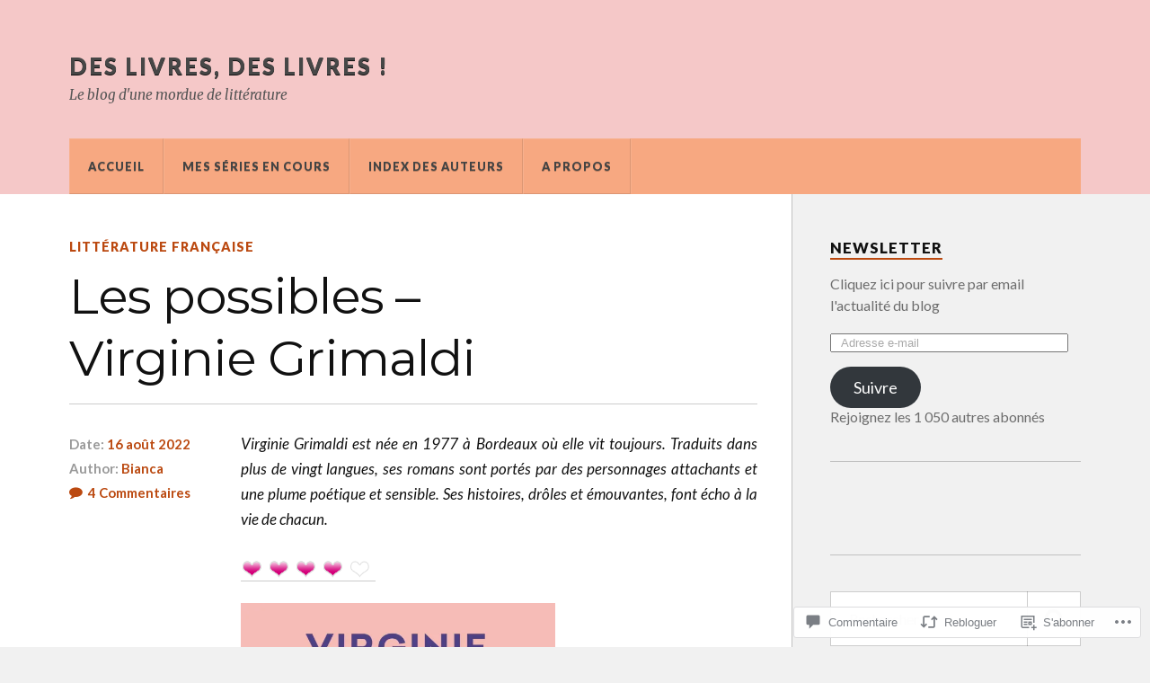

--- FILE ---
content_type: text/html; charset=UTF-8
request_url: https://deslivresdeslivres.wordpress.com/2022/08/16/les-possibles-virginie-grimaldi/
body_size: 52115
content:
<!DOCTYPE html>
<html class="no-js" lang="fr-FR">

<head>

<meta charset="UTF-8">
<meta name="viewport" content="width=device-width, initial-scale=1">
<link rel="profile" href="http://gmpg.org/xfn/11">
<link rel="pingback" href="https://deslivresdeslivres.wordpress.com/xmlrpc.php">

<title>Les possibles – Virginie Grimaldi &#8211; des livres, des livres !</title>
<script type="text/javascript">
  WebFontConfig = {"google":{"families":["Montserrat:r:latin,latin-ext"]},"api_url":"https:\/\/fonts-api.wp.com\/css"};
  (function() {
    var wf = document.createElement('script');
    wf.src = '/wp-content/plugins/custom-fonts/js/webfont.js';
    wf.type = 'text/javascript';
    wf.async = 'true';
    var s = document.getElementsByTagName('script')[0];
    s.parentNode.insertBefore(wf, s);
	})();
</script><style id="jetpack-custom-fonts-css">.wf-active .blog-title{font-size:1.95em;font-weight:400;font-style:normal}.wf-active .post-title{font-family:"Montserrat",sans-serif;font-size:1.95em;font-weight:400;font-style:normal}.wf-active .single-post .post-title{font-size:3.25em;font-weight:400;font-style:normal}.wf-active .related-posts-title{font-size:0.8775em;font-weight:400;font-style:normal}.wf-active .post-content h1, .wf-active .post-content h2, .wf-active .post-content h3{font-family:"Montserrat",sans-serif;font-weight:400;font-style:normal}.wf-active .post-content h1, .wf-active .post-content h2, .wf-active .post-content h3{font-family:"Montserrat",sans-serif;font-weight:400;font-style:normal}.wf-active .post-content h1{font-size:3.25em;font-style:normal;font-weight:400}.wf-active .post-content h2{font-size:2.6em;font-style:normal;font-weight:400}.wf-active .post-content h3{font-size:2.08em;font-style:normal;font-weight:400}.wf-active .comment-reply-title, .wf-active .comments-title{font-size:1.82em;font-weight:400;font-style:normal}.wf-active .comment-reply-title .fa, .wf-active .comments-title .fa{font-size:28.6px;font-style:normal;font-weight:400}.wf-active .widget-title{font-size:1.04em;font-weight:400;font-style:normal}.wf-active .widget_rss li a{font-family:"Montserrat",sans-serif;font-size:1.43em;font-weight:400;font-style:normal}.wf-active .rowling-widget-list .title{font-family:"Montserrat",sans-serif;font-weight:400;font-style:normal}.wf-active .post-content div#jp-relatedposts h3.jp-relatedposts-headline{font-family:"Montserrat",sans-serif;font-style:normal;font-weight:400}</style>
<meta name='robots' content='max-image-preview:large' />
<script>document.documentElement.className = document.documentElement.className.replace("no-js","js");</script>
<link rel='dns-prefetch' href='//s0.wp.com' />
<link rel='dns-prefetch' href='//widgets.wp.com' />
<link rel='dns-prefetch' href='//fonts-api.wp.com' />
<link rel="alternate" type="application/rss+xml" title="des livres, des livres ! &raquo; Flux" href="https://deslivresdeslivres.wordpress.com/feed/" />
<link rel="alternate" type="application/rss+xml" title="des livres, des livres ! &raquo; Flux des commentaires" href="https://deslivresdeslivres.wordpress.com/comments/feed/" />
<link rel="alternate" type="application/rss+xml" title="des livres, des livres ! &raquo; Les possibles – Virginie&nbsp;Grimaldi Flux des commentaires" href="https://deslivresdeslivres.wordpress.com/2022/08/16/les-possibles-virginie-grimaldi/feed/" />
	<script type="text/javascript">
		/* <![CDATA[ */
		function addLoadEvent(func) {
			var oldonload = window.onload;
			if (typeof window.onload != 'function') {
				window.onload = func;
			} else {
				window.onload = function () {
					oldonload();
					func();
				}
			}
		}
		/* ]]> */
	</script>
	<link crossorigin='anonymous' rel='stylesheet' id='all-css-0-1' href='/_static/??-eJxtzEkKgDAQRNELGZs4EDfiWUJsxMzYHby+RARB3BQ8KD6cWZgUGSNDKCL7su2RwCJnbdxjCCnVWYtHggO9ZlxFTsQftYaogf+k3x2+4Vv1voRZqrHvpkHJwV5glDTa&cssminify=yes' type='text/css' media='all' />
<style id='wp-emoji-styles-inline-css'>

	img.wp-smiley, img.emoji {
		display: inline !important;
		border: none !important;
		box-shadow: none !important;
		height: 1em !important;
		width: 1em !important;
		margin: 0 0.07em !important;
		vertical-align: -0.1em !important;
		background: none !important;
		padding: 0 !important;
	}
/*# sourceURL=wp-emoji-styles-inline-css */
</style>
<link crossorigin='anonymous' rel='stylesheet' id='all-css-2-1' href='/wp-content/plugins/gutenberg-core/v22.4.0/build/styles/block-library/style.min.css?m=1768935615i&cssminify=yes' type='text/css' media='all' />
<style id='wp-block-library-inline-css'>
.has-text-align-justify {
	text-align:justify;
}
.has-text-align-justify{text-align:justify;}

/*# sourceURL=wp-block-library-inline-css */
</style><style id='wp-block-buttons-inline-css'>
.wp-block-buttons{box-sizing:border-box}.wp-block-buttons.is-vertical{flex-direction:column}.wp-block-buttons.is-vertical>.wp-block-button:last-child{margin-bottom:0}.wp-block-buttons>.wp-block-button{display:inline-block;margin:0}.wp-block-buttons.is-content-justification-left{justify-content:flex-start}.wp-block-buttons.is-content-justification-left.is-vertical{align-items:flex-start}.wp-block-buttons.is-content-justification-center{justify-content:center}.wp-block-buttons.is-content-justification-center.is-vertical{align-items:center}.wp-block-buttons.is-content-justification-right{justify-content:flex-end}.wp-block-buttons.is-content-justification-right.is-vertical{align-items:flex-end}.wp-block-buttons.is-content-justification-space-between{justify-content:space-between}.wp-block-buttons.aligncenter{text-align:center}.wp-block-buttons:not(.is-content-justification-space-between,.is-content-justification-right,.is-content-justification-left,.is-content-justification-center) .wp-block-button.aligncenter{margin-left:auto;margin-right:auto;width:100%}.wp-block-buttons[style*=text-decoration] .wp-block-button,.wp-block-buttons[style*=text-decoration] .wp-block-button__link{text-decoration:inherit}.wp-block-buttons.has-custom-font-size .wp-block-button__link{font-size:inherit}.wp-block-buttons .wp-block-button__link{width:100%}.wp-block-button.aligncenter{text-align:center}
/*# sourceURL=https://s0.wp.com/wp-content/plugins/gutenberg-core/v22.4.0/build/styles/block-library/buttons/style.min.css */
</style>
<style id='wp-block-image-inline-css'>
.wp-block-image>a,.wp-block-image>figure>a{display:inline-block}.wp-block-image img{box-sizing:border-box;height:auto;max-width:100%;vertical-align:bottom}@media not (prefers-reduced-motion){.wp-block-image img.hide{visibility:hidden}.wp-block-image img.show{animation:show-content-image .4s}}.wp-block-image[style*=border-radius] img,.wp-block-image[style*=border-radius]>a{border-radius:inherit}.wp-block-image.has-custom-border img{box-sizing:border-box}.wp-block-image.aligncenter{text-align:center}.wp-block-image.alignfull>a,.wp-block-image.alignwide>a{width:100%}.wp-block-image.alignfull img,.wp-block-image.alignwide img{height:auto;width:100%}.wp-block-image .aligncenter,.wp-block-image .alignleft,.wp-block-image .alignright,.wp-block-image.aligncenter,.wp-block-image.alignleft,.wp-block-image.alignright{display:table}.wp-block-image .aligncenter>figcaption,.wp-block-image .alignleft>figcaption,.wp-block-image .alignright>figcaption,.wp-block-image.aligncenter>figcaption,.wp-block-image.alignleft>figcaption,.wp-block-image.alignright>figcaption{caption-side:bottom;display:table-caption}.wp-block-image .alignleft{float:left;margin:.5em 1em .5em 0}.wp-block-image .alignright{float:right;margin:.5em 0 .5em 1em}.wp-block-image .aligncenter{margin-left:auto;margin-right:auto}.wp-block-image :where(figcaption){margin-bottom:1em;margin-top:.5em}.wp-block-image.is-style-circle-mask img{border-radius:9999px}@supports ((-webkit-mask-image:none) or (mask-image:none)) or (-webkit-mask-image:none){.wp-block-image.is-style-circle-mask img{border-radius:0;-webkit-mask-image:url('data:image/svg+xml;utf8,<svg viewBox="0 0 100 100" xmlns="http://www.w3.org/2000/svg"><circle cx="50" cy="50" r="50"/></svg>');mask-image:url('data:image/svg+xml;utf8,<svg viewBox="0 0 100 100" xmlns="http://www.w3.org/2000/svg"><circle cx="50" cy="50" r="50"/></svg>');mask-mode:alpha;-webkit-mask-position:center;mask-position:center;-webkit-mask-repeat:no-repeat;mask-repeat:no-repeat;-webkit-mask-size:contain;mask-size:contain}}:root :where(.wp-block-image.is-style-rounded img,.wp-block-image .is-style-rounded img){border-radius:9999px}.wp-block-image figure{margin:0}.wp-lightbox-container{display:flex;flex-direction:column;position:relative}.wp-lightbox-container img{cursor:zoom-in}.wp-lightbox-container img:hover+button{opacity:1}.wp-lightbox-container button{align-items:center;backdrop-filter:blur(16px) saturate(180%);background-color:#5a5a5a40;border:none;border-radius:4px;cursor:zoom-in;display:flex;height:20px;justify-content:center;opacity:0;padding:0;position:absolute;right:16px;text-align:center;top:16px;width:20px;z-index:100}@media not (prefers-reduced-motion){.wp-lightbox-container button{transition:opacity .2s ease}}.wp-lightbox-container button:focus-visible{outline:3px auto #5a5a5a40;outline:3px auto -webkit-focus-ring-color;outline-offset:3px}.wp-lightbox-container button:hover{cursor:pointer;opacity:1}.wp-lightbox-container button:focus{opacity:1}.wp-lightbox-container button:focus,.wp-lightbox-container button:hover,.wp-lightbox-container button:not(:hover):not(:active):not(.has-background){background-color:#5a5a5a40;border:none}.wp-lightbox-overlay{box-sizing:border-box;cursor:zoom-out;height:100vh;left:0;overflow:hidden;position:fixed;top:0;visibility:hidden;width:100%;z-index:100000}.wp-lightbox-overlay .close-button{align-items:center;cursor:pointer;display:flex;justify-content:center;min-height:40px;min-width:40px;padding:0;position:absolute;right:calc(env(safe-area-inset-right) + 16px);top:calc(env(safe-area-inset-top) + 16px);z-index:5000000}.wp-lightbox-overlay .close-button:focus,.wp-lightbox-overlay .close-button:hover,.wp-lightbox-overlay .close-button:not(:hover):not(:active):not(.has-background){background:none;border:none}.wp-lightbox-overlay .lightbox-image-container{height:var(--wp--lightbox-container-height);left:50%;overflow:hidden;position:absolute;top:50%;transform:translate(-50%,-50%);transform-origin:top left;width:var(--wp--lightbox-container-width);z-index:9999999999}.wp-lightbox-overlay .wp-block-image{align-items:center;box-sizing:border-box;display:flex;height:100%;justify-content:center;margin:0;position:relative;transform-origin:0 0;width:100%;z-index:3000000}.wp-lightbox-overlay .wp-block-image img{height:var(--wp--lightbox-image-height);min-height:var(--wp--lightbox-image-height);min-width:var(--wp--lightbox-image-width);width:var(--wp--lightbox-image-width)}.wp-lightbox-overlay .wp-block-image figcaption{display:none}.wp-lightbox-overlay button{background:none;border:none}.wp-lightbox-overlay .scrim{background-color:#fff;height:100%;opacity:.9;position:absolute;width:100%;z-index:2000000}.wp-lightbox-overlay.active{visibility:visible}@media not (prefers-reduced-motion){.wp-lightbox-overlay.active{animation:turn-on-visibility .25s both}.wp-lightbox-overlay.active img{animation:turn-on-visibility .35s both}.wp-lightbox-overlay.show-closing-animation:not(.active){animation:turn-off-visibility .35s both}.wp-lightbox-overlay.show-closing-animation:not(.active) img{animation:turn-off-visibility .25s both}.wp-lightbox-overlay.zoom.active{animation:none;opacity:1;visibility:visible}.wp-lightbox-overlay.zoom.active .lightbox-image-container{animation:lightbox-zoom-in .4s}.wp-lightbox-overlay.zoom.active .lightbox-image-container img{animation:none}.wp-lightbox-overlay.zoom.active .scrim{animation:turn-on-visibility .4s forwards}.wp-lightbox-overlay.zoom.show-closing-animation:not(.active){animation:none}.wp-lightbox-overlay.zoom.show-closing-animation:not(.active) .lightbox-image-container{animation:lightbox-zoom-out .4s}.wp-lightbox-overlay.zoom.show-closing-animation:not(.active) .lightbox-image-container img{animation:none}.wp-lightbox-overlay.zoom.show-closing-animation:not(.active) .scrim{animation:turn-off-visibility .4s forwards}}@keyframes show-content-image{0%{visibility:hidden}99%{visibility:hidden}to{visibility:visible}}@keyframes turn-on-visibility{0%{opacity:0}to{opacity:1}}@keyframes turn-off-visibility{0%{opacity:1;visibility:visible}99%{opacity:0;visibility:visible}to{opacity:0;visibility:hidden}}@keyframes lightbox-zoom-in{0%{transform:translate(calc((-100vw + var(--wp--lightbox-scrollbar-width))/2 + var(--wp--lightbox-initial-left-position)),calc(-50vh + var(--wp--lightbox-initial-top-position))) scale(var(--wp--lightbox-scale))}to{transform:translate(-50%,-50%) scale(1)}}@keyframes lightbox-zoom-out{0%{transform:translate(-50%,-50%) scale(1);visibility:visible}99%{visibility:visible}to{transform:translate(calc((-100vw + var(--wp--lightbox-scrollbar-width))/2 + var(--wp--lightbox-initial-left-position)),calc(-50vh + var(--wp--lightbox-initial-top-position))) scale(var(--wp--lightbox-scale));visibility:hidden}}
/*# sourceURL=https://s0.wp.com/wp-content/plugins/gutenberg-core/v22.4.0/build/styles/block-library/image/style.min.css */
</style>
<style id='wp-block-paragraph-inline-css'>
.is-small-text{font-size:.875em}.is-regular-text{font-size:1em}.is-large-text{font-size:2.25em}.is-larger-text{font-size:3em}.has-drop-cap:not(:focus):first-letter{float:left;font-size:8.4em;font-style:normal;font-weight:100;line-height:.68;margin:.05em .1em 0 0;text-transform:uppercase}body.rtl .has-drop-cap:not(:focus):first-letter{float:none;margin-left:.1em}p.has-drop-cap.has-background{overflow:hidden}:root :where(p.has-background){padding:1.25em 2.375em}:where(p.has-text-color:not(.has-link-color)) a{color:inherit}p.has-text-align-left[style*="writing-mode:vertical-lr"],p.has-text-align-right[style*="writing-mode:vertical-rl"]{rotate:180deg}
/*# sourceURL=https://s0.wp.com/wp-content/plugins/gutenberg-core/v22.4.0/build/styles/block-library/paragraph/style.min.css */
</style>
<style id='wp-block-rss-inline-css'>
ul.wp-block-rss.alignleft{margin-right:2em}ul.wp-block-rss.alignright{margin-left:2em}ul.wp-block-rss.is-grid{display:flex;flex-wrap:wrap;padding:0}ul.wp-block-rss.is-grid li{margin:0 1em 1em 0;width:100%}@media (min-width:600px){ul.wp-block-rss.columns-2 li{width:calc(50% - 1em)}ul.wp-block-rss.columns-3 li{width:calc(33.33333% - 1em)}ul.wp-block-rss.columns-4 li{width:calc(25% - 1em)}ul.wp-block-rss.columns-5 li{width:calc(20% - 1em)}ul.wp-block-rss.columns-6 li{width:calc(16.66667% - 1em)}}.wp-block-rss__item-author,.wp-block-rss__item-publish-date{display:block;font-size:.8125em}.wp-block-rss{box-sizing:border-box;list-style:none;padding:0}
/*# sourceURL=https://s0.wp.com/wp-content/plugins/gutenberg-core/v22.4.0/build/styles/block-library/rss/style.min.css */
</style>
<style id='global-styles-inline-css'>
:root{--wp--preset--aspect-ratio--square: 1;--wp--preset--aspect-ratio--4-3: 4/3;--wp--preset--aspect-ratio--3-4: 3/4;--wp--preset--aspect-ratio--3-2: 3/2;--wp--preset--aspect-ratio--2-3: 2/3;--wp--preset--aspect-ratio--16-9: 16/9;--wp--preset--aspect-ratio--9-16: 9/16;--wp--preset--color--black: #000000;--wp--preset--color--cyan-bluish-gray: #abb8c3;--wp--preset--color--white: #ffffff;--wp--preset--color--pale-pink: #f78da7;--wp--preset--color--vivid-red: #cf2e2e;--wp--preset--color--luminous-vivid-orange: #ff6900;--wp--preset--color--luminous-vivid-amber: #fcb900;--wp--preset--color--light-green-cyan: #7bdcb5;--wp--preset--color--vivid-green-cyan: #00d084;--wp--preset--color--pale-cyan-blue: #8ed1fc;--wp--preset--color--vivid-cyan-blue: #0693e3;--wp--preset--color--vivid-purple: #9b51e0;--wp--preset--gradient--vivid-cyan-blue-to-vivid-purple: linear-gradient(135deg,rgb(6,147,227) 0%,rgb(155,81,224) 100%);--wp--preset--gradient--light-green-cyan-to-vivid-green-cyan: linear-gradient(135deg,rgb(122,220,180) 0%,rgb(0,208,130) 100%);--wp--preset--gradient--luminous-vivid-amber-to-luminous-vivid-orange: linear-gradient(135deg,rgb(252,185,0) 0%,rgb(255,105,0) 100%);--wp--preset--gradient--luminous-vivid-orange-to-vivid-red: linear-gradient(135deg,rgb(255,105,0) 0%,rgb(207,46,46) 100%);--wp--preset--gradient--very-light-gray-to-cyan-bluish-gray: linear-gradient(135deg,rgb(238,238,238) 0%,rgb(169,184,195) 100%);--wp--preset--gradient--cool-to-warm-spectrum: linear-gradient(135deg,rgb(74,234,220) 0%,rgb(151,120,209) 20%,rgb(207,42,186) 40%,rgb(238,44,130) 60%,rgb(251,105,98) 80%,rgb(254,248,76) 100%);--wp--preset--gradient--blush-light-purple: linear-gradient(135deg,rgb(255,206,236) 0%,rgb(152,150,240) 100%);--wp--preset--gradient--blush-bordeaux: linear-gradient(135deg,rgb(254,205,165) 0%,rgb(254,45,45) 50%,rgb(107,0,62) 100%);--wp--preset--gradient--luminous-dusk: linear-gradient(135deg,rgb(255,203,112) 0%,rgb(199,81,192) 50%,rgb(65,88,208) 100%);--wp--preset--gradient--pale-ocean: linear-gradient(135deg,rgb(255,245,203) 0%,rgb(182,227,212) 50%,rgb(51,167,181) 100%);--wp--preset--gradient--electric-grass: linear-gradient(135deg,rgb(202,248,128) 0%,rgb(113,206,126) 100%);--wp--preset--gradient--midnight: linear-gradient(135deg,rgb(2,3,129) 0%,rgb(40,116,252) 100%);--wp--preset--font-size--small: 13px;--wp--preset--font-size--medium: 20px;--wp--preset--font-size--large: 36px;--wp--preset--font-size--x-large: 42px;--wp--preset--font-family--albert-sans: 'Albert Sans', sans-serif;--wp--preset--font-family--alegreya: Alegreya, serif;--wp--preset--font-family--arvo: Arvo, serif;--wp--preset--font-family--bodoni-moda: 'Bodoni Moda', serif;--wp--preset--font-family--bricolage-grotesque: 'Bricolage Grotesque', sans-serif;--wp--preset--font-family--cabin: Cabin, sans-serif;--wp--preset--font-family--chivo: Chivo, sans-serif;--wp--preset--font-family--commissioner: Commissioner, sans-serif;--wp--preset--font-family--cormorant: Cormorant, serif;--wp--preset--font-family--courier-prime: 'Courier Prime', monospace;--wp--preset--font-family--crimson-pro: 'Crimson Pro', serif;--wp--preset--font-family--dm-mono: 'DM Mono', monospace;--wp--preset--font-family--dm-sans: 'DM Sans', sans-serif;--wp--preset--font-family--dm-serif-display: 'DM Serif Display', serif;--wp--preset--font-family--domine: Domine, serif;--wp--preset--font-family--eb-garamond: 'EB Garamond', serif;--wp--preset--font-family--epilogue: Epilogue, sans-serif;--wp--preset--font-family--fahkwang: Fahkwang, sans-serif;--wp--preset--font-family--figtree: Figtree, sans-serif;--wp--preset--font-family--fira-sans: 'Fira Sans', sans-serif;--wp--preset--font-family--fjalla-one: 'Fjalla One', sans-serif;--wp--preset--font-family--fraunces: Fraunces, serif;--wp--preset--font-family--gabarito: Gabarito, system-ui;--wp--preset--font-family--ibm-plex-mono: 'IBM Plex Mono', monospace;--wp--preset--font-family--ibm-plex-sans: 'IBM Plex Sans', sans-serif;--wp--preset--font-family--ibarra-real-nova: 'Ibarra Real Nova', serif;--wp--preset--font-family--instrument-serif: 'Instrument Serif', serif;--wp--preset--font-family--inter: Inter, sans-serif;--wp--preset--font-family--josefin-sans: 'Josefin Sans', sans-serif;--wp--preset--font-family--jost: Jost, sans-serif;--wp--preset--font-family--libre-baskerville: 'Libre Baskerville', serif;--wp--preset--font-family--libre-franklin: 'Libre Franklin', sans-serif;--wp--preset--font-family--literata: Literata, serif;--wp--preset--font-family--lora: Lora, serif;--wp--preset--font-family--merriweather: Merriweather, serif;--wp--preset--font-family--montserrat: Montserrat, sans-serif;--wp--preset--font-family--newsreader: Newsreader, serif;--wp--preset--font-family--noto-sans-mono: 'Noto Sans Mono', sans-serif;--wp--preset--font-family--nunito: Nunito, sans-serif;--wp--preset--font-family--open-sans: 'Open Sans', sans-serif;--wp--preset--font-family--overpass: Overpass, sans-serif;--wp--preset--font-family--pt-serif: 'PT Serif', serif;--wp--preset--font-family--petrona: Petrona, serif;--wp--preset--font-family--piazzolla: Piazzolla, serif;--wp--preset--font-family--playfair-display: 'Playfair Display', serif;--wp--preset--font-family--plus-jakarta-sans: 'Plus Jakarta Sans', sans-serif;--wp--preset--font-family--poppins: Poppins, sans-serif;--wp--preset--font-family--raleway: Raleway, sans-serif;--wp--preset--font-family--roboto: Roboto, sans-serif;--wp--preset--font-family--roboto-slab: 'Roboto Slab', serif;--wp--preset--font-family--rubik: Rubik, sans-serif;--wp--preset--font-family--rufina: Rufina, serif;--wp--preset--font-family--sora: Sora, sans-serif;--wp--preset--font-family--source-sans-3: 'Source Sans 3', sans-serif;--wp--preset--font-family--source-serif-4: 'Source Serif 4', serif;--wp--preset--font-family--space-mono: 'Space Mono', monospace;--wp--preset--font-family--syne: Syne, sans-serif;--wp--preset--font-family--texturina: Texturina, serif;--wp--preset--font-family--urbanist: Urbanist, sans-serif;--wp--preset--font-family--work-sans: 'Work Sans', sans-serif;--wp--preset--spacing--20: 0.44rem;--wp--preset--spacing--30: 0.67rem;--wp--preset--spacing--40: 1rem;--wp--preset--spacing--50: 1.5rem;--wp--preset--spacing--60: 2.25rem;--wp--preset--spacing--70: 3.38rem;--wp--preset--spacing--80: 5.06rem;--wp--preset--shadow--natural: 6px 6px 9px rgba(0, 0, 0, 0.2);--wp--preset--shadow--deep: 12px 12px 50px rgba(0, 0, 0, 0.4);--wp--preset--shadow--sharp: 6px 6px 0px rgba(0, 0, 0, 0.2);--wp--preset--shadow--outlined: 6px 6px 0px -3px rgb(255, 255, 255), 6px 6px rgb(0, 0, 0);--wp--preset--shadow--crisp: 6px 6px 0px rgb(0, 0, 0);}:where(body) { margin: 0; }:where(.is-layout-flex){gap: 0.5em;}:where(.is-layout-grid){gap: 0.5em;}body .is-layout-flex{display: flex;}.is-layout-flex{flex-wrap: wrap;align-items: center;}.is-layout-flex > :is(*, div){margin: 0;}body .is-layout-grid{display: grid;}.is-layout-grid > :is(*, div){margin: 0;}body{padding-top: 0px;padding-right: 0px;padding-bottom: 0px;padding-left: 0px;}a:where(:not(.wp-element-button)){text-decoration: underline;}:root :where(.wp-element-button, .wp-block-button__link){background-color: #32373c;border-width: 0;color: #fff;font-family: inherit;font-size: inherit;font-style: inherit;font-weight: inherit;letter-spacing: inherit;line-height: inherit;padding-top: calc(0.667em + 2px);padding-right: calc(1.333em + 2px);padding-bottom: calc(0.667em + 2px);padding-left: calc(1.333em + 2px);text-decoration: none;text-transform: inherit;}.has-black-color{color: var(--wp--preset--color--black) !important;}.has-cyan-bluish-gray-color{color: var(--wp--preset--color--cyan-bluish-gray) !important;}.has-white-color{color: var(--wp--preset--color--white) !important;}.has-pale-pink-color{color: var(--wp--preset--color--pale-pink) !important;}.has-vivid-red-color{color: var(--wp--preset--color--vivid-red) !important;}.has-luminous-vivid-orange-color{color: var(--wp--preset--color--luminous-vivid-orange) !important;}.has-luminous-vivid-amber-color{color: var(--wp--preset--color--luminous-vivid-amber) !important;}.has-light-green-cyan-color{color: var(--wp--preset--color--light-green-cyan) !important;}.has-vivid-green-cyan-color{color: var(--wp--preset--color--vivid-green-cyan) !important;}.has-pale-cyan-blue-color{color: var(--wp--preset--color--pale-cyan-blue) !important;}.has-vivid-cyan-blue-color{color: var(--wp--preset--color--vivid-cyan-blue) !important;}.has-vivid-purple-color{color: var(--wp--preset--color--vivid-purple) !important;}.has-black-background-color{background-color: var(--wp--preset--color--black) !important;}.has-cyan-bluish-gray-background-color{background-color: var(--wp--preset--color--cyan-bluish-gray) !important;}.has-white-background-color{background-color: var(--wp--preset--color--white) !important;}.has-pale-pink-background-color{background-color: var(--wp--preset--color--pale-pink) !important;}.has-vivid-red-background-color{background-color: var(--wp--preset--color--vivid-red) !important;}.has-luminous-vivid-orange-background-color{background-color: var(--wp--preset--color--luminous-vivid-orange) !important;}.has-luminous-vivid-amber-background-color{background-color: var(--wp--preset--color--luminous-vivid-amber) !important;}.has-light-green-cyan-background-color{background-color: var(--wp--preset--color--light-green-cyan) !important;}.has-vivid-green-cyan-background-color{background-color: var(--wp--preset--color--vivid-green-cyan) !important;}.has-pale-cyan-blue-background-color{background-color: var(--wp--preset--color--pale-cyan-blue) !important;}.has-vivid-cyan-blue-background-color{background-color: var(--wp--preset--color--vivid-cyan-blue) !important;}.has-vivid-purple-background-color{background-color: var(--wp--preset--color--vivid-purple) !important;}.has-black-border-color{border-color: var(--wp--preset--color--black) !important;}.has-cyan-bluish-gray-border-color{border-color: var(--wp--preset--color--cyan-bluish-gray) !important;}.has-white-border-color{border-color: var(--wp--preset--color--white) !important;}.has-pale-pink-border-color{border-color: var(--wp--preset--color--pale-pink) !important;}.has-vivid-red-border-color{border-color: var(--wp--preset--color--vivid-red) !important;}.has-luminous-vivid-orange-border-color{border-color: var(--wp--preset--color--luminous-vivid-orange) !important;}.has-luminous-vivid-amber-border-color{border-color: var(--wp--preset--color--luminous-vivid-amber) !important;}.has-light-green-cyan-border-color{border-color: var(--wp--preset--color--light-green-cyan) !important;}.has-vivid-green-cyan-border-color{border-color: var(--wp--preset--color--vivid-green-cyan) !important;}.has-pale-cyan-blue-border-color{border-color: var(--wp--preset--color--pale-cyan-blue) !important;}.has-vivid-cyan-blue-border-color{border-color: var(--wp--preset--color--vivid-cyan-blue) !important;}.has-vivid-purple-border-color{border-color: var(--wp--preset--color--vivid-purple) !important;}.has-vivid-cyan-blue-to-vivid-purple-gradient-background{background: var(--wp--preset--gradient--vivid-cyan-blue-to-vivid-purple) !important;}.has-light-green-cyan-to-vivid-green-cyan-gradient-background{background: var(--wp--preset--gradient--light-green-cyan-to-vivid-green-cyan) !important;}.has-luminous-vivid-amber-to-luminous-vivid-orange-gradient-background{background: var(--wp--preset--gradient--luminous-vivid-amber-to-luminous-vivid-orange) !important;}.has-luminous-vivid-orange-to-vivid-red-gradient-background{background: var(--wp--preset--gradient--luminous-vivid-orange-to-vivid-red) !important;}.has-very-light-gray-to-cyan-bluish-gray-gradient-background{background: var(--wp--preset--gradient--very-light-gray-to-cyan-bluish-gray) !important;}.has-cool-to-warm-spectrum-gradient-background{background: var(--wp--preset--gradient--cool-to-warm-spectrum) !important;}.has-blush-light-purple-gradient-background{background: var(--wp--preset--gradient--blush-light-purple) !important;}.has-blush-bordeaux-gradient-background{background: var(--wp--preset--gradient--blush-bordeaux) !important;}.has-luminous-dusk-gradient-background{background: var(--wp--preset--gradient--luminous-dusk) !important;}.has-pale-ocean-gradient-background{background: var(--wp--preset--gradient--pale-ocean) !important;}.has-electric-grass-gradient-background{background: var(--wp--preset--gradient--electric-grass) !important;}.has-midnight-gradient-background{background: var(--wp--preset--gradient--midnight) !important;}.has-small-font-size{font-size: var(--wp--preset--font-size--small) !important;}.has-medium-font-size{font-size: var(--wp--preset--font-size--medium) !important;}.has-large-font-size{font-size: var(--wp--preset--font-size--large) !important;}.has-x-large-font-size{font-size: var(--wp--preset--font-size--x-large) !important;}.has-albert-sans-font-family{font-family: var(--wp--preset--font-family--albert-sans) !important;}.has-alegreya-font-family{font-family: var(--wp--preset--font-family--alegreya) !important;}.has-arvo-font-family{font-family: var(--wp--preset--font-family--arvo) !important;}.has-bodoni-moda-font-family{font-family: var(--wp--preset--font-family--bodoni-moda) !important;}.has-bricolage-grotesque-font-family{font-family: var(--wp--preset--font-family--bricolage-grotesque) !important;}.has-cabin-font-family{font-family: var(--wp--preset--font-family--cabin) !important;}.has-chivo-font-family{font-family: var(--wp--preset--font-family--chivo) !important;}.has-commissioner-font-family{font-family: var(--wp--preset--font-family--commissioner) !important;}.has-cormorant-font-family{font-family: var(--wp--preset--font-family--cormorant) !important;}.has-courier-prime-font-family{font-family: var(--wp--preset--font-family--courier-prime) !important;}.has-crimson-pro-font-family{font-family: var(--wp--preset--font-family--crimson-pro) !important;}.has-dm-mono-font-family{font-family: var(--wp--preset--font-family--dm-mono) !important;}.has-dm-sans-font-family{font-family: var(--wp--preset--font-family--dm-sans) !important;}.has-dm-serif-display-font-family{font-family: var(--wp--preset--font-family--dm-serif-display) !important;}.has-domine-font-family{font-family: var(--wp--preset--font-family--domine) !important;}.has-eb-garamond-font-family{font-family: var(--wp--preset--font-family--eb-garamond) !important;}.has-epilogue-font-family{font-family: var(--wp--preset--font-family--epilogue) !important;}.has-fahkwang-font-family{font-family: var(--wp--preset--font-family--fahkwang) !important;}.has-figtree-font-family{font-family: var(--wp--preset--font-family--figtree) !important;}.has-fira-sans-font-family{font-family: var(--wp--preset--font-family--fira-sans) !important;}.has-fjalla-one-font-family{font-family: var(--wp--preset--font-family--fjalla-one) !important;}.has-fraunces-font-family{font-family: var(--wp--preset--font-family--fraunces) !important;}.has-gabarito-font-family{font-family: var(--wp--preset--font-family--gabarito) !important;}.has-ibm-plex-mono-font-family{font-family: var(--wp--preset--font-family--ibm-plex-mono) !important;}.has-ibm-plex-sans-font-family{font-family: var(--wp--preset--font-family--ibm-plex-sans) !important;}.has-ibarra-real-nova-font-family{font-family: var(--wp--preset--font-family--ibarra-real-nova) !important;}.has-instrument-serif-font-family{font-family: var(--wp--preset--font-family--instrument-serif) !important;}.has-inter-font-family{font-family: var(--wp--preset--font-family--inter) !important;}.has-josefin-sans-font-family{font-family: var(--wp--preset--font-family--josefin-sans) !important;}.has-jost-font-family{font-family: var(--wp--preset--font-family--jost) !important;}.has-libre-baskerville-font-family{font-family: var(--wp--preset--font-family--libre-baskerville) !important;}.has-libre-franklin-font-family{font-family: var(--wp--preset--font-family--libre-franklin) !important;}.has-literata-font-family{font-family: var(--wp--preset--font-family--literata) !important;}.has-lora-font-family{font-family: var(--wp--preset--font-family--lora) !important;}.has-merriweather-font-family{font-family: var(--wp--preset--font-family--merriweather) !important;}.has-montserrat-font-family{font-family: var(--wp--preset--font-family--montserrat) !important;}.has-newsreader-font-family{font-family: var(--wp--preset--font-family--newsreader) !important;}.has-noto-sans-mono-font-family{font-family: var(--wp--preset--font-family--noto-sans-mono) !important;}.has-nunito-font-family{font-family: var(--wp--preset--font-family--nunito) !important;}.has-open-sans-font-family{font-family: var(--wp--preset--font-family--open-sans) !important;}.has-overpass-font-family{font-family: var(--wp--preset--font-family--overpass) !important;}.has-pt-serif-font-family{font-family: var(--wp--preset--font-family--pt-serif) !important;}.has-petrona-font-family{font-family: var(--wp--preset--font-family--petrona) !important;}.has-piazzolla-font-family{font-family: var(--wp--preset--font-family--piazzolla) !important;}.has-playfair-display-font-family{font-family: var(--wp--preset--font-family--playfair-display) !important;}.has-plus-jakarta-sans-font-family{font-family: var(--wp--preset--font-family--plus-jakarta-sans) !important;}.has-poppins-font-family{font-family: var(--wp--preset--font-family--poppins) !important;}.has-raleway-font-family{font-family: var(--wp--preset--font-family--raleway) !important;}.has-roboto-font-family{font-family: var(--wp--preset--font-family--roboto) !important;}.has-roboto-slab-font-family{font-family: var(--wp--preset--font-family--roboto-slab) !important;}.has-rubik-font-family{font-family: var(--wp--preset--font-family--rubik) !important;}.has-rufina-font-family{font-family: var(--wp--preset--font-family--rufina) !important;}.has-sora-font-family{font-family: var(--wp--preset--font-family--sora) !important;}.has-source-sans-3-font-family{font-family: var(--wp--preset--font-family--source-sans-3) !important;}.has-source-serif-4-font-family{font-family: var(--wp--preset--font-family--source-serif-4) !important;}.has-space-mono-font-family{font-family: var(--wp--preset--font-family--space-mono) !important;}.has-syne-font-family{font-family: var(--wp--preset--font-family--syne) !important;}.has-texturina-font-family{font-family: var(--wp--preset--font-family--texturina) !important;}.has-urbanist-font-family{font-family: var(--wp--preset--font-family--urbanist) !important;}.has-work-sans-font-family{font-family: var(--wp--preset--font-family--work-sans) !important;}
/*# sourceURL=global-styles-inline-css */
</style>

<style id='classic-theme-styles-inline-css'>
.wp-block-button__link{background-color:#32373c;border-radius:9999px;box-shadow:none;color:#fff;font-size:1.125em;padding:calc(.667em + 2px) calc(1.333em + 2px);text-decoration:none}.wp-block-file__button{background:#32373c;color:#fff}.wp-block-accordion-heading{margin:0}.wp-block-accordion-heading__toggle{background-color:inherit!important;color:inherit!important}.wp-block-accordion-heading__toggle:not(:focus-visible){outline:none}.wp-block-accordion-heading__toggle:focus,.wp-block-accordion-heading__toggle:hover{background-color:inherit!important;border:none;box-shadow:none;color:inherit;padding:var(--wp--preset--spacing--20,1em) 0;text-decoration:none}.wp-block-accordion-heading__toggle:focus-visible{outline:auto;outline-offset:0}
/*# sourceURL=/wp-content/plugins/gutenberg-core/v22.4.0/build/styles/block-library/classic.min.css */
</style>
<link crossorigin='anonymous' rel='stylesheet' id='all-css-4-1' href='/_static/??-eJx9j9tuAjEMRH+oXne5tPSh4lNQLhYNxEkUO0v792SFgKqV9iVKxnNmHLwUcDkpJcUS2zEkQZdtzO4suBrG3TCCBC6RoNI0bNAH0YcDRH8iDU7kBX8FcYNnVqWuczE6O5h8MBSJu20JuwR/JO243O+g9L2MlF4D1pZKItBPDo1Bv3qXLHEn0mLcGbp0i7gNkHNO9+FhouRzRdM0s1EN7h+GUh3aFqLHiart1V2cvyl/3/Mye/4c399269fN9mN1ugLUAZGN&cssminify=yes' type='text/css' media='all' />
<link rel='stylesheet' id='verbum-gutenberg-css-css' href='https://widgets.wp.com/verbum-block-editor/block-editor.css?ver=1738686361' media='all' />
<link rel='stylesheet' id='fonts-css' href='https://fonts-api.wp.com/css?family=Lato%3A400%2C700%2C900%2C400italic%2C700italic%7CMerriweather%3A700%2C900%2C400italic&#038;subset=latin%2Clatin-ext' media='all' />
<link crossorigin='anonymous' rel='stylesheet' id='all-css-8-1' href='/_static/??-eJx9i0EKwyAQAD9UuwRDSw6lbzGy2RpWV1xF8vsmt4ZCjsPMQM/GS6qYKtQPRlTIbYYinUMiWHZlXEeViCe4e9UbXM9aN/4PYzOZG4WkUHBmITravfrBq4lQDIt3NUg6gVnYhXKs7/ganuPwmKwd7foFezNUhg==&cssminify=yes' type='text/css' media='all' />
<link crossorigin='anonymous' rel='stylesheet' id='print-css-9-1' href='/wp-content/mu-plugins/global-print/global-print.css?m=1465851035i&cssminify=yes' type='text/css' media='print' />
<style id='jetpack-global-styles-frontend-style-inline-css'>
:root { --font-headings: unset; --font-base: unset; --font-headings-default: -apple-system,BlinkMacSystemFont,"Segoe UI",Roboto,Oxygen-Sans,Ubuntu,Cantarell,"Helvetica Neue",sans-serif; --font-base-default: -apple-system,BlinkMacSystemFont,"Segoe UI",Roboto,Oxygen-Sans,Ubuntu,Cantarell,"Helvetica Neue",sans-serif;}
/*# sourceURL=jetpack-global-styles-frontend-style-inline-css */
</style>
<link crossorigin='anonymous' rel='stylesheet' id='all-css-12-1' href='/_static/??-eJyNjcEKwjAQRH/IuFRT6kX8FNkmS5K6yQY3Qfx7bfEiXrwM82B4A49qnJRGpUHupnIPqSgs1Cq624chi6zhO5OCRryTR++fW00l7J3qDv43XVNxoOISsmEJol/wY2uR8vs3WggsM/I6uOTzMI3Hw8lOg11eUT1JKA==&cssminify=yes' type='text/css' media='all' />
<script type="text/javascript" id="jetpack_related-posts-js-extra">
/* <![CDATA[ */
var related_posts_js_options = {"post_heading":"h4"};
//# sourceURL=jetpack_related-posts-js-extra
/* ]]> */
</script>
<script type="text/javascript" id="wpcom-actionbar-placeholder-js-extra">
/* <![CDATA[ */
var actionbardata = {"siteID":"38443303","postID":"32430","siteURL":"https://deslivresdeslivres.wordpress.com","xhrURL":"https://deslivresdeslivres.wordpress.com/wp-admin/admin-ajax.php","nonce":"199f90c4eb","isLoggedIn":"","statusMessage":"","subsEmailDefault":"instantly","proxyScriptUrl":"https://s0.wp.com/wp-content/js/wpcom-proxy-request.js?m=1513050504i&amp;ver=20211021","shortlink":"https://wp.me/p2BiRh-8r4","i18n":{"followedText":"Les nouvelles publications de ce site appara\u00eetront d\u00e9sormais dans votre \u003Ca href=\"https://wordpress.com/reader\"\u003ELecteur\u003C/a\u003E","foldBar":"R\u00e9duire cette barre","unfoldBar":"Agrandir cette barre","shortLinkCopied":"Lien court copi\u00e9 dans le presse-papier"}};
//# sourceURL=wpcom-actionbar-placeholder-js-extra
/* ]]> */
</script>
<script type="text/javascript" id="jetpack-mu-wpcom-settings-js-before">
/* <![CDATA[ */
var JETPACK_MU_WPCOM_SETTINGS = {"assetsUrl":"https://s0.wp.com/wp-content/mu-plugins/jetpack-mu-wpcom-plugin/moon/jetpack_vendor/automattic/jetpack-mu-wpcom/src/build/"};
//# sourceURL=jetpack-mu-wpcom-settings-js-before
/* ]]> */
</script>
<script crossorigin='anonymous' type='text/javascript'  src='/_static/??-eJx1jcEOwiAQRH/I7dYm6Mn4KabCpgFhQVhS+/digkk9eJpM5uUNrgl0ZCEWDBWSr4vlgo4kzfrRO4YYGW+WNd6r9QYz+VnIQIpFym8bguXBlQPuxK4xXiDl+Nq+W5P5aqh8RveslLcee8FfCIJdcjvt8DVcjmelxvE0Tcq9AV2gTlk='></script>
<script type="text/javascript" id="rlt-proxy-js-after">
/* <![CDATA[ */
	rltInitialize( {"token":null,"iframeOrigins":["https:\/\/widgets.wp.com"]} );
//# sourceURL=rlt-proxy-js-after
/* ]]> */
</script>
<link rel="EditURI" type="application/rsd+xml" title="RSD" href="https://deslivresdeslivres.wordpress.com/xmlrpc.php?rsd" />
<meta name="generator" content="WordPress.com" />
<link rel="canonical" href="https://deslivresdeslivres.wordpress.com/2022/08/16/les-possibles-virginie-grimaldi/" />
<link rel='shortlink' href='https://wp.me/p2BiRh-8r4' />
<link rel="alternate" type="application/json+oembed" href="https://public-api.wordpress.com/oembed/?format=json&amp;url=https%3A%2F%2Fdeslivresdeslivres.wordpress.com%2F2022%2F08%2F16%2Fles-possibles-virginie-grimaldi%2F&amp;for=wpcom-auto-discovery" /><link rel="alternate" type="application/xml+oembed" href="https://public-api.wordpress.com/oembed/?format=xml&amp;url=https%3A%2F%2Fdeslivresdeslivres.wordpress.com%2F2022%2F08%2F16%2Fles-possibles-virginie-grimaldi%2F&amp;for=wpcom-auto-discovery" />
<!-- Jetpack Open Graph Tags -->
<meta property="og:type" content="article" />
<meta property="og:title" content="Les possibles – Virginie Grimaldi" />
<meta property="og:url" content="https://deslivresdeslivres.wordpress.com/2022/08/16/les-possibles-virginie-grimaldi/" />
<meta property="og:description" content="Virginie Grimaldi est née en 1977 à Bordeaux où elle vit toujours. Traduits dans plus de vingt langues, ses romans sont portés par des personnages attachants et une plume poétique et sensible. Ses …" />
<meta property="article:published_time" content="2022-08-16T06:00:00+00:00" />
<meta property="article:modified_time" content="2022-08-14T10:23:19+00:00" />
<meta property="og:site_name" content="des livres, des livres !" />
<meta property="og:image" content="https://deslivresdeslivres.wordpress.com/wp-content/uploads/2022/08/les-possibles-virginie-grimaldi-1.jpg" />
<meta property="og:image:width" content="1400" />
<meta property="og:image:height" content="2265" />
<meta property="og:image:alt" content="" />
<meta property="og:locale" content="fr_FR" />
<meta property="fb:app_id" content="249643311490" />
<meta property="article:publisher" content="https://www.facebook.com/WordPresscom" />
<meta name="twitter:text:title" content="Les possibles – Virginie&nbsp;Grimaldi" />
<meta name="twitter:image" content="https://deslivresdeslivres.wordpress.com/wp-content/uploads/2022/08/les-possibles-virginie-grimaldi-1.jpg?w=640" />
<meta name="twitter:card" content="summary_large_image" />

<!-- End Jetpack Open Graph Tags -->
<link rel="shortcut icon" type="image/x-icon" href="https://s0.wp.com/i/favicon.ico?m=1713425267i" sizes="16x16 24x24 32x32 48x48" />
<link rel="icon" type="image/x-icon" href="https://s0.wp.com/i/favicon.ico?m=1713425267i" sizes="16x16 24x24 32x32 48x48" />
<link rel="apple-touch-icon" href="https://s0.wp.com/i/webclip.png?m=1713868326i" />
<link rel='openid.server' href='https://deslivresdeslivres.wordpress.com/?openidserver=1' />
<link rel='openid.delegate' href='https://deslivresdeslivres.wordpress.com/' />
<link rel="search" type="application/opensearchdescription+xml" href="https://deslivresdeslivres.wordpress.com/osd.xml" title="des livres, des livres !" />
<link rel="search" type="application/opensearchdescription+xml" href="https://s1.wp.com/opensearch.xml" title="WordPress.com" />
		<style type="text/css">
			.recentcomments a {
				display: inline !important;
				padding: 0 !important;
				margin: 0 !important;
			}

			table.recentcommentsavatartop img.avatar, table.recentcommentsavatarend img.avatar {
				border: 0px;
				margin: 0;
			}

			table.recentcommentsavatartop a, table.recentcommentsavatarend a {
				border: 0px !important;
				background-color: transparent !important;
			}

			td.recentcommentsavatarend, td.recentcommentsavatartop {
				padding: 0px 0px 1px 0px;
				margin: 0px;
			}

			td.recentcommentstextend {
				border: none !important;
				padding: 0px 0px 2px 10px;
			}

			.rtl td.recentcommentstextend {
				padding: 0px 10px 2px 0px;
			}

			td.recentcommentstexttop {
				border: none;
				padding: 0px 0px 0px 10px;
			}

			.rtl td.recentcommentstexttop {
				padding: 0px 10px 0px 0px;
			}
		</style>
		<meta name="description" content="Virginie Grimaldi est née en 1977 à Bordeaux où elle vit toujours. Traduits dans plus de vingt langues, ses romans sont portés par des personnages attachants et une plume poétique et sensible. Ses histoires, drôles et émouvantes, font écho à la vie de chacun. Juliane n&#039;aime pas les surprises. Quand son père fantasque vient s&#039;installer&hellip;" />
<style type="text/css" id="custom-colors-css">.post-tags a,
		.tagcloud .widget-content a,
		.widget_tag_cloud .widget-content a,
		#infinite-handle span button:hover { background: #CCCCCC;}
.header-top-menu li.menu-item-has-children a:after,
		.header-top-menu li.page_item_has_children a:after { border-top-color: #545454;}
.post-tags a:before,
		.tagcloud .widget-content a:before,
		.widget_tag_cloud .widget-content a:before { border-right-color: #CCCCCC;}
.entry-author .author-bio,
		.site-description,
		.post-author .description,
		.header-top-menu ul a,
		.header-top-menu > li > a,
		.social-menu a,
		.credits .attribution,
		.credits .attribution a { color: #545454;}
.widget-content,
		.rowling-widget-list .excerpt { color: #6D6D6D;}
.nav-toggle .bar,
		.nav-toggle.active .bar { background: #444444;}
.header-bottom-menu > li.menu-item-has-children:after,
		.header-bottom-menu > li.page_item_has_children:after { border-top-color: #444444;}
.header-top-menu li.menu-item-has-children:hover a:after,
		.header-top-menu li.page_item_has_children:hover a:after { border-top-color: #757575;}
.post-author .title a,
		.social-menu a:hover,
		.social-menu a.active { border-color: #757575;}
.header-bottom-menu ul a,
		.header-bottom-menu > li > a,
		.header-bottom-menu > li:hover > a,
		.header-bottom-menu ul li:hover > a,
		.header-bottom-menu > li.current_menu_item > a,
		.header-bottom-menu > li.current_page_item > a,
		.navigation .section-inner,
		.sticky.post .sticky-tag,
		.single-post .post .sticky-tag,
		.post-content .page-links a:hover,
		.post-content fieldset legend,
		.post-content fieldset legend,
		.post-content input[type="submit"],
		.post-content input[type="reset"],
		.post-content input[type="button"],
		.post-content input[type="submit"]:hover,
		.post-content input[type="reset"]:hover,
		.post-content input[type="button"]:hover,
		.post-tags a:hover,
		.tagcloud .widget-content a:hover,
		.widget_tag_cloud .widget-content a:hover,
		.comment-respond input[type="submit"],
		.to-the-top .fa { color: #444444;}
.site-title a { color: #474747;}
.header-top-menu li.current-menu-item > a,
		.header-top-menu li.current_page_item > a,
		.header-top-menu li:hover > a,
		.header-top-menu ul li:hover > a,
		.social-menu a:hover,
		.social-menu a.active { color: #757575;}
body,
		.post-title a,
		.post-title a:hover,
		.single-post .post-image-caption,
		.page-links > span:nth-of-type(2),
		.post-navigation .navigation-post-title,
		.post-content caption,
		.post-content th,
		.post-content div#jp-relatedposts div.jp-relatedposts-items .jp-relatedposts-post .jp-relatedposts-post-title a,
		.pingbacks-title,
		.pingbacklist a,
		.comment-respond form label { color: #111111;}
.content:before { background: #ffffff;}
.entry-author,
		.header-wrapper,
		.posts .post-image,
		.post-author,
		.credits { background: #f5c8c8;}
.top-nav { background: #F9E3E3;}
.header-top-menu ul li,
		.header-top-menu > li:hover > a { background: #F7D5D5;}
.social-menu a { border-color: #f5c8c8;}
.entry-author:before,
		.post-author:before { border-bottom-color: #f5c8c8;}
.header-bottom-menu ul,
		.navigation .section-inner,
		.header-bottom-menu,
		.nav-toggle,
		.sticky.post .sticky-tag,
		.single-post .post .sticky-tag,
		.post-content .page-links a:hover,
		.post-tags a:hover,
		.tagcloud .widget-content a:hover,
		.widget_tag_cloud .widget-content a:hover,
		.post-content fieldset legend,
		.post-content input[type="submit"],
		.post-content input[type="reset"],
		.post-content input[type="button"],
		.post-content input[type="submit"]:hover,
		.post-content input[type="reset"]:hover,
		.post-content input[type="button"]:hover,
		.comment-respond input[type="submit"],
		#infinite-handle span button,
		.to-the-top { background: #f7a881;}
.bypostauthor .comment-author-icon { background: #BB4910;}
.sticky.post .sticky-tag:after,
		.single-post .post .sticky-tag:after,
		.post-tags a:hover:before,
		.tagcloud .widget-content a:hover:before,
		.widget_tag_cloud .widget-content a:hover:before { border-right-color: #f7a881;}
.post-content a:hover,
		.pingbacks-title,
		.widget_flickr #flickr_badge_uber_wrapper a:last-of-type { border-bottom-color: #f7a881;}
.sticky.post .sticky-tag:after { border-left-color: #f7a881;}
.comments-title-link a:hover,
		.page-edit-link .post-edit-link:hover { border-color: #BB4910;}
.nav-links > div a:hover,
		.comments-nav a:hover,
		.archive-nav a:hover { border-top-color: #BB4910;}
.widget-title,
		.widget-content a:hover,
		.page-title h4 { border-bottom-color: #BB4910;}
body a,
		body a:hover,
		body a:active,
		.post-content a,
		.post-content a:hover,
		.post-content p.intro,
		.post-content blockquote:after,
		.post-categories,
		.single-post .post-meta a,
		.single-post .post-image-caption .fa,
		.search-container .search-button:hover,
		.comments-title .fa,
		.comment-reply-title .fa,
		.comments-title-link a,
		.comment-meta .vcard a,
		.no-comments .fa,
		.comment-header h4 a,
		.pingbacklist a:hover,
		.comments-nav a:hover,
		.page-edit-link,
		.related-post .category,
		.nav-links > div a:hover span,
		.credits .copyright a:hover,
		.wrapper .search-button:hover,
		.archive-nav a:hover,
		#wp-calendar thead th,
		#wp-calendar tfoot a:hover,
		.widget-content a:hover,
		.widget-content a:hover::before,
		.widget-content li a:hover,
		.widget-content li a:hover::before,
		.widget_flickr #flickr_badge_uber_wrapper a:last-of-type { color: #BB4910;}
.site-title a:hover { color: #913507;}
</style>

<link crossorigin='anonymous' rel='stylesheet' id='all-css-0-3' href='/_static/??-eJydjtsKg0AMRH+oGqy00ofSTykag0R3N8FkEf++ll6gb23fZobDYWDRAiU5JYeYCw154GQwkmuL07NDFElw5YTQBcHJwBZWmks028H3hih9DmSA7SzZKLyh1/Cr8HEpc+jBcmc4szrLBn+0MnL69+rC/UBu4KKFim3JfA10113iuWoO9ak51tV+vAFFyXy4&cssminify=yes' type='text/css' media='all' />
</head>

	<body class="wp-singular post-template-default single single-post postid-32430 single-format-standard wp-theme-pubrowling customizer-styles-applied jetpack-reblog-enabled custom-colors">

		<a class="skip-link screen-reader-text" href="#main">Accéder au contenu principal</a>

		
		<div class="search-container">

			<div class="section-inner">

				
<form method="get" class="search-form" action="https://deslivresdeslivres.wordpress.com/">
	<label>
		<span class="screen-reader-text">Recherche pour&nbsp;:</span>
		<input type="search" class="search-field" placeholder="Rechercher" value="" name="s" title="Recherche pour&nbsp;:" />
	</label>
	<button type="submit" class="search-button"><span class="fa fw fa-search"></span><span class="screen-reader-text">Recherche</span></button>
</form>

			</div> <!-- /section-inner -->

		</div> <!-- /search-container -->

		<header class="header-wrapper">

			<div class="header">

				<div class="section-inner">

					
						<a href="https://deslivresdeslivres.wordpress.com/" class="site-logo-link" rel="home" itemprop="url"></a>
						<h2 class="site-title">
							<a href="https://deslivresdeslivres.wordpress.com/" title="des livres, des livres ! &mdash; Le blog d&#039;une mordue de littérature" rel="home">des livres, des livres !</a>
						</h2>

													<h4 class="site-description">Le blog d&#039;une mordue de littérature</h4>
						
					
										<div class="nav-toggle">

						<div class="bars">
							<div class="bar"></div>
							<div class="bar"></div>
							<div class="bar"></div>
						</div>

					</div> <!-- /nav-toggle -->
					
				</div> <!-- /section-inner -->

			</div> <!-- /header -->

						<nav class="navigation">

				<div class="section-inner clear-fix">

					<ul class="header-bottom-menu">

					<li id="menu-item-47800" class="menu-item menu-item-type-custom menu-item-object-custom menu-item-home menu-item-47800"><a href="https://deslivresdeslivres.wordpress.com">Accueil</a></li>
<li id="menu-item-47801" class="menu-item menu-item-type-post_type menu-item-object-page menu-item-47801"><a href="https://deslivresdeslivres.wordpress.com/mes-sagas-en-cours-de-a-a-z/">Mes séries en cours</a></li>
<li id="menu-item-47802" class="menu-item menu-item-type-post_type menu-item-object-page menu-item-47802"><a href="https://deslivresdeslivres.wordpress.com/index-des-auteurs/">Index des auteurs</a></li>
<li id="menu-item-47803" class="menu-item menu-item-type-post_type menu-item-object-page menu-item-47803"><a href="https://deslivresdeslivres.wordpress.com/about/">A propos</a></li>

					</ul>

				</div><!-- /header-bottom-menu -->

			</nav> <!-- /navigation -->
			
		</header> <!-- /header-wrapper -->

<div class="wrapper section-inner">

	<main id="main" class="content">

	
		
		
			<article id="post-32430" class="single clear-fix post-32430 post type-post status-publish format-standard hentry category-litterature-francaise-2 tag-alzheimer tag-les-possibles tag-les-possibles-virginie-grimaldi tag-roman-alzheimer tag-virginie-grimaldi">

				<header class="post-header">

											<p class="post-categories"><a href="https://deslivresdeslivres.wordpress.com/category/litterature-francaise-2/" rel="category tag">Littérature française</a></p>
					
					<h1 class="post-title">Les possibles – Virginie&nbsp;Grimaldi</h1>
				</header> <!-- /post-header -->

				
				<div class="post-meta">

					<span class="post-meta-date">Date: <a href="https://deslivresdeslivres.wordpress.com/2022/08/16/les-possibles-virginie-grimaldi/">16 août 2022</a></span><span class="post-meta-author">Author: <a href="https://deslivresdeslivres.wordpress.com/author/biancalivres/">Bianca</a></span> 
											<span class="post-comments">
							<a href="https://deslivresdeslivres.wordpress.com/2022/08/16/les-possibles-virginie-grimaldi/#comments"><span class="fa fw fa-comment"></span>4<span class="resp"> Commentaires</span></a>						</span>
					
					
				</div> <!-- /post-meta -->

				<div class="post-inner">

					
						<div class="post-content">

							
<p class="has-text-align-justify wp-block-paragraph"><em>Virginie Grimaldi est née en 1977 à Bordeaux où elle vit toujours. Traduits dans plus de vingt langues, ses romans sont portés par des personnages attachants et une plume poétique et sensible. Ses histoires, drôles et émouvantes, font écho à la vie de chacun.</em></p>


<div class="wp-block-image">
<figure class="aligncenter size-full is-resized"><a href="https://deslivresdeslivres.wordpress.com/wp-content/uploads/2012/10/heart_42.gif"><img data-attachment-id="649" data-permalink="https://deslivresdeslivres.wordpress.com/2012/10/10/le-reseau-corneille/heart_4-14/" data-orig-file="https://deslivresdeslivres.wordpress.com/wp-content/uploads/2012/10/heart_42.gif" data-orig-size="150,28" data-comments-opened="1" data-image-meta="{&quot;aperture&quot;:&quot;0&quot;,&quot;credit&quot;:&quot;&quot;,&quot;camera&quot;:&quot;&quot;,&quot;caption&quot;:&quot;&quot;,&quot;created_timestamp&quot;:&quot;0&quot;,&quot;copyright&quot;:&quot;&quot;,&quot;focal_length&quot;:&quot;0&quot;,&quot;iso&quot;:&quot;0&quot;,&quot;shutter_speed&quot;:&quot;0&quot;,&quot;title&quot;:&quot;&quot;}" data-image-title="heart_4" data-image-description="" data-image-caption="" data-medium-file="https://deslivresdeslivres.wordpress.com/wp-content/uploads/2012/10/heart_42.gif?w=150" data-large-file="https://deslivresdeslivres.wordpress.com/wp-content/uploads/2012/10/heart_42.gif?w=150" src="https://deslivresdeslivres.wordpress.com/wp-content/uploads/2012/10/heart_42.gif" alt="" class="wp-image-649" width="150" height="28" /></a></figure>
</div>

<div class="wp-block-image">
<figure class="aligncenter size-large is-resized"><a href="https://deslivresdeslivres.wordpress.com/wp-content/uploads/2022/08/les-possibles-virginie-grimaldi-1.jpg"><img data-attachment-id="32364" data-permalink="https://deslivresdeslivres.wordpress.com/2022/08/14/recapitulatif-de-la-semaine-14/les-possibles-virginie-grimaldi-2/" data-orig-file="https://deslivresdeslivres.wordpress.com/wp-content/uploads/2022/08/les-possibles-virginie-grimaldi-1.jpg" data-orig-size="1400,2265" data-comments-opened="1" data-image-meta="{&quot;aperture&quot;:&quot;0&quot;,&quot;credit&quot;:&quot;&quot;,&quot;camera&quot;:&quot;&quot;,&quot;caption&quot;:&quot;&quot;,&quot;created_timestamp&quot;:&quot;0&quot;,&quot;copyright&quot;:&quot;&quot;,&quot;focal_length&quot;:&quot;0&quot;,&quot;iso&quot;:&quot;0&quot;,&quot;shutter_speed&quot;:&quot;0&quot;,&quot;title&quot;:&quot;&quot;,&quot;orientation&quot;:&quot;0&quot;}" data-image-title="les-possibles-virginie-grimaldi" data-image-description="" data-image-caption="" data-medium-file="https://deslivresdeslivres.wordpress.com/wp-content/uploads/2022/08/les-possibles-virginie-grimaldi-1.jpg?w=185" data-large-file="https://deslivresdeslivres.wordpress.com/wp-content/uploads/2022/08/les-possibles-virginie-grimaldi-1.jpg?w=616" src="https://deslivresdeslivres.wordpress.com/wp-content/uploads/2022/08/les-possibles-virginie-grimaldi-1.jpg?w=633" alt="" class="wp-image-32364" width="350" srcset="https://deslivresdeslivres.wordpress.com/wp-content/uploads/2022/08/les-possibles-virginie-grimaldi-1.jpg?w=633 633w, https://deslivresdeslivres.wordpress.com/wp-content/uploads/2022/08/les-possibles-virginie-grimaldi-1.jpg?w=1266 1266w, https://deslivresdeslivres.wordpress.com/wp-content/uploads/2022/08/les-possibles-virginie-grimaldi-1.jpg?w=93 93w, https://deslivresdeslivres.wordpress.com/wp-content/uploads/2022/08/les-possibles-virginie-grimaldi-1.jpg?w=185 185w, https://deslivresdeslivres.wordpress.com/wp-content/uploads/2022/08/les-possibles-virginie-grimaldi-1.jpg?w=768 768w" sizes="(max-width: 633px) 100vw, 633px" /></a></figure>
</div>


<p class="has-text-align-justify wp-block-paragraph">Juliane n&rsquo;aime pas les surprises. Quand son père fantasque vient s&rsquo;installer chez elle, à la suite de l&rsquo;incendie de sa maison, son quotidien parfaitement huilé connaît quelques turbulences.</p>



<p class="has-text-align-justify wp-block-paragraph">Jean dépense sa retraite au téléachat, écoute du rock, tapisse les murs de posters d&rsquo;Indiens, égare ses affaires, cherche son chemin.</p>



<p class="has-text-align-justify wp-block-paragraph">Juliane veut croire que l&rsquo;originalité de Jean s&rsquo;est épanouie avec l&rsquo;âge, mais elle doit se rendre à l&rsquo;évidence : il déraille.</p>



<p class="has-text-align-justify wp-block-paragraph">Face aux lendemains qui s&rsquo;évaporent, elle va apprendre à découvrir l&rsquo;homme sous le costume de père, ses valeurs, ses failles, et surtout ses rêves.</p>



<p class="has-text-align-justify wp-block-paragraph">Tant que la partie n&rsquo;est pas finie, il est encore l&rsquo;heure de tous les possibles.</p>



<p class="has-text-align-justify wp-block-paragraph">Virginie Grimaldi est une autrice que j’aime retrouver chaque été pendant mes congés, je suis assurée de passer un très bon moment de lecture entre rires et larmes. Jamais de coup de coeur mais toujours charmée par la plume de cette autrice et des histoires qu’elle sait si bien tricotée.</p>



<p class="has-text-align-justify wp-block-paragraph">Ce fut une fois de plus le cas avec <strong>Les possibles</strong>, une histoire inspirée de celle du père de l&rsquo;autrice qui souffre lui aussi de démence sénile.</p>



<p class="has-text-align-justify wp-block-paragraph">Avec ce roman, on est saisi d’émotions, on rit aux éclats, on pleure et on est touché par toute la sensibilité que dégage ce duo père-fille très attachant. </p>



<p class="has-text-align-justify wp-block-paragraph">Virginie Grimaldi n&rsquo;a pas son pareil pour nous raconter le quotidien d&rsquo;une famille, elle fait preuve d’humour et de sensibilité, de façon bien dosée, ce qui n&rsquo;est pas chose aisée ! Une recette dans laquelle elle excelle à chaque histoire et sa plume, de plus en plus affutée, sait m&#8217;emporter à chaque roman.</p>



<p class="has-text-align-justify wp-block-paragraph">Après l’incendie de la maison de Jean, Juliane va l’accueillir chez elle. Son père est drôle, passionné par les indiens, excentrique, se fichant pas mal des codes et il va chambouler la vie bien réglée de sa fille. </p>



<p class="has-text-align-justify wp-block-paragraph">Plus les jours passent et plus les doutes s’installent, son père n’est plus le même. Entre déni, recherche, colère, acceptation et résiliation, on chemine aux côtés de Juliane.  </p>



<p class="has-text-align-justify wp-block-paragraph">Comme toujours, Virginie Grimaldi ne plombe jamais le moral de ses lecteurs et lectrices grâce à son humour décapant même s’il ne suffit pas toujours à retenir les larmes qui coulent toutes seules à certains passages véritablement poignants.</p>



<p class="has-text-align-justify wp-block-paragraph">Je ne sais pas si ce roman parle à tout le monde mais il peut toucher chacun et chacune d’entre nous, je ne suis pas concernée par la maladie d&rsquo;Alzheimer, mais force est de constater que c&rsquo;est le deuxième roman que je lis sur ce sujet après <a rel="noreferrer noopener" href="https://deslivresdeslivres.wordpress.com/2022/08/12/age-tendre-clementine-beauvais/" target="_blank">Age tendre</a>, et que je suis toujours aussi émue par la démence sénile et le désarroi des familles.</p>



<p class="has-text-align-justify wp-block-paragraph">Un roman délicat, bourré d&rsquo;humour et d&rsquo;émotions que je vous conseille même si les cinquante dernières pages ne sont pas pour moi, à la hauteur du reste du roman, que vous soyez concerné.e par cette thématique ou pas, le talent de Virginie Grimaldi opère et je ne peux que vous conseiller ce roman.</p>
<div id="jp-post-flair" class="sharedaddy sd-like-enabled sd-sharing-enabled"><div class="sharedaddy sd-sharing-enabled"><div class="robots-nocontent sd-block sd-social sd-social-icon-text sd-sharing"><h3 class="sd-title">Partager&nbsp;:</h3><div class="sd-content"><ul><li class="share-twitter"><a rel="nofollow noopener noreferrer"
				data-shared="sharing-twitter-32430"
				class="share-twitter sd-button share-icon"
				href="https://deslivresdeslivres.wordpress.com/2022/08/16/les-possibles-virginie-grimaldi/?share=twitter"
				target="_blank"
				aria-labelledby="sharing-twitter-32430"
				>
				<span id="sharing-twitter-32430" hidden>Partager sur X(ouvre dans une nouvelle fenêtre)</span>
				<span>X</span>
			</a></li><li class="share-facebook"><a rel="nofollow noopener noreferrer"
				data-shared="sharing-facebook-32430"
				class="share-facebook sd-button share-icon"
				href="https://deslivresdeslivres.wordpress.com/2022/08/16/les-possibles-virginie-grimaldi/?share=facebook"
				target="_blank"
				aria-labelledby="sharing-facebook-32430"
				>
				<span id="sharing-facebook-32430" hidden>Partager sur Facebook(ouvre dans une nouvelle fenêtre)</span>
				<span>Facebook</span>
			</a></li><li class="share-end"></li></ul></div></div></div><div class='sharedaddy sd-block sd-like jetpack-likes-widget-wrapper jetpack-likes-widget-unloaded' id='like-post-wrapper-38443303-32430-6972a458c8667' data-src='//widgets.wp.com/likes/index.html?ver=20260122#blog_id=38443303&amp;post_id=32430&amp;origin=deslivresdeslivres.wordpress.com&amp;obj_id=38443303-32430-6972a458c8667' data-name='like-post-frame-38443303-32430-6972a458c8667' data-title='Aimer ou rebloguer'><div class='likes-widget-placeholder post-likes-widget-placeholder' style='height: 55px;'><span class='button'><span>J’aime</span></span> <span class='loading'>chargement&hellip;</span></div><span class='sd-text-color'></span><a class='sd-link-color'></a></div>
<div id='jp-relatedposts' class='jp-relatedposts' >
	<h3 class="jp-relatedposts-headline"><em>Similaire</em></h3>
</div></div>
							
						</div>

					
					<footer class="post-footer">

						
							<div class="post-tags">

								<a href="https://deslivresdeslivres.wordpress.com/tag/alzheimer/" rel="tag">alzheimer</a><a href="https://deslivresdeslivres.wordpress.com/tag/les-possibles/" rel="tag">les possibles</a><a href="https://deslivresdeslivres.wordpress.com/tag/les-possibles-virginie-grimaldi/" rel="tag">les possibles virginie grimaldi</a><a href="https://deslivresdeslivres.wordpress.com/tag/roman-alzheimer/" rel="tag">roman Alzheimer</a><a href="https://deslivresdeslivres.wordpress.com/tag/virginie-grimaldi/" rel="tag">virginie Grimaldi</a>
							</div>

						
								<div class="entry-author author-avatar-show">
						<div class="author-avatar">
				<img referrerpolicy="no-referrer" alt='Avatar de Inconnu' src='https://2.gravatar.com/avatar/53d2d7855f7815873292e558d68e9992df0a8043586d8d7d1f44edb5a4f5b665?s=100&#038;d=identicon&#038;r=G' srcset='https://2.gravatar.com/avatar/53d2d7855f7815873292e558d68e9992df0a8043586d8d7d1f44edb5a4f5b665?s=100&#038;d=identicon&#038;r=G 1x, https://2.gravatar.com/avatar/53d2d7855f7815873292e558d68e9992df0a8043586d8d7d1f44edb5a4f5b665?s=150&#038;d=identicon&#038;r=G 1.5x, https://2.gravatar.com/avatar/53d2d7855f7815873292e558d68e9992df0a8043586d8d7d1f44edb5a4f5b665?s=200&#038;d=identicon&#038;r=G 2x, https://2.gravatar.com/avatar/53d2d7855f7815873292e558d68e9992df0a8043586d8d7d1f44edb5a4f5b665?s=300&#038;d=identicon&#038;r=G 3x, https://2.gravatar.com/avatar/53d2d7855f7815873292e558d68e9992df0a8043586d8d7d1f44edb5a4f5b665?s=400&#038;d=identicon&#038;r=G 4x' class='avatar avatar-100' height='100' width='100' decoding='async' />			</div><!-- .author-avatar -->
			
			<div class="author-heading">
				<h2 class="author-title">
					Publié par <span class="author-name">Bianca</span>				</h2>
			</div><!-- .author-heading -->

			<p class="author-bio">
								<a class="author-link" href="https://deslivresdeslivres.wordpress.com/author/biancalivres/" rel="author">
					Voir tous les articles par Bianca				</a>
			</p><!-- .author-bio -->
		</div><!-- .entry-auhtor -->
		
					</footer>

				</div> <!-- /post-inner -->

			</article> <!-- /post -->

		
	<nav class="navigation post-navigation" aria-label="Articles">
		<h2 class="screen-reader-text">Navigation des articles</h2>
		<div class="nav-links"><div class="nav-previous"><a href="https://deslivresdeslivres.wordpress.com/2022/08/15/apres-locean-laurence-peyrin/" rel="prev"><span class="meta-nav" aria-hidden="true">Précédent</span> <span class="screen-reader-text">Article précédent :</span> <span class="navigation-post-title previous-post-title">Après l&rsquo;océan &#8211; Laurence&nbsp;Peyrin</span></a></div><div class="nav-next"><a href="https://deslivresdeslivres.wordpress.com/2022/08/17/un-tresor-danniversaire-karen-hottois-chloe-malard/" rel="next"><span class="meta-nav" aria-hidden="true">Suivant</span> <span class="screen-reader-text">Article Suivant:</span> <span class="navigation-post-title next-post-title">Un trésor d&rsquo;anniversaire &#8211; Karen Hottois &amp; Chloé&nbsp;Malard</span></a></div></div>
	</nav>
		
<div id="comments" class="comments-area clear-fix">

	
	<div class="comments-container">

		<div class="comments-inner">

			<a name="comments"></a>

			<div class="comments-title-container clear-fix">

				<h3 class="comments-title">
					4 commentaires sur &laquo;&nbsp;<span>Les possibles – Virginie&nbsp;Grimaldi</span>&nbsp;&raquo;				</h3>

				<p class="comments-title-link">

					<a href="#respond">Ajouter un commentaire</a>

				</p>

			</div><!-- /comments-title-link -->

			<div class="comments">

				<ol class="comment-list">
							<li id="comment-52767" class="comment byuser comment-author-rowenabookine even thread-even depth-1 parent">
			<article id="div-comment-52767" class="comment-body">
				<footer class="comment-meta">
					<div class="comment-author vcard">
						<img referrerpolicy="no-referrer" alt='Avatar de Rowenabookine' src='https://0.gravatar.com/avatar/9761754ae1d03c584b1f921245d67627230f5eca073236a0ce19116999eab798?s=32&#038;d=identicon&#038;r=G' srcset='https://0.gravatar.com/avatar/9761754ae1d03c584b1f921245d67627230f5eca073236a0ce19116999eab798?s=32&#038;d=identicon&#038;r=G 1x, https://0.gravatar.com/avatar/9761754ae1d03c584b1f921245d67627230f5eca073236a0ce19116999eab798?s=48&#038;d=identicon&#038;r=G 1.5x, https://0.gravatar.com/avatar/9761754ae1d03c584b1f921245d67627230f5eca073236a0ce19116999eab798?s=64&#038;d=identicon&#038;r=G 2x, https://0.gravatar.com/avatar/9761754ae1d03c584b1f921245d67627230f5eca073236a0ce19116999eab798?s=96&#038;d=identicon&#038;r=G 3x, https://0.gravatar.com/avatar/9761754ae1d03c584b1f921245d67627230f5eca073236a0ce19116999eab798?s=128&#038;d=identicon&#038;r=G 4x' class='avatar avatar-32' height='32' width='32' decoding='async' />						<b class="fn"><a href="http://rowenabookine.wordpress.com" class="url" rel="ugc external nofollow">Rowenabookine</a></b> <span class="says">dit&nbsp;:</span>					</div><!-- .comment-author -->

					<div class="comment-metadata">
						<a href="https://deslivresdeslivres.wordpress.com/2022/08/16/les-possibles-virginie-grimaldi/#comment-52767"><time datetime="2022-08-17T11:25:54+02:00">17 août 2022 à 11:25</time></a>					</div><!-- .comment-metadata -->

									</footer><!-- .comment-meta -->

				<div class="comment-content">
					<p>J&rsquo;avais beaucoup aimé.</p>
				</div><!-- .comment-content -->

				<div class="reply"><a rel="nofollow" class="comment-reply-link" href="https://deslivresdeslivres.wordpress.com/2022/08/16/les-possibles-virginie-grimaldi/?replytocom=52767#respond" data-commentid="52767" data-postid="32430" data-belowelement="div-comment-52767" data-respondelement="respond" data-replyto="Répondre à Rowenabookine" aria-label="Répondre à Rowenabookine">Réponse</a></div>			</article><!-- .comment-body -->
		<ol class="children">
		<li id="comment-52768" class="comment byuser comment-author-biancalivres bypostauthor odd alt depth-2">
			<article id="div-comment-52768" class="comment-body">
				<footer class="comment-meta">
					<div class="comment-author vcard">
						<img referrerpolicy="no-referrer" alt='Avatar de Bianca' src='https://2.gravatar.com/avatar/53d2d7855f7815873292e558d68e9992df0a8043586d8d7d1f44edb5a4f5b665?s=32&#038;d=identicon&#038;r=G' srcset='https://2.gravatar.com/avatar/53d2d7855f7815873292e558d68e9992df0a8043586d8d7d1f44edb5a4f5b665?s=32&#038;d=identicon&#038;r=G 1x, https://2.gravatar.com/avatar/53d2d7855f7815873292e558d68e9992df0a8043586d8d7d1f44edb5a4f5b665?s=48&#038;d=identicon&#038;r=G 1.5x, https://2.gravatar.com/avatar/53d2d7855f7815873292e558d68e9992df0a8043586d8d7d1f44edb5a4f5b665?s=64&#038;d=identicon&#038;r=G 2x, https://2.gravatar.com/avatar/53d2d7855f7815873292e558d68e9992df0a8043586d8d7d1f44edb5a4f5b665?s=96&#038;d=identicon&#038;r=G 3x, https://2.gravatar.com/avatar/53d2d7855f7815873292e558d68e9992df0a8043586d8d7d1f44edb5a4f5b665?s=128&#038;d=identicon&#038;r=G 4x' class='avatar avatar-32' height='32' width='32' loading='lazy' decoding='async' />						<b class="fn"><a href="https://deslivresdeslivres.wordpress.com" class="url" rel="ugc">Bianca</a></b> <span class="says">dit&nbsp;:</span>					</div><!-- .comment-author -->

					<div class="comment-metadata">
						<a href="https://deslivresdeslivres.wordpress.com/2022/08/16/les-possibles-virginie-grimaldi/#comment-52768"><time datetime="2022-08-17T11:36:01+02:00">17 août 2022 à 11:36</time></a>					</div><!-- .comment-metadata -->

									</footer><!-- .comment-meta -->

				<div class="comment-content">
					<p>Moi aussi 😉</p>
				</div><!-- .comment-content -->

				<div class="reply"><a rel="nofollow" class="comment-reply-link" href="https://deslivresdeslivres.wordpress.com/2022/08/16/les-possibles-virginie-grimaldi/?replytocom=52768#respond" data-commentid="52768" data-postid="32430" data-belowelement="div-comment-52768" data-respondelement="respond" data-replyto="Répondre à Bianca" aria-label="Répondre à Bianca">Réponse</a></div>			</article><!-- .comment-body -->
		</li><!-- #comment-## -->
</ol><!-- .children -->
</li><!-- #comment-## -->
		<li id="comment-52795" class="pingback even thread-odd thread-alt depth-1">
			<div class="comment-body">
				Ping: <a href="https://deslivresdeslivres.wordpress.com/2022/08/21/recapitulatif-de-la-semaine-15/" class="url" rel="ugc">Récapitulatif de la semaine #15 | des livres, des livres !</a> 			</div>
		</li><!-- #comment-## -->
		<li id="comment-52866" class="pingback odd alt thread-even depth-1">
			<div class="comment-body">
				Ping: <a href="https://deslivresdeslivres.wordpress.com/2022/09/01/bilan-de-lecture-aout-2022/" class="url" rel="ugc">Bilan de lecture : août 2022 | des livres, des livres !</a> 			</div>
		</li><!-- #comment-## -->
				</ol><!-- .comment-list -->

				
			</div> <!-- /comments -->

		</div> <!-- /comments-inner -->

	</div> <!-- /comments-container -->

		<div id="respond" class="comment-respond">
		<h3 id="reply-title" class="comment-reply-title">Laisser un commentaire <small><a rel="nofollow" id="cancel-comment-reply-link" href="/2022/08/16/les-possibles-virginie-grimaldi/#respond" style="display:none;">Annuler la réponse.</a></small></h3><form action="https://deslivresdeslivres.wordpress.com/wp-comments-post.php" method="post" id="commentform" class="comment-form">


<div class="comment-form__verbum transparent"></div><div class="verbum-form-meta"><input type='hidden' name='comment_post_ID' value='32430' id='comment_post_ID' />
<input type='hidden' name='comment_parent' id='comment_parent' value='0' />

			<input type="hidden" name="highlander_comment_nonce" id="highlander_comment_nonce" value="996df6b469" />
			<input type="hidden" name="verbum_show_subscription_modal" value="" /></div><p style="display: none;"><input type="hidden" id="akismet_comment_nonce" name="akismet_comment_nonce" value="a115ce34d2" /></p><p style="display: none !important;" class="akismet-fields-container" data-prefix="ak_"><label>&#916;<textarea name="ak_hp_textarea" cols="45" rows="8" maxlength="100"></textarea></label><input type="hidden" id="ak_js_1" name="ak_js" value="248"/><script type="text/javascript">
/* <![CDATA[ */
document.getElementById( "ak_js_1" ).setAttribute( "value", ( new Date() ).getTime() );
/* ]]> */
</script>
</p></form>	</div><!-- #respond -->
	
</div><!-- #comments -->
		
	
	</main> <!-- /content -->

	
<div class="sidebar">
	<aside id="blog_subscription-2" class="widget widget_blog_subscription jetpack_subscription_widget"><div class="widget-content"><h3 class="widget-title"><label for="subscribe-field">Newsletter</label></h3>

			<div class="wp-block-jetpack-subscriptions__container">
			<form
				action="https://subscribe.wordpress.com"
				method="post"
				accept-charset="utf-8"
				data-blog="38443303"
				data-post_access_level="everybody"
				id="subscribe-blog"
			>
				<p>Cliquez ici pour suivre par email l'actualité du blog</p>
				<p id="subscribe-email">
					<label
						id="subscribe-field-label"
						for="subscribe-field"
						class="screen-reader-text"
					>
						Adresse e-mail :					</label>

					<input
							type="email"
							name="email"
							autocomplete="email"
							
							style="width: 95%; padding: 1px 10px"
							placeholder="Adresse e-mail"
							value=""
							id="subscribe-field"
							required
						/>				</p>

				<p id="subscribe-submit"
									>
					<input type="hidden" name="action" value="subscribe"/>
					<input type="hidden" name="blog_id" value="38443303"/>
					<input type="hidden" name="source" value="https://deslivresdeslivres.wordpress.com/2022/08/16/les-possibles-virginie-grimaldi/"/>
					<input type="hidden" name="sub-type" value="widget"/>
					<input type="hidden" name="redirect_fragment" value="subscribe-blog"/>
					<input type="hidden" id="_wpnonce" name="_wpnonce" value="d6bc0ff4bf" />					<button type="submit"
													class="wp-block-button__link"
																	>
						Suivre					</button>
				</p>
			</form>
							<div class="wp-block-jetpack-subscriptions__subscount">
					Rejoignez les 1&nbsp;050 autres abonnés				</div>
						</div>
			
</div><div class="clear"></div></aside><aside id="follow_button_widget-3" class="widget widget_follow_button_widget"><div class="widget-content">
		<a class="wordpress-follow-button" href="https://deslivresdeslivres.wordpress.com" data-blog="38443303" data-lang="fr" data-show-follower-count="true">Follow des livres, des livres ! on WordPress.com</a>
		<script type="text/javascript">(function(d){ window.wpcomPlatform = {"titles":{"timelines":"Fils d\u2019actualit\u00e9 int\u00e9grables","followButton":"Bouton S\u2019abonner","wpEmbeds":"Int\u00e9grations WordPress"}}; var f = d.getElementsByTagName('SCRIPT')[0], p = d.createElement('SCRIPT');p.type = 'text/javascript';p.async = true;p.src = '//widgets.wp.com/platform.js';f.parentNode.insertBefore(p,f);}(document));</script>

		</div><div class="clear"></div></aside><aside id="search-3" class="widget widget_search"><div class="widget-content">
<form method="get" class="search-form" action="https://deslivresdeslivres.wordpress.com/">
	<label>
		<span class="screen-reader-text">Recherche pour&nbsp;:</span>
		<input type="search" class="search-field" placeholder="Rechercher" value="" name="s" title="Recherche pour&nbsp;:" />
	</label>
	<button type="submit" class="search-button"><span class="fa fw fa-search"></span><span class="screen-reader-text">Recherche</span></button>
</form>
</div><div class="clear"></div></aside><aside id="block-7" class="widget widget_block"><div class="widget-content"></div><div class="clear"></div></aside><aside id="block-5" class="widget widget_block widget_rss"><div class="widget-content"><ul class="wp-block-rss"><li class='wp-block-rss__item'><div class='wp-block-rss__item-title'><a href='https://deslivresdeslivres.wordpress.com/2026/01/22/les-nuits-blanches-fedor-dostoievski/'>Les nuits blanches – Fédor Dostoïevski</a></div></li><li class='wp-block-rss__item'><div class='wp-block-rss__item-title'><a href='https://deslivresdeslivres.wordpress.com/2026/01/21/polaire-le-petit-renard-de-feu-mathilde-joly/'>Polaire Le petit renard de feu – Mathilde Joly</a></div></li><li class='wp-block-rss__item'><div class='wp-block-rss__item-title'><a href='https://deslivresdeslivres.wordpress.com/2026/01/20/mes-bonnes-resolutions-livresques-2026/'>Mes bonnes résolutions livresques 2026</a></div></li><li class='wp-block-rss__item'><div class='wp-block-rss__item-title'><a href='https://deslivresdeslivres.wordpress.com/2026/01/19/oncle-vania-anton-tchekhov/'>Oncle Vania – Anton Tchekhov</a></div></li><li class='wp-block-rss__item'><div class='wp-block-rss__item-title'><a href='https://deslivresdeslivres.wordpress.com/2026/01/18/recapitulatif-de-la-semaine-188/'>Récapitulatif de la semaine #188</a></div></li></ul></div><div class="clear"></div></aside><aside id="categories-4" class="widget widget_categories"><div class="widget-content"><h3 class="widget-title">Catégories</h3>
			<ul>
					<li class="cat-item cat-item-334137981"><a href="https://deslivresdeslivres.wordpress.com/category/albums-et-bd-jeunesse/">Albums et bd jeunesse</a>
</li>
	<li class="cat-item cat-item-103662610"><a href="https://deslivresdeslivres.wordpress.com/category/ca-ne-va-pas-arranger-ma-pal/">Ça ne va pas arranger ma PAL</a>
</li>
	<li class="cat-item cat-item-632384"><a href="https://deslivresdeslivres.wordpress.com/category/beaux-livres/">Beaux livres</a>
</li>
	<li class="cat-item cat-item-10347"><a href="https://deslivresdeslivres.wordpress.com/category/best-of/">Best-of</a>
</li>
	<li class="cat-item cat-item-101375384"><a href="https://deslivresdeslivres.wordpress.com/category/bilans-de-lecture/">Bilans de lecture</a>
</li>
	<li class="cat-item cat-item-706907409"><a href="https://deslivresdeslivres.wordpress.com/category/biographies-romans-biographiques-autobiographies/">Biographies, romans biographiques, Autobiographies</a>
</li>
	<li class="cat-item cat-item-111133423"><a href="https://deslivresdeslivres.wordpress.com/category/bla-bla-etc/">Bla bla, etc</a>
</li>
	<li class="cat-item cat-item-122173909"><a href="https://deslivresdeslivres.wordpress.com/category/cest-le-week-end-que-lisez-vous/">C&#039;est le week-end, que lisez-vous ?</a>
</li>
	<li class="cat-item cat-item-1546"><a href="https://deslivresdeslivres.wordpress.com/category/challenges/">Challenges</a>
</li>
	<li class="cat-item cat-item-721119534"><a href="https://deslivresdeslivres.wordpress.com/category/cosy-mysteries-romans-policiers-et-thrillers/">Cosy mysteries, romans policiers et thrillers</a>
</li>
	<li class="cat-item cat-item-186768340"><a href="https://deslivresdeslivres.wordpress.com/category/grand-prix-des-lectrices-elle-2014/">Grand prix des lectrices ELLE 2014</a>
</li>
	<li class="cat-item cat-item-220209938"><a href="https://deslivresdeslivres.wordpress.com/category/histoire-essais-documents/">Histoire, Essais &amp; Documents</a>
</li>
	<li class="cat-item cat-item-148019181"><a href="https://deslivresdeslivres.wordpress.com/category/le-samedi-cest-bibli/">Le samedi, c&#039;est bibli</a>
</li>
	<li class="cat-item cat-item-188259948"><a href="https://deslivresdeslivres.wordpress.com/category/les-sorties-litteraires/">Les sorties littéraires</a>
</li>
	<li class="cat-item cat-item-505588667"><a href="https://deslivresdeslivres.wordpress.com/category/litterature-adolescente-young-adult/">Littérature adolescente &amp; young adult</a>
</li>
	<li class="cat-item cat-item-55758211"><a href="https://deslivresdeslivres.wordpress.com/category/litterature-allemande-2/">Littérature allemande</a>
</li>
	<li class="cat-item cat-item-53335076"><a href="https://deslivresdeslivres.wordpress.com/category/litterature-americaine-2/">Littérature américaine</a>
</li>
	<li class="cat-item cat-item-54685422"><a href="https://deslivresdeslivres.wordpress.com/category/litterature-anglaise-2/">Littérature anglaise</a>
</li>
	<li class="cat-item cat-item-26632706"><a href="https://deslivresdeslivres.wordpress.com/category/litterature-argentine/">Littérature argentine</a>
</li>
	<li class="cat-item cat-item-6068570"><a href="https://deslivresdeslivres.wordpress.com/category/litterature-australienne/">Littérature australienne</a>
</li>
	<li class="cat-item cat-item-23152452"><a href="https://deslivresdeslivres.wordpress.com/category/litterature-autrichienne/">Littérature autrichienne</a>
</li>
	<li class="cat-item cat-item-15466281"><a href="https://deslivresdeslivres.wordpress.com/category/litterature-ecossaise/">Littérature écossaise</a>
</li>
	<li class="cat-item cat-item-299457"><a href="https://deslivresdeslivres.wordpress.com/category/litterature-belge/">Littérature belge</a>
</li>
	<li class="cat-item cat-item-8638498"><a href="https://deslivresdeslivres.wordpress.com/category/litterature-bresilienne/">Littérature brésilienne</a>
</li>
	<li class="cat-item cat-item-6068556"><a href="https://deslivresdeslivres.wordpress.com/category/litterature-canadienne/">Littérature canadienne</a>
</li>
	<li class="cat-item cat-item-9776276"><a href="https://deslivresdeslivres.wordpress.com/category/litterature-chinoise/">Littérature chinoise</a>
</li>
	<li class="cat-item cat-item-14614363"><a href="https://deslivresdeslivres.wordpress.com/category/litterature-coreenne/">Littérature coréenne</a>
</li>
	<li class="cat-item cat-item-6625832"><a href="https://deslivresdeslivres.wordpress.com/category/litterature-danoise/">Littérature danoise</a>
</li>
	<li class="cat-item cat-item-6068558"><a href="https://deslivresdeslivres.wordpress.com/category/litterature-espagnole/">Littérature espagnole</a>
</li>
	<li class="cat-item cat-item-775680106"><a href="https://deslivresdeslivres.wordpress.com/category/litterature-fantastique-fantaisy-steampunk-horreur/">Littérature fantastique, fantaisy, steampunk, horreur</a>
</li>
	<li class="cat-item cat-item-6068563"><a href="https://deslivresdeslivres.wordpress.com/category/litterature-finlandaise/">Littérature finlandaise</a>
</li>
	<li class="cat-item cat-item-45113484"><a href="https://deslivresdeslivres.wordpress.com/category/litterature-francaise-2/">Littérature française</a>
</li>
	<li class="cat-item cat-item-7350224"><a href="https://deslivresdeslivres.wordpress.com/category/litterature-indienne/">Littérature indienne</a>
</li>
	<li class="cat-item cat-item-33285123"><a href="https://deslivresdeslivres.wordpress.com/category/litterature-iranienne/">Littérature iranienne</a>
</li>
	<li class="cat-item cat-item-5436727"><a href="https://deslivresdeslivres.wordpress.com/category/litterature-irlandaise/">Littérature irlandaise</a>
</li>
	<li class="cat-item cat-item-20584614"><a href="https://deslivresdeslivres.wordpress.com/category/litterature-islandaise/">Littérature islandaise</a>
</li>
	<li class="cat-item cat-item-1175055"><a href="https://deslivresdeslivres.wordpress.com/category/litterature-italienne/">Littérature italienne</a>
</li>
	<li class="cat-item cat-item-1928660"><a href="https://deslivresdeslivres.wordpress.com/category/litterature-japonaise/">Littérature japonaise</a>
</li>
	<li class="cat-item cat-item-119646"><a href="https://deslivresdeslivres.wordpress.com/category/litterature-jeunesse/">Littérature jeunesse</a>
</li>
	<li class="cat-item cat-item-579689635"><a href="https://deslivresdeslivres.wordpress.com/category/litterature-malaisienne/">Littérature malaisienne</a>
</li>
	<li class="cat-item cat-item-23514988"><a href="https://deslivresdeslivres.wordpress.com/category/litterature-marocaine/">Littérature marocaine</a>
</li>
	<li class="cat-item cat-item-28205637"><a href="https://deslivresdeslivres.wordpress.com/category/litterature-neerlandaise/">Littérature néerlandaise</a>
</li>
	<li class="cat-item cat-item-38858330"><a href="https://deslivresdeslivres.wordpress.com/category/litterature-neo-zelandaise/">Littérature néo-zélandaise</a>
</li>
	<li class="cat-item cat-item-131632672"><a href="https://deslivresdeslivres.wordpress.com/category/litterature-quebecoise-2/">Littérature québécoise</a>
</li>
	<li class="cat-item cat-item-6625474"><a href="https://deslivresdeslivres.wordpress.com/category/litterature-russe/">Littérature russe</a>
</li>
	<li class="cat-item cat-item-5380358"><a href="https://deslivresdeslivres.wordpress.com/category/litterature-suedoise/">Littérature suédoise</a>
</li>
	<li class="cat-item cat-item-13597843"><a href="https://deslivresdeslivres.wordpress.com/category/litterature-suisse/">Littérature suisse</a>
</li>
	<li class="cat-item cat-item-5450681"><a href="https://deslivresdeslivres.wordpress.com/category/litterature-ukrainienne/">Littérature ukrainienne</a>
</li>
	<li class="cat-item cat-item-343792646"><a href="https://deslivresdeslivres.wordpress.com/category/pile-a-lire-mensuelle/">Pile à lire mensuelle</a>
</li>
	<li class="cat-item cat-item-466791715"><a href="https://deslivresdeslivres.wordpress.com/category/plateau-tele-seance-cine/">Plateau télé &amp; séance ciné</a>
</li>
	<li class="cat-item cat-item-14831"><a href="https://deslivresdeslivres.wordpress.com/category/poesie/">Poésie</a>
</li>
	<li class="cat-item cat-item-130691073"><a href="https://deslivresdeslivres.wordpress.com/category/recapitulatif-de-la-semaine/">Récapitulatif de la semaine</a>
</li>
	<li class="cat-item cat-item-766123114"><a href="https://deslivresdeslivres.wordpress.com/category/romans-graphiques-manga-et-bd/">Romans graphiques, manga et bd</a>
</li>
	<li class="cat-item cat-item-10615"><a href="https://deslivresdeslivres.wordpress.com/category/science-fiction/">Science-fiction</a>
</li>
	<li class="cat-item cat-item-5386"><a href="https://deslivresdeslivres.wordpress.com/category/theatre/">Théâtre</a>
</li>
			</ul>

			</div><div class="clear"></div></aside><aside id="text-3" class="widget widget_text"><div class="widget-content"><h3 class="widget-title">Babelio</h3>			<div class="textwidget"><div><a href="http://www.babelio.com/monprofil.php?id_user=56390"><img src="https://i0.wp.com/www.babelio.com/images/logo2.GIF" alt="Mon profil sur Babelio.com" title="Mon profil sur Babelio.com" border="0"></a></div></div>
		</div><div class="clear"></div></aside><aside id="top-posts-2" class="widget widget_top-posts"><div class="widget-content"><h3 class="widget-title">Pages et Articles Phares</h3><ul class='widgets-list-layout no-grav'>
<li><a href="https://deslivresdeslivres.wordpress.com/2026/01/22/les-nuits-blanches-fedor-dostoievski/" title="Les nuits blanches – Fédor Dostoïevski" class="bump-view" data-bump-view="tp"><img loading="lazy" width="40" height="40" src="https://i0.wp.com/deslivresdeslivres.wordpress.com/wp-content/uploads/2026/01/les-nuits-blanches-dostoievski.jpg?resize=40%2C40&#038;ssl=1" srcset="https://i0.wp.com/deslivresdeslivres.wordpress.com/wp-content/uploads/2026/01/les-nuits-blanches-dostoievski.jpg?resize=40%2C40&amp;ssl=1 1x, https://i0.wp.com/deslivresdeslivres.wordpress.com/wp-content/uploads/2026/01/les-nuits-blanches-dostoievski.jpg?resize=60%2C60&amp;ssl=1 1.5x, https://i0.wp.com/deslivresdeslivres.wordpress.com/wp-content/uploads/2026/01/les-nuits-blanches-dostoievski.jpg?resize=80%2C80&amp;ssl=1 2x, https://i0.wp.com/deslivresdeslivres.wordpress.com/wp-content/uploads/2026/01/les-nuits-blanches-dostoievski.jpg?resize=120%2C120&amp;ssl=1 3x, https://i0.wp.com/deslivresdeslivres.wordpress.com/wp-content/uploads/2026/01/les-nuits-blanches-dostoievski.jpg?resize=160%2C160&amp;ssl=1 4x" alt="Les nuits blanches – Fédor Dostoïevski" data-pin-nopin="true" class="widgets-list-layout-blavatar" /></a><div class="widgets-list-layout-links">
								<a href="https://deslivresdeslivres.wordpress.com/2026/01/22/les-nuits-blanches-fedor-dostoievski/" title="Les nuits blanches – Fédor Dostoïevski" class="bump-view" data-bump-view="tp">Les nuits blanches – Fédor Dostoïevski</a>
							</div>
							</li><li><a href="https://deslivresdeslivres.wordpress.com/2012/12/18/les-100-livres-a-lire-au-moins-une-fois-dans-sa-vie/" title="Les 100 livres à lire au moins une fois dans sa vie " class="bump-view" data-bump-view="tp"><img loading="lazy" width="40" height="40" src="https://i0.wp.com/deslivresdeslivres.wordpress.com/wp-content/uploads/2012/12/500px_barber.jpg?resize=40%2C40&#038;ssl=1" srcset="https://i0.wp.com/deslivresdeslivres.wordpress.com/wp-content/uploads/2012/12/500px_barber.jpg?resize=40%2C40&amp;ssl=1 1x, https://i0.wp.com/deslivresdeslivres.wordpress.com/wp-content/uploads/2012/12/500px_barber.jpg?resize=60%2C60&amp;ssl=1 1.5x, https://i0.wp.com/deslivresdeslivres.wordpress.com/wp-content/uploads/2012/12/500px_barber.jpg?resize=80%2C80&amp;ssl=1 2x, https://i0.wp.com/deslivresdeslivres.wordpress.com/wp-content/uploads/2012/12/500px_barber.jpg?resize=120%2C120&amp;ssl=1 3x, https://i0.wp.com/deslivresdeslivres.wordpress.com/wp-content/uploads/2012/12/500px_barber.jpg?resize=160%2C160&amp;ssl=1 4x" alt="Les 100 livres à lire au moins une fois dans sa vie " data-pin-nopin="true" class="widgets-list-layout-blavatar" /></a><div class="widgets-list-layout-links">
								<a href="https://deslivresdeslivres.wordpress.com/2012/12/18/les-100-livres-a-lire-au-moins-une-fois-dans-sa-vie/" title="Les 100 livres à lire au moins une fois dans sa vie " class="bump-view" data-bump-view="tp">Les 100 livres à lire au moins une fois dans sa vie </a>
							</div>
							</li><li><a href="https://deslivresdeslivres.wordpress.com/2013/05/16/les-sept-cadrans/" title="Les sept cadrans - Agatha Christie" class="bump-view" data-bump-view="tp"><img loading="lazy" width="40" height="40" src="https://deslivresdeslivres.files.wordpress.com/2013/05/les-sept-cadrans-agatha-christie.jpg?w=40&#038;h=40&#038;crop=1" srcset="https://deslivresdeslivres.files.wordpress.com/2013/05/les-sept-cadrans-agatha-christie.jpg?w=40&amp;h=40&amp;crop=1 1x, https://deslivresdeslivres.files.wordpress.com/2013/05/les-sept-cadrans-agatha-christie.jpg?w=60&amp;h=60&amp;crop=1 1.5x, https://deslivresdeslivres.files.wordpress.com/2013/05/les-sept-cadrans-agatha-christie.jpg?w=80&amp;h=80&amp;crop=1 2x, https://deslivresdeslivres.files.wordpress.com/2013/05/les-sept-cadrans-agatha-christie.jpg?w=120&amp;h=120&amp;crop=1 3x, https://deslivresdeslivres.files.wordpress.com/2013/05/les-sept-cadrans-agatha-christie.jpg?w=160&amp;h=160&amp;crop=1 4x" alt="Les sept cadrans - Agatha Christie" data-pin-nopin="true" class="widgets-list-layout-blavatar" /></a><div class="widgets-list-layout-links">
								<a href="https://deslivresdeslivres.wordpress.com/2013/05/16/les-sept-cadrans/" title="Les sept cadrans - Agatha Christie" class="bump-view" data-bump-view="tp">Les sept cadrans - Agatha Christie</a>
							</div>
							</li><li><a href="https://deslivresdeslivres.wordpress.com/2026/01/20/mes-bonnes-resolutions-livresques-2026/" title="Mes bonnes résolutions livresques 2026" class="bump-view" data-bump-view="tp"><img loading="lazy" width="40" height="40" src="https://i0.wp.com/deslivresdeslivres.wordpress.com/wp-content/uploads/2025/01/img_3975.jpeg?resize=40%2C40&#038;ssl=1" srcset="https://i0.wp.com/deslivresdeslivres.wordpress.com/wp-content/uploads/2025/01/img_3975.jpeg?resize=40%2C40&amp;ssl=1 1x, https://i0.wp.com/deslivresdeslivres.wordpress.com/wp-content/uploads/2025/01/img_3975.jpeg?resize=60%2C60&amp;ssl=1 1.5x, https://i0.wp.com/deslivresdeslivres.wordpress.com/wp-content/uploads/2025/01/img_3975.jpeg?resize=80%2C80&amp;ssl=1 2x, https://i0.wp.com/deslivresdeslivres.wordpress.com/wp-content/uploads/2025/01/img_3975.jpeg?resize=120%2C120&amp;ssl=1 3x, https://i0.wp.com/deslivresdeslivres.wordpress.com/wp-content/uploads/2025/01/img_3975.jpeg?resize=160%2C160&amp;ssl=1 4x" alt="Mes bonnes résolutions livresques 2026" data-pin-nopin="true" class="widgets-list-layout-blavatar" /></a><div class="widgets-list-layout-links">
								<a href="https://deslivresdeslivres.wordpress.com/2026/01/20/mes-bonnes-resolutions-livresques-2026/" title="Mes bonnes résolutions livresques 2026" class="bump-view" data-bump-view="tp">Mes bonnes résolutions livresques 2026</a>
							</div>
							</li><li><a href="https://deslivresdeslivres.wordpress.com/2023/01/12/isoline-judith-gautier/" title="Isoline - Judith Gautier" class="bump-view" data-bump-view="tp"><img loading="lazy" width="40" height="40" src="https://i0.wp.com/deslivresdeslivres.wordpress.com/wp-content/uploads/2023/01/isoline-judith-gautier.jpg?resize=40%2C40&#038;ssl=1" srcset="https://i0.wp.com/deslivresdeslivres.wordpress.com/wp-content/uploads/2023/01/isoline-judith-gautier.jpg?resize=40%2C40&amp;ssl=1 1x, https://i0.wp.com/deslivresdeslivres.wordpress.com/wp-content/uploads/2023/01/isoline-judith-gautier.jpg?resize=60%2C60&amp;ssl=1 1.5x, https://i0.wp.com/deslivresdeslivres.wordpress.com/wp-content/uploads/2023/01/isoline-judith-gautier.jpg?resize=80%2C80&amp;ssl=1 2x, https://i0.wp.com/deslivresdeslivres.wordpress.com/wp-content/uploads/2023/01/isoline-judith-gautier.jpg?resize=120%2C120&amp;ssl=1 3x, https://i0.wp.com/deslivresdeslivres.wordpress.com/wp-content/uploads/2023/01/isoline-judith-gautier.jpg?resize=160%2C160&amp;ssl=1 4x" alt="Isoline - Judith Gautier" data-pin-nopin="true" class="widgets-list-layout-blavatar" /></a><div class="widgets-list-layout-links">
								<a href="https://deslivresdeslivres.wordpress.com/2023/01/12/isoline-judith-gautier/" title="Isoline - Judith Gautier" class="bump-view" data-bump-view="tp">Isoline - Judith Gautier</a>
							</div>
							</li><li><a href="https://deslivresdeslivres.wordpress.com/2025/11/22/le-mois-russe/" title="Le mois russe" class="bump-view" data-bump-view="tp"><img loading="lazy" width="40" height="40" src="https://i0.wp.com/deslivresdeslivres.wordpress.com/wp-content/uploads/2025/11/le-mois-russe.jpg?resize=40%2C40&#038;ssl=1" srcset="https://i0.wp.com/deslivresdeslivres.wordpress.com/wp-content/uploads/2025/11/le-mois-russe.jpg?resize=40%2C40&amp;ssl=1 1x, https://i0.wp.com/deslivresdeslivres.wordpress.com/wp-content/uploads/2025/11/le-mois-russe.jpg?resize=60%2C60&amp;ssl=1 1.5x, https://i0.wp.com/deslivresdeslivres.wordpress.com/wp-content/uploads/2025/11/le-mois-russe.jpg?resize=80%2C80&amp;ssl=1 2x, https://i0.wp.com/deslivresdeslivres.wordpress.com/wp-content/uploads/2025/11/le-mois-russe.jpg?resize=120%2C120&amp;ssl=1 3x, https://i0.wp.com/deslivresdeslivres.wordpress.com/wp-content/uploads/2025/11/le-mois-russe.jpg?resize=160%2C160&amp;ssl=1 4x" alt="Le mois russe" data-pin-nopin="true" class="widgets-list-layout-blavatar" /></a><div class="widgets-list-layout-links">
								<a href="https://deslivresdeslivres.wordpress.com/2025/11/22/le-mois-russe/" title="Le mois russe" class="bump-view" data-bump-view="tp">Le mois russe</a>
							</div>
							</li><li><a href="https://deslivresdeslivres.wordpress.com/2018/09/12/maite-coiffure-marie-aude-murail/" title="Maïté coiffure - Marie-Aude Murail" class="bump-view" data-bump-view="tp"><img loading="lazy" width="40" height="40" src="https://deslivresdeslivres.files.wordpress.com/2012/11/heart_4.gif?w=40&#038;h=40&#038;crop=1" srcset="https://deslivresdeslivres.files.wordpress.com/2012/11/heart_4.gif?w=40&amp;h=40&amp;crop=1 1x, https://deslivresdeslivres.files.wordpress.com/2012/11/heart_4.gif?w=60&amp;h=60&amp;crop=1 1.5x, https://deslivresdeslivres.files.wordpress.com/2012/11/heart_4.gif?w=80&amp;h=80&amp;crop=1 2x, https://deslivresdeslivres.files.wordpress.com/2012/11/heart_4.gif?w=120&amp;h=120&amp;crop=1 3x" alt="Maïté coiffure - Marie-Aude Murail" data-pin-nopin="true" class="widgets-list-layout-blavatar" /></a><div class="widgets-list-layout-links">
								<a href="https://deslivresdeslivres.wordpress.com/2018/09/12/maite-coiffure-marie-aude-murail/" title="Maïté coiffure - Marie-Aude Murail" class="bump-view" data-bump-view="tp">Maïté coiffure - Marie-Aude Murail</a>
							</div>
							</li><li><a href="https://deslivresdeslivres.wordpress.com/2015/06/01/le-collier-rouge/" title="Le collier rouge - Jean-Christophe Rufin" class="bump-view" data-bump-view="tp"><img loading="lazy" width="40" height="40" src="https://deslivresdeslivres.files.wordpress.com/2015/04/le-collier-rouge-jean-christophe-rufin.jpg?w=40&#038;h=40&#038;crop=1" srcset="https://deslivresdeslivres.files.wordpress.com/2015/04/le-collier-rouge-jean-christophe-rufin.jpg?w=40&amp;h=40&amp;crop=1 1x, https://deslivresdeslivres.files.wordpress.com/2015/04/le-collier-rouge-jean-christophe-rufin.jpg?w=60&amp;h=60&amp;crop=1 1.5x, https://deslivresdeslivres.files.wordpress.com/2015/04/le-collier-rouge-jean-christophe-rufin.jpg?w=80&amp;h=80&amp;crop=1 2x, https://deslivresdeslivres.files.wordpress.com/2015/04/le-collier-rouge-jean-christophe-rufin.jpg?w=120&amp;h=120&amp;crop=1 3x, https://deslivresdeslivres.files.wordpress.com/2015/04/le-collier-rouge-jean-christophe-rufin.jpg?w=160&amp;h=160&amp;crop=1 4x" alt="Le collier rouge - Jean-Christophe Rufin" data-pin-nopin="true" class="widgets-list-layout-blavatar" /></a><div class="widgets-list-layout-links">
								<a href="https://deslivresdeslivres.wordpress.com/2015/06/01/le-collier-rouge/" title="Le collier rouge - Jean-Christophe Rufin" class="bump-view" data-bump-view="tp">Le collier rouge - Jean-Christophe Rufin</a>
							</div>
							</li><li><a href="https://deslivresdeslivres.wordpress.com/2019/09/13/simple-marie-aude-murail/" title="Simple - Marie-Aude Murail" class="bump-view" data-bump-view="tp"><img loading="lazy" width="40" height="40" src="https://deslivresdeslivres.files.wordpress.com/2012/11/heart_4.gif?w=40&#038;h=40&#038;crop=1" srcset="https://deslivresdeslivres.files.wordpress.com/2012/11/heart_4.gif?w=40&amp;h=40&amp;crop=1 1x, https://deslivresdeslivres.files.wordpress.com/2012/11/heart_4.gif?w=60&amp;h=60&amp;crop=1 1.5x, https://deslivresdeslivres.files.wordpress.com/2012/11/heart_4.gif?w=80&amp;h=80&amp;crop=1 2x, https://deslivresdeslivres.files.wordpress.com/2012/11/heart_4.gif?w=120&amp;h=120&amp;crop=1 3x" alt="Simple - Marie-Aude Murail" data-pin-nopin="true" class="widgets-list-layout-blavatar" /></a><div class="widgets-list-layout-links">
								<a href="https://deslivresdeslivres.wordpress.com/2019/09/13/simple-marie-aude-murail/" title="Simple - Marie-Aude Murail" class="bump-view" data-bump-view="tp">Simple - Marie-Aude Murail</a>
							</div>
							</li><li><a href="https://deslivresdeslivres.wordpress.com/2025/10/22/gateau-une-recette-interactive-lotta-nieminen/" title="Gâteau ! Une recette interactive - Lotta Nieminen" class="bump-view" data-bump-view="tp"><img loading="lazy" width="40" height="40" src="https://i0.wp.com/deslivresdeslivres.wordpress.com/wp-content/uploads/2025/10/gateau-une-recette-interactive3.jpg?resize=40%2C40&#038;ssl=1" srcset="https://i0.wp.com/deslivresdeslivres.wordpress.com/wp-content/uploads/2025/10/gateau-une-recette-interactive3.jpg?resize=40%2C40&amp;ssl=1 1x, https://i0.wp.com/deslivresdeslivres.wordpress.com/wp-content/uploads/2025/10/gateau-une-recette-interactive3.jpg?resize=60%2C60&amp;ssl=1 1.5x, https://i0.wp.com/deslivresdeslivres.wordpress.com/wp-content/uploads/2025/10/gateau-une-recette-interactive3.jpg?resize=80%2C80&amp;ssl=1 2x, https://i0.wp.com/deslivresdeslivres.wordpress.com/wp-content/uploads/2025/10/gateau-une-recette-interactive3.jpg?resize=120%2C120&amp;ssl=1 3x, https://i0.wp.com/deslivresdeslivres.wordpress.com/wp-content/uploads/2025/10/gateau-une-recette-interactive3.jpg?resize=160%2C160&amp;ssl=1 4x" alt="Gâteau ! Une recette interactive - Lotta Nieminen" data-pin-nopin="true" class="widgets-list-layout-blavatar" /></a><div class="widgets-list-layout-links">
								<a href="https://deslivresdeslivres.wordpress.com/2025/10/22/gateau-une-recette-interactive-lotta-nieminen/" title="Gâteau ! Une recette interactive - Lotta Nieminen" class="bump-view" data-bump-view="tp">Gâteau ! Une recette interactive - Lotta Nieminen</a>
							</div>
							</li></ul>
</div><div class="clear"></div></aside><aside id="archives-3" class="widget widget_archive"><div class="widget-content"><h3 class="widget-title">Archives</h3>		<label class="screen-reader-text" for="archives-dropdown-3">Archives</label>
		<select id="archives-dropdown-3" name="archive-dropdown">
			
			<option value="">Sélectionner un mois</option>
				<option value='https://deslivresdeslivres.wordpress.com/2026/01/'> janvier 2026 </option>
	<option value='https://deslivresdeslivres.wordpress.com/2025/12/'> décembre 2025 </option>
	<option value='https://deslivresdeslivres.wordpress.com/2025/11/'> novembre 2025 </option>
	<option value='https://deslivresdeslivres.wordpress.com/2025/10/'> octobre 2025 </option>
	<option value='https://deslivresdeslivres.wordpress.com/2025/09/'> septembre 2025 </option>
	<option value='https://deslivresdeslivres.wordpress.com/2025/08/'> août 2025 </option>
	<option value='https://deslivresdeslivres.wordpress.com/2025/07/'> juillet 2025 </option>
	<option value='https://deslivresdeslivres.wordpress.com/2025/06/'> juin 2025 </option>
	<option value='https://deslivresdeslivres.wordpress.com/2025/05/'> Mai 2025 </option>
	<option value='https://deslivresdeslivres.wordpress.com/2025/04/'> avril 2025 </option>
	<option value='https://deslivresdeslivres.wordpress.com/2025/03/'> mars 2025 </option>
	<option value='https://deslivresdeslivres.wordpress.com/2025/02/'> février 2025 </option>
	<option value='https://deslivresdeslivres.wordpress.com/2025/01/'> janvier 2025 </option>
	<option value='https://deslivresdeslivres.wordpress.com/2024/12/'> décembre 2024 </option>
	<option value='https://deslivresdeslivres.wordpress.com/2024/11/'> novembre 2024 </option>
	<option value='https://deslivresdeslivres.wordpress.com/2024/10/'> octobre 2024 </option>
	<option value='https://deslivresdeslivres.wordpress.com/2024/09/'> septembre 2024 </option>
	<option value='https://deslivresdeslivres.wordpress.com/2024/08/'> août 2024 </option>
	<option value='https://deslivresdeslivres.wordpress.com/2024/07/'> juillet 2024 </option>
	<option value='https://deslivresdeslivres.wordpress.com/2024/06/'> juin 2024 </option>
	<option value='https://deslivresdeslivres.wordpress.com/2024/05/'> Mai 2024 </option>
	<option value='https://deslivresdeslivres.wordpress.com/2024/04/'> avril 2024 </option>
	<option value='https://deslivresdeslivres.wordpress.com/2024/03/'> mars 2024 </option>
	<option value='https://deslivresdeslivres.wordpress.com/2024/02/'> février 2024 </option>
	<option value='https://deslivresdeslivres.wordpress.com/2024/01/'> janvier 2024 </option>
	<option value='https://deslivresdeslivres.wordpress.com/2023/12/'> décembre 2023 </option>
	<option value='https://deslivresdeslivres.wordpress.com/2023/11/'> novembre 2023 </option>
	<option value='https://deslivresdeslivres.wordpress.com/2023/10/'> octobre 2023 </option>
	<option value='https://deslivresdeslivres.wordpress.com/2023/09/'> septembre 2023 </option>
	<option value='https://deslivresdeslivres.wordpress.com/2023/08/'> août 2023 </option>
	<option value='https://deslivresdeslivres.wordpress.com/2023/07/'> juillet 2023 </option>
	<option value='https://deslivresdeslivres.wordpress.com/2023/06/'> juin 2023 </option>
	<option value='https://deslivresdeslivres.wordpress.com/2023/05/'> Mai 2023 </option>
	<option value='https://deslivresdeslivres.wordpress.com/2023/04/'> avril 2023 </option>
	<option value='https://deslivresdeslivres.wordpress.com/2023/03/'> mars 2023 </option>
	<option value='https://deslivresdeslivres.wordpress.com/2023/02/'> février 2023 </option>
	<option value='https://deslivresdeslivres.wordpress.com/2023/01/'> janvier 2023 </option>
	<option value='https://deslivresdeslivres.wordpress.com/2022/12/'> décembre 2022 </option>
	<option value='https://deslivresdeslivres.wordpress.com/2022/11/'> novembre 2022 </option>
	<option value='https://deslivresdeslivres.wordpress.com/2022/10/'> octobre 2022 </option>
	<option value='https://deslivresdeslivres.wordpress.com/2022/09/'> septembre 2022 </option>
	<option value='https://deslivresdeslivres.wordpress.com/2022/08/'> août 2022 </option>
	<option value='https://deslivresdeslivres.wordpress.com/2022/07/'> juillet 2022 </option>
	<option value='https://deslivresdeslivres.wordpress.com/2022/06/'> juin 2022 </option>
	<option value='https://deslivresdeslivres.wordpress.com/2022/05/'> Mai 2022 </option>
	<option value='https://deslivresdeslivres.wordpress.com/2022/04/'> avril 2022 </option>
	<option value='https://deslivresdeslivres.wordpress.com/2022/03/'> mars 2022 </option>
	<option value='https://deslivresdeslivres.wordpress.com/2022/02/'> février 2022 </option>
	<option value='https://deslivresdeslivres.wordpress.com/2022/01/'> janvier 2022 </option>
	<option value='https://deslivresdeslivres.wordpress.com/2021/12/'> décembre 2021 </option>
	<option value='https://deslivresdeslivres.wordpress.com/2021/11/'> novembre 2021 </option>
	<option value='https://deslivresdeslivres.wordpress.com/2021/10/'> octobre 2021 </option>
	<option value='https://deslivresdeslivres.wordpress.com/2021/09/'> septembre 2021 </option>
	<option value='https://deslivresdeslivres.wordpress.com/2021/08/'> août 2021 </option>
	<option value='https://deslivresdeslivres.wordpress.com/2021/07/'> juillet 2021 </option>
	<option value='https://deslivresdeslivres.wordpress.com/2021/06/'> juin 2021 </option>
	<option value='https://deslivresdeslivres.wordpress.com/2021/05/'> Mai 2021 </option>
	<option value='https://deslivresdeslivres.wordpress.com/2021/04/'> avril 2021 </option>
	<option value='https://deslivresdeslivres.wordpress.com/2021/03/'> mars 2021 </option>
	<option value='https://deslivresdeslivres.wordpress.com/2021/02/'> février 2021 </option>
	<option value='https://deslivresdeslivres.wordpress.com/2021/01/'> janvier 2021 </option>
	<option value='https://deslivresdeslivres.wordpress.com/2020/12/'> décembre 2020 </option>
	<option value='https://deslivresdeslivres.wordpress.com/2020/11/'> novembre 2020 </option>
	<option value='https://deslivresdeslivres.wordpress.com/2020/10/'> octobre 2020 </option>
	<option value='https://deslivresdeslivres.wordpress.com/2020/09/'> septembre 2020 </option>
	<option value='https://deslivresdeslivres.wordpress.com/2020/08/'> août 2020 </option>
	<option value='https://deslivresdeslivres.wordpress.com/2020/07/'> juillet 2020 </option>
	<option value='https://deslivresdeslivres.wordpress.com/2020/06/'> juin 2020 </option>
	<option value='https://deslivresdeslivres.wordpress.com/2020/05/'> Mai 2020 </option>
	<option value='https://deslivresdeslivres.wordpress.com/2020/04/'> avril 2020 </option>
	<option value='https://deslivresdeslivres.wordpress.com/2020/03/'> mars 2020 </option>
	<option value='https://deslivresdeslivres.wordpress.com/2020/02/'> février 2020 </option>
	<option value='https://deslivresdeslivres.wordpress.com/2020/01/'> janvier 2020 </option>
	<option value='https://deslivresdeslivres.wordpress.com/2019/12/'> décembre 2019 </option>
	<option value='https://deslivresdeslivres.wordpress.com/2019/11/'> novembre 2019 </option>
	<option value='https://deslivresdeslivres.wordpress.com/2019/10/'> octobre 2019 </option>
	<option value='https://deslivresdeslivres.wordpress.com/2019/09/'> septembre 2019 </option>
	<option value='https://deslivresdeslivres.wordpress.com/2019/08/'> août 2019 </option>
	<option value='https://deslivresdeslivres.wordpress.com/2019/07/'> juillet 2019 </option>
	<option value='https://deslivresdeslivres.wordpress.com/2019/06/'> juin 2019 </option>
	<option value='https://deslivresdeslivres.wordpress.com/2019/05/'> Mai 2019 </option>
	<option value='https://deslivresdeslivres.wordpress.com/2019/04/'> avril 2019 </option>
	<option value='https://deslivresdeslivres.wordpress.com/2019/03/'> mars 2019 </option>
	<option value='https://deslivresdeslivres.wordpress.com/2019/02/'> février 2019 </option>
	<option value='https://deslivresdeslivres.wordpress.com/2019/01/'> janvier 2019 </option>
	<option value='https://deslivresdeslivres.wordpress.com/2018/12/'> décembre 2018 </option>
	<option value='https://deslivresdeslivres.wordpress.com/2018/11/'> novembre 2018 </option>
	<option value='https://deslivresdeslivres.wordpress.com/2018/10/'> octobre 2018 </option>
	<option value='https://deslivresdeslivres.wordpress.com/2018/09/'> septembre 2018 </option>
	<option value='https://deslivresdeslivres.wordpress.com/2018/08/'> août 2018 </option>
	<option value='https://deslivresdeslivres.wordpress.com/2018/07/'> juillet 2018 </option>
	<option value='https://deslivresdeslivres.wordpress.com/2018/06/'> juin 2018 </option>
	<option value='https://deslivresdeslivres.wordpress.com/2018/05/'> Mai 2018 </option>
	<option value='https://deslivresdeslivres.wordpress.com/2018/04/'> avril 2018 </option>
	<option value='https://deslivresdeslivres.wordpress.com/2018/03/'> mars 2018 </option>
	<option value='https://deslivresdeslivres.wordpress.com/2018/02/'> février 2018 </option>
	<option value='https://deslivresdeslivres.wordpress.com/2018/01/'> janvier 2018 </option>
	<option value='https://deslivresdeslivres.wordpress.com/2017/12/'> décembre 2017 </option>
	<option value='https://deslivresdeslivres.wordpress.com/2017/11/'> novembre 2017 </option>
	<option value='https://deslivresdeslivres.wordpress.com/2017/10/'> octobre 2017 </option>
	<option value='https://deslivresdeslivres.wordpress.com/2017/09/'> septembre 2017 </option>
	<option value='https://deslivresdeslivres.wordpress.com/2017/08/'> août 2017 </option>
	<option value='https://deslivresdeslivres.wordpress.com/2017/07/'> juillet 2017 </option>
	<option value='https://deslivresdeslivres.wordpress.com/2017/06/'> juin 2017 </option>
	<option value='https://deslivresdeslivres.wordpress.com/2017/05/'> Mai 2017 </option>
	<option value='https://deslivresdeslivres.wordpress.com/2017/04/'> avril 2017 </option>
	<option value='https://deslivresdeslivres.wordpress.com/2017/03/'> mars 2017 </option>
	<option value='https://deslivresdeslivres.wordpress.com/2017/02/'> février 2017 </option>
	<option value='https://deslivresdeslivres.wordpress.com/2017/01/'> janvier 2017 </option>
	<option value='https://deslivresdeslivres.wordpress.com/2016/12/'> décembre 2016 </option>
	<option value='https://deslivresdeslivres.wordpress.com/2016/11/'> novembre 2016 </option>
	<option value='https://deslivresdeslivres.wordpress.com/2016/10/'> octobre 2016 </option>
	<option value='https://deslivresdeslivres.wordpress.com/2016/09/'> septembre 2016 </option>
	<option value='https://deslivresdeslivres.wordpress.com/2016/08/'> août 2016 </option>
	<option value='https://deslivresdeslivres.wordpress.com/2016/07/'> juillet 2016 </option>
	<option value='https://deslivresdeslivres.wordpress.com/2016/06/'> juin 2016 </option>
	<option value='https://deslivresdeslivres.wordpress.com/2016/05/'> Mai 2016 </option>
	<option value='https://deslivresdeslivres.wordpress.com/2016/04/'> avril 2016 </option>
	<option value='https://deslivresdeslivres.wordpress.com/2016/03/'> mars 2016 </option>
	<option value='https://deslivresdeslivres.wordpress.com/2016/02/'> février 2016 </option>
	<option value='https://deslivresdeslivres.wordpress.com/2016/01/'> janvier 2016 </option>
	<option value='https://deslivresdeslivres.wordpress.com/2015/12/'> décembre 2015 </option>
	<option value='https://deslivresdeslivres.wordpress.com/2015/11/'> novembre 2015 </option>
	<option value='https://deslivresdeslivres.wordpress.com/2015/10/'> octobre 2015 </option>
	<option value='https://deslivresdeslivres.wordpress.com/2015/09/'> septembre 2015 </option>
	<option value='https://deslivresdeslivres.wordpress.com/2015/08/'> août 2015 </option>
	<option value='https://deslivresdeslivres.wordpress.com/2015/07/'> juillet 2015 </option>
	<option value='https://deslivresdeslivres.wordpress.com/2015/06/'> juin 2015 </option>
	<option value='https://deslivresdeslivres.wordpress.com/2015/05/'> Mai 2015 </option>
	<option value='https://deslivresdeslivres.wordpress.com/2015/04/'> avril 2015 </option>
	<option value='https://deslivresdeslivres.wordpress.com/2015/03/'> mars 2015 </option>
	<option value='https://deslivresdeslivres.wordpress.com/2015/02/'> février 2015 </option>
	<option value='https://deslivresdeslivres.wordpress.com/2015/01/'> janvier 2015 </option>
	<option value='https://deslivresdeslivres.wordpress.com/2014/12/'> décembre 2014 </option>
	<option value='https://deslivresdeslivres.wordpress.com/2014/11/'> novembre 2014 </option>
	<option value='https://deslivresdeslivres.wordpress.com/2014/10/'> octobre 2014 </option>
	<option value='https://deslivresdeslivres.wordpress.com/2014/09/'> septembre 2014 </option>
	<option value='https://deslivresdeslivres.wordpress.com/2014/08/'> août 2014 </option>
	<option value='https://deslivresdeslivres.wordpress.com/2014/07/'> juillet 2014 </option>
	<option value='https://deslivresdeslivres.wordpress.com/2014/06/'> juin 2014 </option>
	<option value='https://deslivresdeslivres.wordpress.com/2014/05/'> Mai 2014 </option>
	<option value='https://deslivresdeslivres.wordpress.com/2014/04/'> avril 2014 </option>
	<option value='https://deslivresdeslivres.wordpress.com/2014/03/'> mars 2014 </option>
	<option value='https://deslivresdeslivres.wordpress.com/2014/02/'> février 2014 </option>
	<option value='https://deslivresdeslivres.wordpress.com/2014/01/'> janvier 2014 </option>
	<option value='https://deslivresdeslivres.wordpress.com/2013/12/'> décembre 2013 </option>
	<option value='https://deslivresdeslivres.wordpress.com/2013/11/'> novembre 2013 </option>
	<option value='https://deslivresdeslivres.wordpress.com/2013/10/'> octobre 2013 </option>
	<option value='https://deslivresdeslivres.wordpress.com/2013/09/'> septembre 2013 </option>
	<option value='https://deslivresdeslivres.wordpress.com/2013/08/'> août 2013 </option>
	<option value='https://deslivresdeslivres.wordpress.com/2013/07/'> juillet 2013 </option>
	<option value='https://deslivresdeslivres.wordpress.com/2013/06/'> juin 2013 </option>
	<option value='https://deslivresdeslivres.wordpress.com/2013/05/'> Mai 2013 </option>
	<option value='https://deslivresdeslivres.wordpress.com/2013/04/'> avril 2013 </option>
	<option value='https://deslivresdeslivres.wordpress.com/2013/03/'> mars 2013 </option>
	<option value='https://deslivresdeslivres.wordpress.com/2013/02/'> février 2013 </option>
	<option value='https://deslivresdeslivres.wordpress.com/2013/01/'> janvier 2013 </option>
	<option value='https://deslivresdeslivres.wordpress.com/2012/12/'> décembre 2012 </option>
	<option value='https://deslivresdeslivres.wordpress.com/2012/11/'> novembre 2012 </option>
	<option value='https://deslivresdeslivres.wordpress.com/2012/10/'> octobre 2012 </option>
	<option value='https://deslivresdeslivres.wordpress.com/2012/09/'> septembre 2012 </option>
	<option value='https://deslivresdeslivres.wordpress.com/2012/08/'> août 2012 </option>
	<option value='https://deslivresdeslivres.wordpress.com/2012/07/'> juillet 2012 </option>

		</select>

			<script type="text/javascript">
/* <![CDATA[ */

( ( dropdownId ) => {
	const dropdown = document.getElementById( dropdownId );
	function onSelectChange() {
		setTimeout( () => {
			if ( 'escape' === dropdown.dataset.lastkey ) {
				return;
			}
			if ( dropdown.value ) {
				document.location.href = dropdown.value;
			}
		}, 250 );
	}
	function onKeyUp( event ) {
		if ( 'Escape' === event.key ) {
			dropdown.dataset.lastkey = 'escape';
		} else {
			delete dropdown.dataset.lastkey;
		}
	}
	function onClick() {
		delete dropdown.dataset.lastkey;
	}
	dropdown.addEventListener( 'keyup', onKeyUp );
	dropdown.addEventListener( 'click', onClick );
	dropdown.addEventListener( 'change', onSelectChange );
})( "archives-dropdown-3" );

//# sourceURL=WP_Widget_Archives%3A%3Awidget
/* ]]> */
</script>
</div><div class="clear"></div></aside><aside id="block-11" class="widget widget_block"><div class="widget-content">
<div class="wp-block-buttons is-layout-flex wp-block-buttons-is-layout-flex"></div>
</div><div class="clear"></div></aside></div>

	<div class="clear"></div>

</div> <!-- /wrapper -->


<footer class="site-footer">

	<div class="section-inner">
		<a href="#" class="to-the-top" title="Tout en haut"><div class="fa fw fa-arrow-up"></div></a>
		<p class="copyright">&copy; 2026 <a href="https://deslivresdeslivres.wordpress.com/" title="des livres, des livres ! &mdash; Le blog d&#039;une mordue de littérature" rel="home">des livres, des livres !</a></p>
		<p class="attribution"></p>
	</div>

</footer> <!-- /site-footer -->

<!--  -->
<script type="speculationrules">
{"prefetch":[{"source":"document","where":{"and":[{"href_matches":"/*"},{"not":{"href_matches":["/wp-*.php","/wp-admin/*","/files/*","/wp-content/*","/wp-content/plugins/*","/wp-content/themes/pub/rowling/*","/*\\?(.+)"]}},{"not":{"selector_matches":"a[rel~=\"nofollow\"]"}},{"not":{"selector_matches":".no-prefetch, .no-prefetch a"}}]},"eagerness":"conservative"}]}
</script>
<script type="text/javascript" src="//0.gravatar.com/js/hovercards/hovercards.min.js?ver=202604924dcd77a86c6f1d3698ec27fc5da92b28585ddad3ee636c0397cf312193b2a1" id="grofiles-cards-js"></script>
<script type="text/javascript" id="wpgroho-js-extra">
/* <![CDATA[ */
var WPGroHo = {"my_hash":""};
//# sourceURL=wpgroho-js-extra
/* ]]> */
</script>
<script crossorigin='anonymous' type='text/javascript'  src='/wp-content/mu-plugins/gravatar-hovercards/wpgroho.js?m=1610363240i'></script>

	<script>
		// Initialize and attach hovercards to all gravatars
		( function() {
			function init() {
				if ( typeof Gravatar === 'undefined' ) {
					return;
				}

				if ( typeof Gravatar.init !== 'function' ) {
					return;
				}

				Gravatar.profile_cb = function ( hash, id ) {
					WPGroHo.syncProfileData( hash, id );
				};

				Gravatar.my_hash = WPGroHo.my_hash;
				Gravatar.init(
					'body',
					'#wp-admin-bar-my-account',
					{
						i18n: {
							'Edit your profile →': 'Modifier votre profil →',
							'View profile →': 'Afficher le profil →',
							'Contact': 'Contact',
							'Send money': 'Envoyer de l’argent',
							'Sorry, we are unable to load this Gravatar profile.': 'Toutes nos excuses, nous ne parvenons pas à charger ce profil Gravatar.',
							'Gravatar not found.': 'Gravatar not found.',
							'Too Many Requests.': 'Trop de requêtes.',
							'Internal Server Error.': 'Erreur de serveur interne.',
							'Is this you?': 'C\'est bien vous ?',
							'Claim your free profile.': 'Claim your free profile.',
							'Email': 'E-mail',
							'Home Phone': 'Téléphone fixe',
							'Work Phone': 'Téléphone professionnel',
							'Cell Phone': 'Cell Phone',
							'Contact Form': 'Formulaire de contact',
							'Calendar': 'Calendrier',
						},
					}
				);
			}

			if ( document.readyState !== 'loading' ) {
				init();
			} else {
				document.addEventListener( 'DOMContentLoaded', init );
			}
		} )();
	</script>

		<div style="display:none">
	<div class="grofile-hash-map-96dbeed96bc4c59d278ea9b250f7c59b">
	</div>
	<div class="grofile-hash-map-7f1c4521a0fd4fb92af6c3707b65697f">
	</div>
	<div class="grofile-hash-map-96dbeed96bc4c59d278ea9b250f7c59b">
	</div>
	</div>
		<div id="actionbar" dir="ltr" style="display: none;"
			class="actnbr-pub-rowling actnbr-has-follow actnbr-has-actions">
		<ul>
								<li class="actnbr-btn actnbr-hidden">
						<a class="actnbr-action actnbr-actn-comment" href="https://deslivresdeslivres.wordpress.com/2022/08/16/les-possibles-virginie-grimaldi/#comments">
							<svg class="gridicon gridicons-comment" height="20" width="20" xmlns="http://www.w3.org/2000/svg" viewBox="0 0 24 24"><g><path d="M12 16l-5 5v-5H5c-1.1 0-2-.9-2-2V5c0-1.1.9-2 2-2h14c1.1 0 2 .9 2 2v9c0 1.1-.9 2-2 2h-7z"/></g></svg>							<span>Commentaire						</span>
						</a>
					</li>
									<li class="actnbr-btn actnbr-hidden">
						<a class="actnbr-action actnbr-actn-reblog" href="">
							<svg class="gridicon gridicons-reblog" height="20" width="20" xmlns="http://www.w3.org/2000/svg" viewBox="0 0 24 24"><g><path d="M22.086 9.914L20 7.828V18c0 1.105-.895 2-2 2h-7v-2h7V7.828l-2.086 2.086L14.5 8.5 19 4l4.5 4.5-1.414 1.414zM6 16.172V6h7V4H6c-1.105 0-2 .895-2 2v10.172l-2.086-2.086L.5 15.5 5 20l4.5-4.5-1.414-1.414L6 16.172z"/></g></svg><span>Rebloguer</span>
						</a>
					</li>
									<li class="actnbr-btn actnbr-hidden">
								<a class="actnbr-action actnbr-actn-follow " href="">
			<svg class="gridicon" height="20" width="20" xmlns="http://www.w3.org/2000/svg" viewBox="0 0 20 20"><path clip-rule="evenodd" d="m4 4.5h12v6.5h1.5v-6.5-1.5h-1.5-12-1.5v1.5 10.5c0 1.1046.89543 2 2 2h7v-1.5h-7c-.27614 0-.5-.2239-.5-.5zm10.5 2h-9v1.5h9zm-5 3h-4v1.5h4zm3.5 1.5h-1v1h1zm-1-1.5h-1.5v1.5 1 1.5h1.5 1 1.5v-1.5-1-1.5h-1.5zm-2.5 2.5h-4v1.5h4zm6.5 1.25h1.5v2.25h2.25v1.5h-2.25v2.25h-1.5v-2.25h-2.25v-1.5h2.25z"  fill-rule="evenodd"></path></svg>
			<span>S&#039;abonner</span>
		</a>
		<a class="actnbr-action actnbr-actn-following  no-display" href="">
			<svg class="gridicon" height="20" width="20" xmlns="http://www.w3.org/2000/svg" viewBox="0 0 20 20"><path fill-rule="evenodd" clip-rule="evenodd" d="M16 4.5H4V15C4 15.2761 4.22386 15.5 4.5 15.5H11.5V17H4.5C3.39543 17 2.5 16.1046 2.5 15V4.5V3H4H16H17.5V4.5V12.5H16V4.5ZM5.5 6.5H14.5V8H5.5V6.5ZM5.5 9.5H9.5V11H5.5V9.5ZM12 11H13V12H12V11ZM10.5 9.5H12H13H14.5V11V12V13.5H13H12H10.5V12V11V9.5ZM5.5 12H9.5V13.5H5.5V12Z" fill="#008A20"></path><path class="following-icon-tick" d="M13.5 16L15.5 18L19 14.5" stroke="#008A20" stroke-width="1.5"></path></svg>
			<span>Abonné</span>
		</a>
							<div class="actnbr-popover tip tip-top-left actnbr-notice" id="follow-bubble">
							<div class="tip-arrow"></div>
							<div class="tip-inner actnbr-follow-bubble">
															<ul>
											<li class="actnbr-sitename">
			<a href="https://deslivresdeslivres.wordpress.com">
				<img loading='lazy' alt='' src='https://s0.wp.com/i/logo/wpcom-gray-white.png?m=1479929237i' srcset='https://s0.wp.com/i/logo/wpcom-gray-white.png 1x' class='avatar avatar-50' height='50' width='50' />				des livres, des livres !			</a>
		</li>
										<div class="actnbr-message no-display"></div>
									<form method="post" action="https://subscribe.wordpress.com" accept-charset="utf-8" style="display: none;">
																						<div class="actnbr-follow-count">Rejoignez 1&nbsp;050 autres abonnés</div>
																					<div>
										<input type="email" name="email" placeholder="Saisissez votre adresse e-mail" class="actnbr-email-field" aria-label="Saisissez votre adresse e-mail" />
										</div>
										<input type="hidden" name="action" value="subscribe" />
										<input type="hidden" name="blog_id" value="38443303" />
										<input type="hidden" name="source" value="https://deslivresdeslivres.wordpress.com/2022/08/16/les-possibles-virginie-grimaldi/" />
										<input type="hidden" name="sub-type" value="actionbar-follow" />
										<input type="hidden" id="_wpnonce" name="_wpnonce" value="d6bc0ff4bf" />										<div class="actnbr-button-wrap">
											<button type="submit" value="M’inscrire">
												M’inscrire											</button>
										</div>
									</form>
									<li class="actnbr-login-nudge">
										<div>
											Vous disposez déjà dʼun compte WordPress ? <a href="https://wordpress.com/log-in?redirect_to=https%3A%2F%2Fdeslivresdeslivres.wordpress.com%2F2022%2F08%2F16%2Fles-possibles-virginie-grimaldi%2F&#038;signup_flow=account">Connectez-vous maintenant.</a>										</div>
									</li>
								</ul>
															</div>
						</div>
					</li>
							<li class="actnbr-ellipsis actnbr-hidden">
				<svg class="gridicon gridicons-ellipsis" height="24" width="24" xmlns="http://www.w3.org/2000/svg" viewBox="0 0 24 24"><g><path d="M7 12c0 1.104-.896 2-2 2s-2-.896-2-2 .896-2 2-2 2 .896 2 2zm12-2c-1.104 0-2 .896-2 2s.896 2 2 2 2-.896 2-2-.896-2-2-2zm-7 0c-1.104 0-2 .896-2 2s.896 2 2 2 2-.896 2-2-.896-2-2-2z"/></g></svg>				<div class="actnbr-popover tip tip-top-left actnbr-more">
					<div class="tip-arrow"></div>
					<div class="tip-inner">
						<ul>
								<li class="actnbr-sitename">
			<a href="https://deslivresdeslivres.wordpress.com">
				<img loading='lazy' alt='' src='https://s0.wp.com/i/logo/wpcom-gray-white.png?m=1479929237i' srcset='https://s0.wp.com/i/logo/wpcom-gray-white.png 1x' class='avatar avatar-50' height='50' width='50' />				des livres, des livres !			</a>
		</li>
								<li class="actnbr-folded-follow">
										<a class="actnbr-action actnbr-actn-follow " href="">
			<svg class="gridicon" height="20" width="20" xmlns="http://www.w3.org/2000/svg" viewBox="0 0 20 20"><path clip-rule="evenodd" d="m4 4.5h12v6.5h1.5v-6.5-1.5h-1.5-12-1.5v1.5 10.5c0 1.1046.89543 2 2 2h7v-1.5h-7c-.27614 0-.5-.2239-.5-.5zm10.5 2h-9v1.5h9zm-5 3h-4v1.5h4zm3.5 1.5h-1v1h1zm-1-1.5h-1.5v1.5 1 1.5h1.5 1 1.5v-1.5-1-1.5h-1.5zm-2.5 2.5h-4v1.5h4zm6.5 1.25h1.5v2.25h2.25v1.5h-2.25v2.25h-1.5v-2.25h-2.25v-1.5h2.25z"  fill-rule="evenodd"></path></svg>
			<span>S&#039;abonner</span>
		</a>
		<a class="actnbr-action actnbr-actn-following  no-display" href="">
			<svg class="gridicon" height="20" width="20" xmlns="http://www.w3.org/2000/svg" viewBox="0 0 20 20"><path fill-rule="evenodd" clip-rule="evenodd" d="M16 4.5H4V15C4 15.2761 4.22386 15.5 4.5 15.5H11.5V17H4.5C3.39543 17 2.5 16.1046 2.5 15V4.5V3H4H16H17.5V4.5V12.5H16V4.5ZM5.5 6.5H14.5V8H5.5V6.5ZM5.5 9.5H9.5V11H5.5V9.5ZM12 11H13V12H12V11ZM10.5 9.5H12H13H14.5V11V12V13.5H13H12H10.5V12V11V9.5ZM5.5 12H9.5V13.5H5.5V12Z" fill="#008A20"></path><path class="following-icon-tick" d="M13.5 16L15.5 18L19 14.5" stroke="#008A20" stroke-width="1.5"></path></svg>
			<span>Abonné</span>
		</a>
								</li>
														<li class="actnbr-signup"><a href="https://wordpress.com/start/">S’inscrire</a></li>
							<li class="actnbr-login"><a href="https://wordpress.com/log-in?redirect_to=https%3A%2F%2Fdeslivresdeslivres.wordpress.com%2F2022%2F08%2F16%2Fles-possibles-virginie-grimaldi%2F&#038;signup_flow=account">Connexion</a></li>
																<li class="actnbr-shortlink">
										<a href="https://wp.me/p2BiRh-8r4">
											<span class="actnbr-shortlink__text">Copier lien court</span>
											<span class="actnbr-shortlink__icon"><svg class="gridicon gridicons-checkmark" height="16" width="16" xmlns="http://www.w3.org/2000/svg" viewBox="0 0 24 24"><g><path d="M9 19.414l-6.707-6.707 1.414-1.414L9 16.586 20.293 5.293l1.414 1.414"/></g></svg></span>
										</a>
									</li>
																<li class="flb-report">
									<a href="https://wordpress.com/abuse/?report_url=https://deslivresdeslivres.wordpress.com/2022/08/16/les-possibles-virginie-grimaldi/" target="_blank" rel="noopener noreferrer">
										Signaler ce contenu									</a>
								</li>
															<li class="actnbr-reader">
									<a href="https://wordpress.com/reader/blogs/38443303/posts/32430">
										Voir la publication dans le Lecteur									</a>
								</li>
															<li class="actnbr-subs">
									<a href="https://subscribe.wordpress.com/">Gérer les abonnements</a>
								</li>
																<li class="actnbr-fold"><a href="">Réduire cette barre</a></li>
														</ul>
					</div>
				</div>
			</li>
		</ul>
	</div>
	
<script>
window.addEventListener( "DOMContentLoaded", function( event ) {
	var link = document.createElement( "link" );
	link.href = "/wp-content/mu-plugins/actionbar/actionbar.css?v=20250116";
	link.type = "text/css";
	link.rel = "stylesheet";
	document.head.appendChild( link );

	var script = document.createElement( "script" );
	script.src = "/wp-content/mu-plugins/actionbar/actionbar.js?v=20250204";
	document.body.appendChild( script );
} );
</script>

			<div id="jp-carousel-loading-overlay">
			<div id="jp-carousel-loading-wrapper">
				<span id="jp-carousel-library-loading">&nbsp;</span>
			</div>
		</div>
		<div class="jp-carousel-overlay" style="display: none;">

		<div class="jp-carousel-container">
			<!-- The Carousel Swiper -->
			<div
				class="jp-carousel-wrap swiper jp-carousel-swiper-container jp-carousel-transitions"
				itemscope
				itemtype="https://schema.org/ImageGallery">
				<div class="jp-carousel swiper-wrapper"></div>
				<div class="jp-swiper-button-prev swiper-button-prev">
					<svg width="25" height="24" viewBox="0 0 25 24" fill="none" xmlns="http://www.w3.org/2000/svg">
						<mask id="maskPrev" mask-type="alpha" maskUnits="userSpaceOnUse" x="8" y="6" width="9" height="12">
							<path d="M16.2072 16.59L11.6496 12L16.2072 7.41L14.8041 6L8.8335 12L14.8041 18L16.2072 16.59Z" fill="white"/>
						</mask>
						<g mask="url(#maskPrev)">
							<rect x="0.579102" width="23.8823" height="24" fill="#FFFFFF"/>
						</g>
					</svg>
				</div>
				<div class="jp-swiper-button-next swiper-button-next">
					<svg width="25" height="24" viewBox="0 0 25 24" fill="none" xmlns="http://www.w3.org/2000/svg">
						<mask id="maskNext" mask-type="alpha" maskUnits="userSpaceOnUse" x="8" y="6" width="8" height="12">
							<path d="M8.59814 16.59L13.1557 12L8.59814 7.41L10.0012 6L15.9718 12L10.0012 18L8.59814 16.59Z" fill="white"/>
						</mask>
						<g mask="url(#maskNext)">
							<rect x="0.34375" width="23.8822" height="24" fill="#FFFFFF"/>
						</g>
					</svg>
				</div>
			</div>
			<!-- The main close buton -->
			<div class="jp-carousel-close-hint">
				<svg width="25" height="24" viewBox="0 0 25 24" fill="none" xmlns="http://www.w3.org/2000/svg">
					<mask id="maskClose" mask-type="alpha" maskUnits="userSpaceOnUse" x="5" y="5" width="15" height="14">
						<path d="M19.3166 6.41L17.9135 5L12.3509 10.59L6.78834 5L5.38525 6.41L10.9478 12L5.38525 17.59L6.78834 19L12.3509 13.41L17.9135 19L19.3166 17.59L13.754 12L19.3166 6.41Z" fill="white"/>
					</mask>
					<g mask="url(#maskClose)">
						<rect x="0.409668" width="23.8823" height="24" fill="#FFFFFF"/>
					</g>
				</svg>
			</div>
			<!-- Image info, comments and meta -->
			<div class="jp-carousel-info">
				<div class="jp-carousel-info-footer">
					<div class="jp-carousel-pagination-container">
						<div class="jp-swiper-pagination swiper-pagination"></div>
						<div class="jp-carousel-pagination"></div>
					</div>
					<div class="jp-carousel-photo-title-container">
						<h2 class="jp-carousel-photo-caption"></h2>
					</div>
					<div class="jp-carousel-photo-icons-container">
						<a href="#" class="jp-carousel-icon-btn jp-carousel-icon-info" aria-label="Activer la visibilité des métadonnées sur les photos">
							<span class="jp-carousel-icon">
								<svg width="25" height="24" viewBox="0 0 25 24" fill="none" xmlns="http://www.w3.org/2000/svg">
									<mask id="maskInfo" mask-type="alpha" maskUnits="userSpaceOnUse" x="2" y="2" width="21" height="20">
										<path fill-rule="evenodd" clip-rule="evenodd" d="M12.7537 2C7.26076 2 2.80273 6.48 2.80273 12C2.80273 17.52 7.26076 22 12.7537 22C18.2466 22 22.7046 17.52 22.7046 12C22.7046 6.48 18.2466 2 12.7537 2ZM11.7586 7V9H13.7488V7H11.7586ZM11.7586 11V17H13.7488V11H11.7586ZM4.79292 12C4.79292 16.41 8.36531 20 12.7537 20C17.142 20 20.7144 16.41 20.7144 12C20.7144 7.59 17.142 4 12.7537 4C8.36531 4 4.79292 7.59 4.79292 12Z" fill="white"/>
									</mask>
									<g mask="url(#maskInfo)">
										<rect x="0.8125" width="23.8823" height="24" fill="#FFFFFF"/>
									</g>
								</svg>
							</span>
						</a>
												<a href="#" class="jp-carousel-icon-btn jp-carousel-icon-comments" aria-label="Activer la visibilité des commentaires sur les photos">
							<span class="jp-carousel-icon">
								<svg width="25" height="24" viewBox="0 0 25 24" fill="none" xmlns="http://www.w3.org/2000/svg">
									<mask id="maskComments" mask-type="alpha" maskUnits="userSpaceOnUse" x="2" y="2" width="21" height="20">
										<path fill-rule="evenodd" clip-rule="evenodd" d="M4.3271 2H20.2486C21.3432 2 22.2388 2.9 22.2388 4V16C22.2388 17.1 21.3432 18 20.2486 18H6.31729L2.33691 22V4C2.33691 2.9 3.2325 2 4.3271 2ZM6.31729 16H20.2486V4H4.3271V18L6.31729 16Z" fill="white"/>
									</mask>
									<g mask="url(#maskComments)">
										<rect x="0.34668" width="23.8823" height="24" fill="#FFFFFF"/>
									</g>
								</svg>

								<span class="jp-carousel-has-comments-indicator" aria-label="Cette image comporte des commentaires."></span>
							</span>
						</a>
											</div>
				</div>
				<div class="jp-carousel-info-extra">
					<div class="jp-carousel-info-content-wrapper">
						<div class="jp-carousel-photo-title-container">
							<h2 class="jp-carousel-photo-title"></h2>
						</div>
						<div class="jp-carousel-comments-wrapper">
															<div id="jp-carousel-comments-loading">
									<span>Chargement des commentaires&hellip;</span>
								</div>
								<div class="jp-carousel-comments"></div>
								<div id="jp-carousel-comment-form-container">
									<span id="jp-carousel-comment-form-spinner">&nbsp;</span>
									<div id="jp-carousel-comment-post-results"></div>
																														<form id="jp-carousel-comment-form">
												<label for="jp-carousel-comment-form-comment-field" class="screen-reader-text">Écrire un commentaire...</label>
												<textarea
													name="comment"
													class="jp-carousel-comment-form-field jp-carousel-comment-form-textarea"
													id="jp-carousel-comment-form-comment-field"
													placeholder="Écrire un commentaire..."
												></textarea>
												<div id="jp-carousel-comment-form-submit-and-info-wrapper">
													<div id="jp-carousel-comment-form-commenting-as">
																													<fieldset>
																<label for="jp-carousel-comment-form-email-field">E-mail (requis)</label>
																<input type="text" name="email" class="jp-carousel-comment-form-field jp-carousel-comment-form-text-field" id="jp-carousel-comment-form-email-field" />
															</fieldset>
															<fieldset>
																<label for="jp-carousel-comment-form-author-field">Nom (requis)</label>
																<input type="text" name="author" class="jp-carousel-comment-form-field jp-carousel-comment-form-text-field" id="jp-carousel-comment-form-author-field" />
															</fieldset>
															<fieldset>
																<label for="jp-carousel-comment-form-url-field">Site web</label>
																<input type="text" name="url" class="jp-carousel-comment-form-field jp-carousel-comment-form-text-field" id="jp-carousel-comment-form-url-field" />
															</fieldset>
																											</div>
													<input
														type="submit"
														name="submit"
														class="jp-carousel-comment-form-button"
														id="jp-carousel-comment-form-button-submit"
														value="Laisser un commentaire" />
												</div>
											</form>
																											</div>
													</div>
						<div class="jp-carousel-image-meta">
							<div class="jp-carousel-title-and-caption">
								<div class="jp-carousel-photo-info">
									<h3 class="jp-carousel-caption" itemprop="caption description"></h3>
								</div>

								<div class="jp-carousel-photo-description"></div>
							</div>
							<ul class="jp-carousel-image-exif" style="display: none;"></ul>
							<a class="jp-carousel-image-download" href="#" target="_blank" style="display: none;">
								<svg width="25" height="24" viewBox="0 0 25 24" fill="none" xmlns="http://www.w3.org/2000/svg">
									<mask id="mask0" mask-type="alpha" maskUnits="userSpaceOnUse" x="3" y="3" width="19" height="18">
										<path fill-rule="evenodd" clip-rule="evenodd" d="M5.84615 5V19H19.7775V12H21.7677V19C21.7677 20.1 20.8721 21 19.7775 21H5.84615C4.74159 21 3.85596 20.1 3.85596 19V5C3.85596 3.9 4.74159 3 5.84615 3H12.8118V5H5.84615ZM14.802 5V3H21.7677V10H19.7775V6.41L9.99569 16.24L8.59261 14.83L18.3744 5H14.802Z" fill="white"/>
									</mask>
									<g mask="url(#mask0)">
										<rect x="0.870605" width="23.8823" height="24" fill="#FFFFFF"/>
									</g>
								</svg>
								<span class="jp-carousel-download-text"></span>
							</a>
							<div class="jp-carousel-image-map" style="display: none;"></div>
						</div>
					</div>
				</div>
			</div>
		</div>

		</div>
		
	<script type="text/javascript">
		window.WPCOM_sharing_counts = {"https://deslivresdeslivres.wordpress.com/2022/08/16/les-possibles-virginie-grimaldi/":32430};
	</script>
				
	<script type="text/javascript">
		(function () {
			var wpcom_reblog = {
				source: 'toolbar',

				toggle_reblog_box_flair: function (obj_id, post_id) {

					// Go to site selector. This will redirect to their blog if they only have one.
					const postEndpoint = `https://wordpress.com/post`;

					// Ideally we would use the permalink here, but fortunately this will be replaced with the 
					// post permalink in the editor.
					const originalURL = `${ document.location.href }?page_id=${ post_id }`; 
					
					const url =
						postEndpoint +
						'?url=' +
						encodeURIComponent( originalURL ) +
						'&is_post_share=true' +
						'&v=5';

					const redirect = function () {
						if (
							! window.open( url, '_blank' )
						) {
							location.href = url;
						}
					};

					if ( /Firefox/.test( navigator.userAgent ) ) {
						setTimeout( redirect, 0 );
					} else {
						redirect();
					}
				},
			};

			window.wpcom_reblog = wpcom_reblog;
		})();
	</script>
<script crossorigin='anonymous' type='text/javascript'  src='/wp-content/mu-plugins/likes/queuehandler.js?m=1741961244i'></script>
<script type="text/javascript" crossorigin='anonymous' src="https://s0.wp.com/wp-content/plugins/gutenberg-core/v22.4.0/build/scripts/hooks/index.min.js?m=1768935615i&amp;ver=7496969728ca0f95732d" id="wp-hooks-js"></script>
<script type="text/javascript" crossorigin='anonymous' src="https://s0.wp.com/wp-content/plugins/gutenberg-core/v22.4.0/build/scripts/i18n/index.min.js?m=1768935615i&amp;ver=781d11515ad3d91786ec" id="wp-i18n-js"></script>
<script type="text/javascript" id="wp-i18n-js-after">
/* <![CDATA[ */
wp.i18n.setLocaleData( { 'text direction\u0004ltr': [ 'ltr' ] } );
//# sourceURL=wp-i18n-js-after
/* ]]> */
</script>
<script type="text/javascript" id="verbum-settings-js-before">
/* <![CDATA[ */
window.VerbumComments = {"Log in or provide your name and email to leave a reply.":"Connectez-vous ou indiquez votre nom et votre adresse e-mail pour laisser une r\u00e9ponse.","Log in or provide your name and email to leave a comment.":"Connectez-vous ou indiquez votre nom et votre adresse e-mail pour laisser un commentaire.","Receive web and mobile notifications for posts on this site.":"Recevez les notifications Web et mobiles relatives aux articles publi\u00e9s sur ce site.","Name":"Nom","Email (address never made public)":"Adresse e-mail (adresse strictement confidentielle)","Website (optional)":"Site Web (facultatif)","Leave a reply. (log in optional)":"Laissez une r\u00e9ponse. (connexion facultative)","Leave a comment. (log in optional)":"Laissez un commentaire. (connexion facultative)","Log in to leave a reply.":"Connectez-vous pour laisser une r\u00e9ponse.","Log in to leave a comment.":"Connectez-vous pour laisser un commentaire.","Logged in via %s":"Connect\u00e9(e) via %s","Log out":"D\u00e9connexion","Email":"E-mail","(Address never made public)":"(adresse strictement confidentielle)","Instantly":"Imm\u00e9diatement","Daily":"Quotidiennement","Reply":"R\u00e9ponse","Comment":"Commentaire","WordPress":"WordPress","Weekly":"Hebdomadairement","Notify me of new posts":"Me notifier lors de nouvelles publications","Email me new posts":"Recevoir les nouvelles publications par e-mail","Email me new comments":"M\u2019envoyer les nouveaux commentaires par e-mail","Cancel":"Annuler","Write a comment...":"\u00c9crire un commentaire...","Write a reply...":"\u00c9crire une r\u00e9ponse\u2026","Website":"Site web","Optional":"Facultatif","We'll keep you in the loop!":"Nous vous tiendrons au courant\u00a0!","Loading your comment...":"Chargement de votre commentaire\u2026","Discover more from":"En savoir plus sur des livres, des livres !","Subscribe now to keep reading and get access to the full archive.":"Abonnez-vous pour continuer \u00e0 lire et acc\u00e9der aux archives compl\u00e8tes.","Continue reading":"Lire la suite","Never miss a beat!":"Ne manquez rien\u00a0!","Interested in getting blog post updates? Simply click the button below to stay in the loop!":"Vous souhaitez \u00eatre au courant de la publication de nouveaux articles sur le blog\u00a0? Cliquez tout simplement sur le bouton ci-dessous pour rester au fait\u00a0!","Enter your email address":"Saisissez votre adresse e-mail","Subscribe":"S'abonner","Comment sent successfully":"Commentaire envoy\u00e9 avec succ\u00e8s","Save my name, email, and website in this browser for the next time I comment.":"Enregistrer mon nom, mon e-mail et mon site Web dans le navigateur pour mon prochain commentaire.","hovercardi18n":{"Edit your profile \u2192":"Modifier votre profil \u2192","View profile \u2192":"Afficher le profil \u2192","Contact":"Contact","Send money":"Envoyer de l\u2019argent","Profile not found.":"Profil introuvable.","Too Many Requests.":"Trop de requ\u00eates.","Internal Server Error.":"Erreur de serveur interne.","Sorry, we are unable to load this Gravatar profile.":"Toutes nos excuses, nous ne parvenons pas \u00e0 charger ce profil Gravatar."},"siteId":38443303,"postId":32430,"mustLogIn":false,"requireNameEmail":true,"commentRegistration":false,"connectURL":"https://deslivresdeslivres.wordpress.com/public.api/connect/?action=request\u0026from_comments=yes","logoutURL":"https://deslivresdeslivres.wordpress.com/wp-login.php?action=logout\u0026_wpnonce=ec08e33d7d","homeURL":"https://deslivresdeslivres.wordpress.com/","subscribeToBlog":true,"subscribeToComment":true,"isJetpackCommentsLoggedIn":false,"jetpackUsername":"","jetpackUserId":0,"jetpackSignature":"","jetpackAvatar":"https://0.gravatar.com/avatar/?s=96\u0026amp;d=identicon\u0026amp;r=G","enableBlocks":true,"enableSubscriptionModal":true,"currentLocale":"fr","isJetpackComments":false,"allowedBlocks":["core/paragraph","core/list","core/code","core/list-item","core/quote","core/image","core/embed","core/quote","core/code"],"embedNonce":"f6061d9d82","verbumBundleUrl":"/wp-content/mu-plugins/jetpack-mu-wpcom-plugin/moon/jetpack_vendor/automattic/jetpack-mu-wpcom/src/features/verbum-comments/dist/index.js","isRTL":false,"vbeCacheBuster":1738686361,"iframeUniqueId":0,"colorScheme":false}
//# sourceURL=verbum-settings-js-before
/* ]]> */
</script>
<script type="text/javascript" src="/wp-content/mu-plugins/jetpack-mu-wpcom-plugin/moon/jetpack_vendor/automattic/jetpack-mu-wpcom/src/build/verbum-comments/assets/dynamic-loader.js?m=1755005491i&amp;minify=false&amp;ver=adc3e7b923a66edb437b" id="verbum-dynamic-loader-js" defer="defer" data-wp-strategy="defer"></script>
<script type="text/javascript" id="coblocks-loader-js-extra">
/* <![CDATA[ */
var wpcom_coblocks_js = {"coblocks_masonry_js":"https://s0.wp.com/wp-content/plugins/coblocks/2.18.1-simple-rev.4/dist/js/coblocks-masonry.min.js?m=1681832297i","coblocks_lightbox_js":"https://s0.wp.com/wp-content/plugins/coblocks/2.18.1-simple-rev.4/dist/js/coblocks-lightbox.min.js?m=1681832297i","jquery_core_js":"/wp-includes/js/jquery/jquery.min.js","jquery_migrate_js":"/wp-includes/js/jquery/jquery-migrate.min.js","masonry_js":"/wp-includes/js/masonry.min.js","imagesloaded_js":"/wp-includes/js/imagesloaded.min.js"};
var coblocksLigthboxData = {"closeLabel":"Fermer la galerie","leftLabel":"Pr\u00e9c\u00e9dent","rightLabel":"Prochain"};
//# sourceURL=coblocks-loader-js-extra
/* ]]> */
</script>
<script type="text/javascript" id="jetpack-carousel-js-extra">
/* <![CDATA[ */
var jetpackSwiperLibraryPath = {"url":"/wp-content/mu-plugins/jetpack-plugin/moon/_inc/blocks/swiper.js"};
var jetpackCarouselStrings = {"widths":[370,700,1000,1200,1400,2000],"is_logged_in":"","lang":"fr","ajaxurl":"https://deslivresdeslivres.wordpress.com/wp-admin/admin-ajax.php","nonce":"84d256b075","display_exif":"1","display_comments":"1","single_image_gallery":"1","single_image_gallery_media_file":"","background_color":"black","comment":"Commentaire","post_comment":"Laisser un commentaire","write_comment":"\u00c9crire un commentaire...","loading_comments":"Chargement des commentaires\u2026","image_label":"Ouvrez l\u2019image en plein \u00e9cran.","download_original":"Afficher dans sa taille r\u00e9elle \u003Cspan class=\"photo-size\"\u003E{0}\u003Cspan class=\"photo-size-times\"\u003E\u00d7\u003C/span\u003E{1}\u003C/span\u003E.","no_comment_text":"Veuillez ajouter du contenu \u00e0 votre commentaire.","no_comment_email":"Merci de renseigner une adresse e-mail.","no_comment_author":"Merci de renseigner votre nom.","comment_post_error":"Une erreur s\u2019est produite \u00e0 la publication de votre commentaire. Veuillez nous en excuser, et r\u00e9essayer dans quelques instants.","comment_approved":"Votre commentaire a \u00e9t\u00e9 approuv\u00e9.","comment_unapproved":"Votre commentaire est en attente de validation.","camera":"Appareil photo","aperture":"Ouverture","shutter_speed":"Vitesse d\u2019obturation","focal_length":"Focale","copyright":"Copyright","comment_registration":"0","require_name_email":"1","login_url":"https://deslivresdeslivres.wordpress.com/wp-login.php?redirect_to=https%3A%2F%2Fdeslivresdeslivres.wordpress.com%2F2022%2F08%2F16%2Fles-possibles-virginie-grimaldi%2F","blog_id":"38443303","meta_data":["camera","aperture","shutter_speed","focal_length","copyright"],"stats_query_args":"blog=38443303&v=wpcom&tz=2&user_id=0&subd=deslivresdeslivres","is_public":"1"};
//# sourceURL=jetpack-carousel-js-extra
/* ]]> */
</script>
<script type="text/javascript" id="sharing-js-js-extra">
/* <![CDATA[ */
var sharing_js_options = {"lang":"en","counts":"1","is_stats_active":"1"};
//# sourceURL=sharing-js-js-extra
/* ]]> */
</script>
<script type="text/javascript" id="jetpack-script-data-js-before">
/* <![CDATA[ */
window.JetpackScriptData = {"site":{"host":"wpcom","is_wpcom_platform":true}};
//# sourceURL=jetpack-script-data-js-before
/* ]]> */
</script>
<script crossorigin='anonymous' type='text/javascript'  src='/_static/??-eJydUdluxCAM/KESmh57PFT9lBUBJyUxGGGzx9+XPbJdVVW76hsez3g0g94lZSkKRNEJy+Aja0sdkp1YPzXtqmkV+5AQVIZt86KdZ9HjF0khGQe5CT42Iz/om3vyAQFYp9LpTDv0cTgKefJJ1WFSPdnCqvf7+4Q9wp7RH83u4jsqHYKYJDTQfZIBqTM4c320WFxlneKGUHW1hISHn8KGoub+RpBk7KQqtEtVeFnoQBTn5WYL0VHWpggFI+LtVWaYQVh3xaO7gmyzT6KcEXOH863hpsa4HLMmU2HAK28G/ghkJs8BRD03j+dzM9DnE9n9op0tzlV8G/8fhT9MBmecO5ye9f8uGd7DW7tctKv1evm6GD8BpXAS9Q=='></script>
<script type="text/javascript" id="sharing-js-js-after">
/* <![CDATA[ */
var windowOpen;
			( function () {
				function matches( el, sel ) {
					return !! (
						el.matches && el.matches( sel ) ||
						el.msMatchesSelector && el.msMatchesSelector( sel )
					);
				}

				document.body.addEventListener( 'click', function ( event ) {
					if ( ! event.target ) {
						return;
					}

					var el;
					if ( matches( event.target, 'a.share-twitter' ) ) {
						el = event.target;
					} else if ( event.target.parentNode && matches( event.target.parentNode, 'a.share-twitter' ) ) {
						el = event.target.parentNode;
					}

					if ( el ) {
						event.preventDefault();

						// If there's another sharing window open, close it.
						if ( typeof windowOpen !== 'undefined' ) {
							windowOpen.close();
						}
						windowOpen = window.open( el.getAttribute( 'href' ), 'wpcomtwitter', 'menubar=1,resizable=1,width=600,height=350' );
						return false;
					}
				} );
			} )();
var windowOpen;
			( function () {
				function matches( el, sel ) {
					return !! (
						el.matches && el.matches( sel ) ||
						el.msMatchesSelector && el.msMatchesSelector( sel )
					);
				}

				document.body.addEventListener( 'click', function ( event ) {
					if ( ! event.target ) {
						return;
					}

					var el;
					if ( matches( event.target, 'a.share-facebook' ) ) {
						el = event.target;
					} else if ( event.target.parentNode && matches( event.target.parentNode, 'a.share-facebook' ) ) {
						el = event.target.parentNode;
					}

					if ( el ) {
						event.preventDefault();

						// If there's another sharing window open, close it.
						if ( typeof windowOpen !== 'undefined' ) {
							windowOpen.close();
						}
						windowOpen = window.open( el.getAttribute( 'href' ), 'wpcomfacebook', 'menubar=1,resizable=1,width=600,height=400' );
						return false;
					}
				} );
			} )();
//# sourceURL=sharing-js-js-after
/* ]]> */
</script>
<script id="wp-emoji-settings" type="application/json">
{"baseUrl":"https://s0.wp.com/wp-content/mu-plugins/wpcom-smileys/twemoji/2/72x72/","ext":".png","svgUrl":"https://s0.wp.com/wp-content/mu-plugins/wpcom-smileys/twemoji/2/svg/","svgExt":".svg","source":{"concatemoji":"/wp-includes/js/wp-emoji-release.min.js?m=1764078722i&ver=6.9-RC2-61304"}}
</script>
<script type="module">
/* <![CDATA[ */
/*! This file is auto-generated */
const a=JSON.parse(document.getElementById("wp-emoji-settings").textContent),o=(window._wpemojiSettings=a,"wpEmojiSettingsSupports"),s=["flag","emoji"];function i(e){try{var t={supportTests:e,timestamp:(new Date).valueOf()};sessionStorage.setItem(o,JSON.stringify(t))}catch(e){}}function c(e,t,n){e.clearRect(0,0,e.canvas.width,e.canvas.height),e.fillText(t,0,0);t=new Uint32Array(e.getImageData(0,0,e.canvas.width,e.canvas.height).data);e.clearRect(0,0,e.canvas.width,e.canvas.height),e.fillText(n,0,0);const a=new Uint32Array(e.getImageData(0,0,e.canvas.width,e.canvas.height).data);return t.every((e,t)=>e===a[t])}function p(e,t){e.clearRect(0,0,e.canvas.width,e.canvas.height),e.fillText(t,0,0);var n=e.getImageData(16,16,1,1);for(let e=0;e<n.data.length;e++)if(0!==n.data[e])return!1;return!0}function u(e,t,n,a){switch(t){case"flag":return n(e,"\ud83c\udff3\ufe0f\u200d\u26a7\ufe0f","\ud83c\udff3\ufe0f\u200b\u26a7\ufe0f")?!1:!n(e,"\ud83c\udde8\ud83c\uddf6","\ud83c\udde8\u200b\ud83c\uddf6")&&!n(e,"\ud83c\udff4\udb40\udc67\udb40\udc62\udb40\udc65\udb40\udc6e\udb40\udc67\udb40\udc7f","\ud83c\udff4\u200b\udb40\udc67\u200b\udb40\udc62\u200b\udb40\udc65\u200b\udb40\udc6e\u200b\udb40\udc67\u200b\udb40\udc7f");case"emoji":return!a(e,"\ud83e\u1fac8")}return!1}function f(e,t,n,a){let r;const o=(r="undefined"!=typeof WorkerGlobalScope&&self instanceof WorkerGlobalScope?new OffscreenCanvas(300,150):document.createElement("canvas")).getContext("2d",{willReadFrequently:!0}),s=(o.textBaseline="top",o.font="600 32px Arial",{});return e.forEach(e=>{s[e]=t(o,e,n,a)}),s}function r(e){var t=document.createElement("script");t.src=e,t.defer=!0,document.head.appendChild(t)}a.supports={everything:!0,everythingExceptFlag:!0},new Promise(t=>{let n=function(){try{var e=JSON.parse(sessionStorage.getItem(o));if("object"==typeof e&&"number"==typeof e.timestamp&&(new Date).valueOf()<e.timestamp+604800&&"object"==typeof e.supportTests)return e.supportTests}catch(e){}return null}();if(!n){if("undefined"!=typeof Worker&&"undefined"!=typeof OffscreenCanvas&&"undefined"!=typeof URL&&URL.createObjectURL&&"undefined"!=typeof Blob)try{var e="postMessage("+f.toString()+"("+[JSON.stringify(s),u.toString(),c.toString(),p.toString()].join(",")+"));",a=new Blob([e],{type:"text/javascript"});const r=new Worker(URL.createObjectURL(a),{name:"wpTestEmojiSupports"});return void(r.onmessage=e=>{i(n=e.data),r.terminate(),t(n)})}catch(e){}i(n=f(s,u,c,p))}t(n)}).then(e=>{for(const n in e)a.supports[n]=e[n],a.supports.everything=a.supports.everything&&a.supports[n],"flag"!==n&&(a.supports.everythingExceptFlag=a.supports.everythingExceptFlag&&a.supports[n]);var t;a.supports.everythingExceptFlag=a.supports.everythingExceptFlag&&!a.supports.flag,a.supports.everything||((t=a.source||{}).concatemoji?r(t.concatemoji):t.wpemoji&&t.twemoji&&(r(t.twemoji),r(t.wpemoji)))});
//# sourceURL=/wp-includes/js/wp-emoji-loader.min.js
/* ]]> */
</script>
	<iframe src='https://widgets.wp.com/likes/master.html?ver=20260122#ver=20260122&#038;lang=fr' scrolling='no' id='likes-master' name='likes-master' style='display:none;'></iframe>
	<div id='likes-other-gravatars' role="dialog" aria-hidden="true" tabindex="-1"><div class="likes-text"><span>%d</span></div><ul class="wpl-avatars sd-like-gravatars"></ul></div>
	<script src="//stats.wp.com/w.js?68" defer></script> <script type="text/javascript">
_tkq = window._tkq || [];
_stq = window._stq || [];
_tkq.push(['storeContext', {'blog_id':'38443303','blog_tz':'2','user_lang':'fr','blog_lang':'fr','user_id':'0'}]);
		// Prevent sending pageview tracking from WP-Admin pages.
		_stq.push(['view', {'blog':'38443303','v':'wpcom','tz':'2','user_id':'0','post':'32430','subd':'deslivresdeslivres'}]);
		_stq.push(['extra', {'crypt':'UE5tW3cvZGRhaUV0VHFILV1fT2xNaVUzKzNOOVcrT28zWDN5Wzc4ZT9udlpkX244SnUmc3ovcS84JTd0OWE0c2lwUFJXWENlTDlza1RiR3pzL3xpR0ZEdGFRP3VdL2otYmIlbHJsMiZBMFJ5aTdBMnYrUlBaYW03aWo/Y3FKdUVzanldVXhrQn49ZUFKa1lxenMwVVJUeFhpUmYsTTEwclZiTFkuVVcmempRa3g0TFh8VUN4TC9oNjhzN1RbXS94fkZVZSZVSUpJMDB5Q3AxSkE4NmE/W3FYMDF8QUtQaTJpeVctUFRHXyVDUzh+TG9uYytHP2twRjA='}]);
_stq.push([ 'clickTrackerInit', '38443303', '32430' ]);
</script>
<noscript><img src="https://pixel.wp.com/b.gif?v=noscript" style="height:1px;width:1px;overflow:hidden;position:absolute;bottom:1px;" alt="" /></noscript>
<meta id="bilmur" property="bilmur:data" content="" data-provider="wordpress.com" data-service="simple" data-site-tz="Europe/Paris" data-custom-props="{&quot;enq_jquery&quot;:&quot;1&quot;,&quot;logged_in&quot;:&quot;0&quot;,&quot;wptheme&quot;:&quot;pub\/rowling&quot;,&quot;wptheme_is_block&quot;:&quot;0&quot;}"  >
		<script defer src="/wp-content/js/bilmur.min.js?i=17&amp;m=202604"></script> 	
<script type='disabled' id='wp-enqueue-dynamic-script:verbum:translations:1'>
( function( domain, translations ) {
	var localeData = translations.locale_data[ domain ] || translations.locale_data.messages;
	localeData[""].domain = domain;
	wp.i18n.setLocaleData( localeData, domain );
} )( "default", {"translation-revision-date":"2024-09-26 16:44:49+0000","generator":"GlotPress/4.0.1","domain":"messages","locale_data":{"messages":{"100":["100"],"":{"domain":"messages","plural-forms":"nplurals=2; plural=n > 1;","lang":"fr"},"Enlarge on click":[],"Styles copied to clipboard.":[],"Enlarge":[],"Shadow name\u0004Deep":[],"Shadow name\u0004Natural":[],"file name\u0004unnamed":[],"noun\u0004Upload":[],"verb\u0004Upload":[],"%d result found":[],"Density option for DataView layout\u0004Compact":[],"Image cropped and rotated.":[],"Image rotated.":[],"Image cropped.":[],"Shuffle styles":[],"Lock removal":[],"Lock movement":[],"Lock editing":[],"Select the features you want to lock":[],"Post featured image updated.":[],"Title text":[],"Displays more controls.":[],"Drag and drop a video, upload, or choose from your library.":[],"Drag and drop an image, upload, or choose from your library.":[],"Drag and drop an audio file, upload, or choose from your library.":[],"Drag and drop an image or video, upload, or choose from your library.":[],"%d block moved.":[],"Starter content":[],"sidebar button label\u0004Settings":[],"noun, sidebar\u0004Document":[],"noun, breadcrumb\u0004Document":[],"View comment\u0004Comment":[],"Add comment button\u0004Comment":[],"Cancel comment button\u0004Cancel":[],"Mark comment as resolved\u0004Resolve":[],"Delete comment\u0004Delete":[],"Edit comment\u0004Edit":[],"verb\u0004Update":[],"settings landmark area\u0004Settings":[],"field\u0004Show %s":[],"verb\u0004Filter":[],"Indicates these doutone filters are created by the user.\u0004Custom":[],"Indicates these duotone filters come from WordPress.\u0004Default":[],"Indicates these duotone filters come from the theme.\u0004Theme":[],"input control\u0004Show %s":[],"Border color picker. The currently selected color has a value of \"%s\".":[],"Border color picker. The currently selected color is called \"%1$s\" and has a value of \"%2$s\".":[],"Border color and style picker. The currently selected color has a value of \"%s\".":[],"Border color and style picker. The currently selected color has a value of \"%1$s\". The currently selected style is \"%2$s\".":[],"Border color and style picker. The currently selected color is called \"%1$s\" and has a value of \"%2$s\".":[],"Border color and style picker. The currently selected color is called \"%1$s\" and has a value of \"%2$s\". The currently selected style is \"%3$s\".":[],"Show a large initial letter.":[],"Change design":[],"action: convert blocks to grid\u0004Grid":[],"action: convert blocks to stack\u0004Stack":[],"action: convert blocks to row\u0004Row":[],"action: convert blocks to group\u0004Group":[],"spacing\u0004%1$s %2$s":[],"Link information":[],"Manage link":[],"font\u0004%1$s %2$s":[],"You are currently in Design mode.":[],"You are currently in Write mode.":[],"block keyword\u0004blog":[],"Comments":[],"Drop pattern.":[],"Layout type":[],"block keyword\u0004categories":["catégories"],"Unlock content locked blocks\u0004Unlock":["Déverrouiller"],"verb\u0004View":[],"Hidden":[],"Select AM or PM":[],"Formats":[],"Show":[],"Add image":[],"Empty %s; start writing to edit its value":[],"Unlock content locked blocks\u0004Modify":[],"Attributes connected to custom fields or other dynamic data.":[],"Invalid source":[],"Drag and drop patterns into the canvas.":[],"Content width":[],"Embed caption text":[],"Only one image can be used as a background image.":[],"block description\u0004An organized collection of items displayed in a specific order.":[],"block description\u0004An individual item within a list.":[],"Adjective: e.g. \"Comments are open\"\u0004Open":[],"Properties":[],"Minimum":[],"font source\u0004Custom":[],"font source\u0004Theme":[],"Reverse order":[],"List style":[],"La Mancha":[],"%s Embed":[],"%s items selected":[],"Select an item":[],"date order\u0004dmy":[],"Block with fixed width in flex layout\u0004Fixed":[],"Block with expanding width in flex layout\u0004Grow":[],"Intrinsic block width in flex layout\u0004Fit":[],"Background size, position and repeat options.":[],"font weight\u0004Extra Black":[],"font style\u0004Oblique":[],"Grid items are placed automatically depending on their order.":[],"Grid items can be manually placed in any position on the grid.":[],"Grid item position":[],"Format":["Format"],"pattern (singular)\u0004Not synced":[],"Blur":[],"Outset":["Extérieur"],"pattern (singular)\u0004Synced":["Synchronisée"],"https://www.w3.org/WAI/tutorials/images/decision-tree/":["https://www.w3.org/WAI/tutorials/images/decision-tree/"],"block toolbar button label and description\u0004These blocks are connected.":["Ces blocs sont connectés."],"block toolbar button label and description\u0004This block is connected.":["Ce bloc est connecté."],"Attributes":["Attributs"],"Background image width":["Largeur de l’image d’arrière-plan"],"Size option for background image control\u0004Tile":["Tuile"],"Size option for background image control\u0004Contain":["Contenir"],"Size option for background image control\u0004Cover":["Couvrir"],"No background image selected":["Aucune image d’arrière-plan n’est sélectionnée"],"Background image: %s":["Image d’arrière-plan : %s"],"Image has a fixed width.":["L’image a une largeur fixe."],"Blocks can't be inserted into other blocks with bindings":["Les blocs ne peuvent pas être insérés dans d‘autres blocs avec des liaisons"],"Open":["Ouvert"],"Embed a Bluesky post.":["Intégrer une publication Bluesky."],"Selected blocks are grouped.":["Les blocs choisis sont regroupés."],"Generic label for pattern inserter button\u0004Add pattern":["Ajouter une composition"],"Create a group block from the selected multiple blocks.":["Créer un groupe de blocs à partir des plusieurs blocs choisis."],"Disable":["Désactiver"],"Enable":["Activer"],"1 minute":["1 minute"],"Font library\u0004Library":[],"Justify text":["Justifier le texte"],"This block allows overrides. Changing the name can cause problems with content entered into instances of this pattern.":[],"Add background image":["Ajouter une image d’arrière-plan"],"Rows":["Rangées"],"Overrides":["Remplacements"],"Search commands and settings":[],"Remove citation":["Retirer la citation"],"Collapse all other items.":["Replier tous les autres éléments."],"Non breaking space":["Espace insécable"],"This block is locked.":["Ce bloc est verrouillé."],"Grid placement":["Placement de la grille"],"Lowercase letter A\u0004a":["a"],"Uppercase letter A\u0004A":["A"],"Connected to dynamic data":["Connecté aux données dynamiques"],"Connected to %s":["Connecté à %s"],"Drop shadows":["Ombres portées"],"Select parent block (%s)":["Sélectionner le bloc parent (%s)"],"heading levels\u0004All":["Tous"],"font categories\u0004All":["Tous"],"authors\u0004All":["Tous"],"categories\u0004All":["Toutes"],"Alternative text for an image. Block toolbar label, a low character count is preferred.\u0004Alternative text":[],"Upload to Media Library":["Téléverser vers la médiathèque"],"Focal point":["Point central"],"Be careful!":["Faites attention !"],"%s.":["%s."],"%s styles.":["Styles : %s."],"%s settings.":["Réglages %s."],"%s element.":["%s élément.","%s éléments."],"%s block.":["%s bloc.","%s blocs."],", ":[],"Disable enlarge on click":[],"Scales the image with a lightbox effect":["Redimensionne l’image avec un effet de visionneuse"],"Scale the image with a lightbox effect.":["Redimensionner l’image avec un effet de visionneuse."],"Link to attachment page":["Lien vers la page du fichier joint"],"Link to image file":["Lien vers le fichier image"],"screen sizes\u0004All":["Toutes"],"Locked":["Verrouillé"],"No transforms.":["Aucune transformation."],"patterns\u0004Not synced":["Non synchronisée"],"patterns\u0004Synced":["Synchronisée"],"Manage the inclusion of blocks added automatically by plugins.":["Gère l’inclusion de blocs ajoutés automatiquement par des extensions."],"Grid span":[],"Row span":[],"Column span":[],"Drop shadow":["Ombre portée"],"Repeat":["Répéter"],"Link copied to clipboard.":["Lien copié dans le presse-papiers."],"Manual":["Manuel"],"Select all":["Tout sélectionner"],"header landmark area\u0004Header":["Entête"],"Left and right sides":["Côtés gauche et droit"],"Top and bottom sides":["Côtés haut et bas"],"Right side":["Côté droit"],"Left side":["Côté gauche"],"Bottom side":["Côté bas"],"Top side":["Côté haut"],"Unfiltered":["Non filtré"],"action label\u0004Duplicate":["Dupliquer"],"Is":["Est"],"Inserter":["Outil d’insertion"],"Interface":["Interface"],"Caption text":["Texte de légende"],"Restore":["Restaurer"],"block title\u0004Form":["Formulaire"],"block keyword\u0004button":["bouton"],"block keyword\u0004submit":["envoyer"],"block keyword\u0004message":["message"],"block keyword\u0004notification":["notification"],"block keyword\u0004input":["entrée"],"Large viewport largest dimension (lvmax)":["Dimension maximale de la grande zone d’affichage (lvmax)"],"Small viewport largest dimension (svmax)":["Dimension maximale de la petite zone d’affichage (svmax)"],"Dynamic viewport largest dimension (dvmax)":["Dimension maximale de la zone d’affichage dynamique (dvmax)"],"Dynamic viewport smallest dimension (dvmin)":["Dimension minimale de la zone d’affichage dynamique (dvmin)"],"Dynamic viewport width or height (dvb)":["Largeur ou hauteur de la zone d’affichage dynamique (dvb)"],"Dynamic viewport width or height (dvi)":["Largeur ou hauteur de la zone d’affichage dynamique (dvi)"],"Dynamic viewport height (dvh)":["Hauteur de la zone d’affichage dynamique (dvh)"],"Dynamic viewport width (dvw)":["Largeur de la zone d’affichage dynamique (dvw)"],"Large viewport smallest dimension (lvmin)":["Dimension minimale de la grande zone d’affichage (lvmin)"],"Large viewport width or height (lvb)":[],"Large viewport width or height (lvi)":[],"Large viewport height (lvh)":[],"Large viewport width (lvw)":[],"Small viewport smallest dimension (svmin)":[],"Small viewport width or height (svb)":[],"Viewport smallest size in the block direction (svb)":[],"Small viewport width or height (svi)":[],"Viewport smallest size in the inline direction (svi)":[],"Small viewport height (svh)":[],"Small viewport width (svw)":[],"No color selected":["Aucune couleur sélectionnée"],"Value":["Valeur"],"Required":["Nécessaire"],"Method":["Méthode"],"Email":["E-mail"],"No results":["aucun résultat"],"Multiple blocks selected":[],"Block name changed to: \"%s\".":[],"Block name reset to: \"%s\".":[],"https://wordpress.org/patterns/":["https://wordpress.org/patterns/"],"Patterns are available from the <Link>WordPress.org Pattern Directory</Link>, bundled in the active theme, or created by users on this site. Only patterns created on this site can be synced.":[],"Source":["Source"],"Theme & Plugins":["Thèmes et extensions"],"Pattern Directory":["Répertoire des compositions"],"Mark as nofollow":["Marquer en nofollow"],"Fonts":["Polices"],"font style\u0004Normal":["Normal"],"font weight\u0004Normal":["Normal"],"Notice":["Notification"],"Error notice":["Notification d’erreur"],"Information notice":["Notification d’information"],"Warning notice":["Notification d’avertissement"],"Block: Paragraph":["Bloc : paragraphe"],"Image settings\u0004Settings":["Réglages"],"Drop to upload":["Déposer pour téléverser"],"Background image":["Image d’arrière-plan"],"Only images can be used as a background image.":[],"No results found":["Aucun résultat trouvé"],"%d category button displayed.":["%d bouton de catégorie affiché.","%d boutons de catégorie affichés."],"Ungroup":["Dégrouper"],"block title\u0004Date":["Date"],"block title\u0004Content":["Contenu"],"block title\u0004Author":["Auteur/autrice"],"block keyword\u0004toggle":["permuter"],"Post overview\u0004Outline":[],"Select text across multiple blocks.":[],"block keyword\u0004reusable":["réutilisable"],"Last page":["Dernière page"],"paging\u0004%1$s of %2$s":["%1$s sur %2$s"],"Previous page":["Page précédente"],"First page":["Première page"],"%s item":["%s élément","%s éléments"],"Continue":["Continuer"],"Name for applying graphical effects\u0004Filters":[],"My patterns":["Mes compositions"],"block keyword\u0004references":["références"],"My pattern":[],"Initial %d result loaded. Type to filter all available results. Use up and down arrow keys to navigate.":[],"Lowercase Roman numerals":["Chiffres romains minuscules"],"Uppercase Roman numerals":["Chiffres romains majuscules"],"Lowercase letters":["Lettres minuscules"],"Uppercase letters":["Lettres majuscules"],"Numbers":[],"Image is contained without distortion.":[],"Image covers the space evenly.":[],"Image size option for resolution control\u0004Full Size":[],"Image size option for resolution control\u0004Large":[],"Image size option for resolution control\u0004Medium":[],"Image size option for resolution control\u0004Thumbnail":[],"Scale":[],"Scale down the content to fit the space if it is too big. Content that is too small will have additional padding.":[],"Scale option for dimensions control\u0004Scale down":[],"Do not adjust the sizing of the content. Content that is too large will be clipped, and content that is too small will have additional padding.":[],"Scale option for dimensions control\u0004None":[],"Fill the space by clipping what doesn't fit.":[],"Scale option for dimensions control\u0004Cover":[],"Fit the content to the space without clipping.":[],"Scale option for dimensions control\u0004Contain":[],"Fill the space by stretching the content.":[],"Scale option for dimensions control\u0004Fill":[],"Aspect ratio option for dimensions control\u0004Custom":[],"Aspect ratio option for dimensions control\u0004Original":[],"Additional link settings\u0004Advanced":[],"Position: %s":[],"The block will stick to the scrollable area of the parent %s block.":[],"block title\u0004Title":[],"Parent":[],"Pending":[],"Focal point top position":[],"Focal point left position":[],"Suggestions":[],"Horizontal & vertical":[],"Right to left":["Droite à gauche"],"Left to right":["Gauche à droite"],"Text direction":["Orientation du texte"],"A valid language attribute, like \"en\" or \"fr\".":["Un attribut de langue valide, comme « en » ou bien « fr »."],"Language":["Langue"],"%d pattern found":[],"Activate":["Activer"],"Add after":["Ajouter après"],"Add before":["Ajouter avant"],"block keyword\u0004list":[],"block keyword\u0004disclosure":["divulgation"],"https://wordpress.org/documentation/article/embeds/":[],"https://wordpress.org/documentation/article/page-jumps/":[],"Leave empty if decorative.":[],"Alternative text":["Texte alternatif"],"Resolution":["Résolution"],"Name for the value of the CSS position property\u0004Fixed":[],"Name for the value of the CSS position property\u0004Sticky":[],"Minimum column width":["Largeur minimale de la colonne"],"Example:":["Exemple :"],"Image inserted.":["Image insérée."],"Image uploaded and inserted.":["Image téléversée et insérée."],"Insert":["Insérer"],"External images can be removed by the external provider without warning and could even have legal compliance issues related to privacy legislation.":[],"This image cannot be uploaded to your Media Library, but it can still be inserted as an external image.":[],"Insert external image":["Insérer une image externe"],"Scrollable section":["Section défilante"],"Aspect ratio":[],"Openverse":["Openverse"],"There is an error with your CSS structure.":["Il y a une erreur avec votre structure CSS."],"Shadow":["Ombre"],"Border & Shadow":[],"Center":[],"Align text":["Aligner texte"],"Append to %1$s block at position %2$d, Level %3$d":[],"%s block inserted":[],"Report %s":["Signaler %s"],"Copy styles":["Copier les styles"],"Stretch items":["Étirer les éléments"],"Block vertical alignment setting\u0004Space between":["Espace entre"],"Block vertical alignment setting\u0004Stretch to fill":["Étirer pour remplir"],"Currently selected position: %s":[],"Position":["Position"],"The block will not move when the page is scrolled.":["Le bloc ne bougera pas lors du défilement de la page."],"The block will stick to the top of the window instead of scrolling.":["Le bloc sera épinglé en haut de la fenêtre au lieu de défiler."],"Sticky":["Épinglé"],"Paste styles":["Coller les styles"],"Pasted styles to %d blocks.":[],"Pasted styles to %s.":[],"Unable to paste styles. Block styles couldn't be found within the copied content.":["Impossible de coller les styles. Les styles de bloc sont introuvables dans le contenu copié."],"Unable to paste styles. Please allow browser clipboard permissions before continuing.":[],"Unable to paste styles. This feature is only available on secure (https) sites in supporting browsers.":[],"Tilde":["Tilde"],"Clear Unknown Formatting":[],"CSS":["CSS"],"Additional CSS":["CSS additionnel"],"Specify a fixed height.":[],"block keyword\u0004page":["page"],"Media List":["Liste de médias"],"Go to parent Navigation block":[],"Fixed":[],"Fit contents.":[],"Specify a fixed width.":[],"Stretch to fill available space.":[],"Extra Extra Large":[],": %s":[],"Words:":["Mots :"],"Decrement":[],"Increment":[],"Remove caption":[],"Caption":["Légende"],"Pattern":["Composition"],"Not available for aligned text.":["Non disponible pour le texte aligné."],"Arrow option for Next/Previous link\u0004Arrow":["Flèche"],"Arrow option for Next/Previous link\u0004None":["Aucun"],"Format tools":[],"handle":[],"Nested blocks will fill the width of this container. Toggle to constrain.":[],"You are currently in zoom-out mode.":[],"XXL":["XXL"],"%1$s. Selected":["%1$s. sélectionné"],"%1$s. Selected. There is %2$d event":["%1$s. sélectionné. Il y a %2$d évènement","%1$s. sélectionnés. Il y a %2$d événements"],"View next month":["Voir le mois suivant"],"View previous month":["Voir le mois précédent"],"The Queen of Hearts.":["La reine de cœur."],"The Mad Hatter.":["Le Chapelier fou."],"The Cheshire Cat.":["Le chat du Cheshire."],"The White Rabbit.":["Le lapin blanc."],"Alice.":["Alice."],"Inner blocks use content width":[],"Font":["Police de caractère"],"Constrained":["Contraint"],"Spacing control":[],"Custom (%s)":["Personnalisé (%s)"],"All sides":["Tous les côtés"],"H6":["H6"],"H5":["H5"],"H4":["H4"],"H3":["H3"],"H2":["H2"],"H1":["H1"],"Move %1$d blocks from position %2$d left by one place":["Déplacer les %1$d blocs de la position %2$d de une place vers la gauche."],"Move %1$d blocks from position %2$d down by one place":["Déplacer les %1$d blocs de la position %2$d d’une place vers le bas."],"Set the width of the main content area.":["Définir la largeur de la zone de contenu principale."],"Border color and style picker":["Sélecteur de couleur et style de bordure"],"Blocks cannot be moved right as they are already are at the rightmost position":[],"Blocks cannot be moved left as they are already are at the leftmost position":[],"All blocks are selected, and cannot be moved":["Tous les blocs sont sélectionnés et ne peuvent pas être déplacés"],"Hover":["Survol"],"short date format without the year\u0004M j":[],"Apply to all blocks inside":["Appliquer à tous les blocs à l’intérieur"],"Unset":["Non défini"],"Embed a podcast player from Pocket Casts.":[],"Nested blocks use content width with options for full and wide widths.":[],"Now":["Maintenant"],"Parents":["Parents"],"block title\u0004Comments":["Commentaires"],"All options reset":["Réinitialiser toutes les options"],"All options are currently hidden":["Toutes les options sont actuellement cachées"],"%s is now visible":["%s est à présent visible"],"%s hidden and reset to default":["%s caché et réinitialisé à sa valeur par défaut"],"%s reset to default":["%s réinitialisé à sa valeur par défaut"],"Suffix":["Suffixe"],"Prefix":["Préfixe"],"Response":["Réponse"],"Bottom border":["Bordure inférieure"],"Right border":["Bordure droite"],"Left border":["Bordure gauche"],"Top border":["Bordure supérieure"],"Border color picker.":["Sélecteur de couleur de bordure."],"Border color and style picker.":["Sélecteur de couleur et style de bordure."],"Link sides":["Lier les côtés"],"Unlink sides":["Dissocier les côtés"],"Quote citation":[],"Stack":["Empiler"],"Use featured image":["Utiliser l’image mise en avant"],"Week":["Semaine"],"Delete selection.":["Supprimer la sélection."],"Transform to %s":["Transformer en %s"],"single horizontal line\u0004Row":["Ligne"],"Select parent block: %s":[],"Alignment option\u0004None":["Aucun"],"block title\u0004No results":["Aucun résultat"],"block title\u0004List item":["Élément de liste"],"Custom color picker. The currently selected color is called \"%1$s\" and has a value of \"%2$s\".":["Sélecteur de couleurs personnalisées. La couleur actuellement sélectionnée se nomme « %1$s » et a une valeur de « %2$s »."],"Invalid":["Non valide"],"long date format\u0004F j, Y":["j F Y"],"medium date format\u0004M j, Y":["j F Y"],"Lock":["Verrouiller"],"Unlock":["Déverrouiller"],"Lock all":["Tout verrouiller"],"Lock %s":["Verrouiller « %s »"],"%s blocks deselected.":["%s blocs désélectionnés."],"%s deselected.":["%s désélectionné."],"Select the size of the source image.":["Sélectionnez la taille de l’image source."],"font weight\u0004Black":["Noir"],"font weight\u0004Extra Bold":["Extra gras"],"font weight\u0004Bold":["Gras"],"font weight\u0004Semi Bold":["Demi gras"],"font weight\u0004Medium":["Moyenne"],"font weight\u0004Regular":["Normal"],"font weight\u0004Light":["Léger"],"font weight\u0004Extra Light":["Extra léger"],"font weight\u0004Thin":["Fin"],"font style\u0004Italic":["Italique"],"font style\u0004Regular":["Normal"],"Transparent text may be hard for people to read.":["Le texte transparent peut être difficile à lire pour les internautes."],"preview":["aperçu"],"Close Block Inserter":[],"Link is empty":["Le lien est vide"],"Button label to reveal tool panel options\u0004%s options":["Les options de %s"],"Set custom size":["Définir la taille personnalisée"],"Use size preset":["Utiliser la taille prédéfinie"],"Color options":["Options de couleur"],"Done":["Terminé"],"Color format":["Format de couleur"],"Hex color":["Couleur hexadécimale"],"Icon":["Icône"],"Delete":["Supprimer"],"Font size name\u0004Extra Large":["Extra large"],"block title\u0004Pagination":["Pagination"],"Actions":["Actions"],"Rename":["Renommer"],"Aa":["Aa"],"Arrow option for Comments Pagination Next/Previous blocks\u0004Arrow":["Flèches"],"Arrow option for Comments Pagination Next/Previous blocks\u0004None":["Aucune"],"Indicates this palette is created by the user.\u0004Custom":["Personnalisée"],"Indicates this palette comes from WordPress.\u0004Default":["Par défaut"],"Indicates this palette comes from the theme.\u0004Theme":["Thème"],"Add default block":["Ajouter un bloc par défaut"],"styles":["styles"],"block title\u0004Pattern":["Composition"],"%s applied.":["%s appliqué."],"%s removed.":["%s retiré."],"Embed Wolfram notebook content.":["Intégrer le contenu d’un notebook Wolfram."],"Displays more block tools":["Affiche plus d’outils de bloc"],"Create a two-tone color effect without losing your original image.":["Créer un effet sur deux tons sans perdre votre image d’origine."],"Explore all patterns":["Explorez toutes les compositions"],"Orientation":["Orientation"],"Allow to wrap to multiple lines":["Autoriser le regroupement de lignes multiples"],"block style label\u0004Plain":["Uni"],"Elements":["Éléments"],"Submenus":["Sous-menus"],"Display":["Afficher"],"Embed Pinterest pins, boards, and profiles.":["Intégrez des épingles, des tableaux et des profils Pinterest."],"bookmark":["marque-page"],"Highlight":["Mettre en évidence"],"Create page: <mark>%s</mark>":[],"Palette":["Palette"],"Block spacing":["Espacement des blocs"],"Max %s wide":["Max %s de largeur"],"label before the title of the previous post\u0004Previous:":["Précédent :"],"label before the title of the next post\u0004Next:":["Suivant :"],"block title\u0004Submenu":["Sous-menu"],"Colors":["Couleurs"],"Hide and reset %s":["Masquer et réinitialiser %s"],"Reset %s":["Réinitialiser %s"],"Minimum height":["Hauteur minimale"],"Size of a UI element\u0004Extra Large":["Extra large"],"Size of a UI element\u0004Large":["Grand"],"Size of a UI element\u0004Medium":["Moyenne"],"Size of a UI element\u0004Small":["Petite"],"Size of a UI element\u0004None":["Aucune"],"Arrow option for Query Pagination Next/Previous blocks\u0004Arrow":["Flèche"],"Arrow option for Query Pagination Next/Previous blocks\u0004None":["Aucun"],"Arrow":["Flèche"],"Preload value\u0004None":["Aucun"],"Row":["Ligne"],"noun; Audio block parameter\u0004Preload":["Préchargement"],"Media item link option\u0004None":["Aucun"],"Currently selected font appearance: %s":["Apparence de la police actuellement sélectionnée : %s"],"Currently selected font style: %s":["Style de la police actuellement sélectionnée : %s"],"Currently selected font weight: %s":["Graisse de la police actuellement sélectionnée : %s"],"No selected font appearance":["Aucune apparence de police sélectionnée."],"Justification":["Justification"],"Duotone name\u0004Midnight":["Minuit"],"Gradient name\u0004Midnight":["Minuit"],"Gradient name\u0004Electric grass":["Herbe électrique"],"Gradient name\u0004Pale ocean":["Océan pâle"],"Gradient name\u0004Luminous dusk":["Crépuscule lumineux"],"Gradient name\u0004Blush bordeaux":["Bordeaux rougissant"],"Gradient name\u0004Blush light purple":["Violet clair rougissant"],"Gradient name\u0004Cool to warm spectrum":["Spectre froid vers chaud"],"Gradient name\u0004Very light gray to cyan bluish gray":["Gris très clair vers gris-cyan bleuissant"],"Gradient name\u0004Luminous vivid orange to vivid red":["Orange vif lumineux vers rouge lumineux"],"Gradient name\u0004Luminous vivid amber to luminous vivid orange":["Ambre vif lumineux vers orange vif lumineux"],"Gradient name\u0004Light green cyan to vivid green cyan":["Vert-cyan clair vers vert-cyan vif"],"Gradient name\u0004Vivid cyan blue to vivid purple":["Bleu-cyan vif vers violet vif"],"Color name\u0004Vivid purple":["Violet vif"],"Color name\u0004Vivid cyan blue":["Bleu cyan vif"],"Color name\u0004Pale cyan blue":["Bleu cyan pâle"],"Color name\u0004Vivid green cyan":["Cyan vert vif"],"Color name\u0004Light green cyan":["Vert clair cyan"],"Color name\u0004Luminous vivid amber":["Ambre vif lumineux"],"Color name\u0004Luminous vivid orange":["Orange vif lumineux"],"Color name\u0004Vivid red":["Rouge vif"],"Color name\u0004Pale pink":["Rose pâle"],"Color name\u0004White":["Blanc"],"Color name\u0004Cyan bluish gray":["Gris bleuâtre cyan"],"Color name\u0004Black":["Noir"],"Font size name\u0004Large":["Grande"],"Font size name\u0004Medium":["Moyenne"],"Font size name\u0004Small":["Petite"],"Reset all":["Tout réinitialiser"],"Currently selected font size: %s":["Taille de la police actuellement sélectionnée : %s"],"Currently selected: %s":["Actuellement sélectionné : %s"],"Image scaling options\u0004Scale":["Redimensionner"],"Scale option for Image dimension control\u0004Fill":["Remplir"],"Scale option for Image dimension control\u0004Contain":["Contenir"],"Scale option for Image dimension control\u0004Cover":["Recouvrir"],"If uploading to a gallery all files need to be image formats":["Si vous téléversez vers une galerie, tous les fichiers doivent être dans un format d‘image."],"Flow":["Flux"],"Flex":["Flex"],"Style":["Style"],"Radius":["Rayon"],"Link radii":[],"Unlink radii":[],"Bottom right":["En bas à droite"],"Bottom left":["En bas à gauche"],"Top right":["En haut à droite"],"Top left":["En haut à gauche"],"block keyword\u0004link":["lien"],"No preview available.":["Aucun aperçu disponible."],"%d block is hidden.":["%d bloc est masqué.","%d blocs sont masqués."],"block keyword\u0004movie":["vidéo"],"block keyword\u0004summary":["sommaire"],"block keyword\u0004description":["description"],"block keyword\u0004divider":["Séparateur"],"block keyword\u0004hr":["hr"],"block keyword\u0004find":["trouver"],"block keyword\u0004atom":["atom"],"block keyword\u0004cite":["citation"],"block keyword\u0004blockquote":["bloc de citation"],"block keyword\u0004text":["texte"],"block description\u0004Start with the basic building block of all narrative.":["Commencer par la pierre angulaire de tout récit."],"block keyword\u0004pagination":["pagination"],"block keyword\u0004navigation":["navigation"],"block keyword\u0004menu":["menu"],"block keyword\u0004video":["vidéo"],"block keyword\u0004image":["image"],"block keyword\u0004form":["formulaire"],"block keyword\u0004login":["connexion"],"block keyword\u0004numbered list":["liste numérotée"],"block keyword\u0004ordered list":["liste ordonnée"],"block keyword\u0004bullet list":["liste à puces"],"block style label\u0004Rounded":["Arrondis"],"block style label\u0004Default":["Par défaut"],"block keyword\u0004picture":["visuel"],"block keyword\u0004photo":["photo"],"block keyword\u0004img":["img"],"block description\u0004Insert an image to make a visual statement.":["Insère une image pour illustrer vos propos."],"block keyword\u0004embed":["embed"],"block keyword\u0004title":["titre"],"block keyword\u0004section":["section"],"block keyword\u0004row":["ligne"],"block keyword\u0004wrapper":["conteneur"],"block keyword\u0004container":["contenant"],"block keyword\u0004images":["images"],"block keyword\u0004download":["téléchargement"],"block keyword\u0004document":["document"],"block keyword\u0004archive":["archive"],"block keyword\u0004posts":["articles"],"block style label\u0004Outline":["Contour"],"block style label\u0004Fill":["Plein"],"block keyword\u0004podcast":["podcast"],"block keyword\u0004sound":["son"],"block keyword\u0004music":["musique"],"Letter spacing":["Espacement des lettres"],"Points (pt)":["Points (pt)"],"Picas (pc)":["Picas (pc)"],"Inches (in)":["Pouces (in)"],"Millimeters (mm)":["Millimètres (mm)"],"Centimeters (cm)":["Centimètres (cm)"],"x-height of the font (ex)":["x-height de la police (ex)"],"Width of the zero (0) character (ch)":["Largeur du caractère (ch) zéro (0)"],"Viewport largest dimension (vmax)":["Plus grande taille de la largeur d’écran (vmax)"],"Viewport smallest dimension (vmin)":["Plus petite taille de la largeur d’écran (vmin)"],"Percent (%)":["Pourcentage (%)"],"Margin":["Marges externes"],"Apply duotone filter":["Appliquer un filtre duotone"],"Duotone":["Duotone"],"Highlights":["Accentuations"],"Shadows":["Ombres"],"Duotone: %s":["Duotone : %s"],"Duotone code: %s":["Code de duotone : %s"],"Editor styles":["Styles de l’éditeur"],"Patterns list":["Liste des compositions"],"Use left and right arrow keys to move through blocks":["Utilisez les flèches gauche et droite du clavier pour vous déplacer dans les blocs"],"Customize the width for all elements that are assigned to the center or wide columns.":["Personnalisez la largeur de tous les éléments assignés aux colonnes centrales ou larges."],"Layout":["Mise en page"],"Dotted":["Pointillé"],"Dashed":["Tiret"],"Widget types":["Types de widget"],"Add citation":["Ajouter une citation"],"Add caption":["Ajouter une légende"],"Type / to choose a block":["Saisir / pour choisir un bloc"],"%1$s. There is %2$d event":[],"Relative to root font size (rem)\u0004rems":["rems"],"Relative to parent font size (em)\u0004ems":["ems"],"Border width":["Largeur de bordure"],"Border":["Bordure"],"Generic label for block inserter button\u0004Block Inserter":[],"Grid":["Grille"],"Area":["Zone"],"label for previous post link\u0004Previous":["Précédent"],"label for next post link\u0004Next":["Suivant"],"Indent":["Indenter"],"Outdent":["Désindenter"],"Ordered":["Trié"],"Unordered":["Non trié"],"Space between items":["Espace entre les éléments"],"Add text over image":["Ajouter du texte au-dessus de l’image"],"Drag":["Glisser"],"Add an anchor":["Ajouter une ancre"],"Align":["Alignement"],"block title\u0004Video":["Vidéo"],"block title\u0004Spacer":["Espacement"],"block title\u0004Separator":["Séparateur"],"block title\u0004Group":["Groupe"],"block title\u0004Search":["Recherche"],"block title\u0004More":["Lire la suite"],"block title\u0004Unsupported":["Non pris en charge"],"block title\u0004List":["Liste"],"block title\u0004Navigation":["Navigation"],"block title\u0004File":["Fichier"],"block title\u0004Cover":["Bannière"],"block title\u0004Column":["Colonne"],"block title\u0004Columns":["Colonnes"],"block title\u0004Code":["Code"],"block title\u0004Calendar":["Calendrier"],"block title\u0004Buttons":["Boutons"],"block title\u0004Button":["Bouton"],"block title\u0004Audio":["Audio"],"block title\u0004Gallery":["Galerie"],"block title\u0004Quote":["Citation"],"block title\u0004Heading":["Titre"],"block title\u0004Image":["Image"],"block title\u0004Paragraph":["Paragraphe"],"Editor canvas":["Cadre de l’éditeur"],"Select unit":["Sélectionner une unité"],"text direction\u0004ltr":["ltr"],"Block vertical alignment setting\u0004Align bottom":["Aligner en bas"],"Block vertical alignment setting\u0004Align middle":["Aligner au milieu"],"Block vertical alignment setting\u0004Align top":["Aligner en haut"],"Capitalize":["Passer en majuscules"],"Lowercase":["Minuscules"],"Uppercase":["Majuscules"],"List text":["Texte de la liste"],"Vertical":["Vertical"],"Horizontal":["Horizontal"],"Image caption text":["Texte de la légende de l’image"],"Font weight":["Graisse de la police"],"Font style":["Style de police"],"Themes":["Thèmes"],"Keyword":["Mot-clé"],"Filters":["Filtres"],"Viewport height (vh)":["Hauteur de la fenêtre (vh)"],"Viewport width (vw)":["Largeur de la fenêtre (vw)"],"Relative to root font size (rem)":["Par rapport à la taille de police racine (rem)"],"Relative to parent font size (em)":["Par rapport à la taille de police parente (em)"],"Pixels (px)":["Pixels (px)"],"Percentage (%)":["Pourcentage (%)"],"Keyboard input":["Saisie au clavier"],"Letter case":["Casse"],"Decoration":["Décoration"],"Close search":["Fermer la recherche"],"Only":["Uniquement"],"Exclude":["Exclure"],"Appearance":["Apparence"],"Kind":["Enfant"],"Label":["Libellé"],"Captions":["Légendes"],"Filter patterns":["Filtrer les compositions"],"link color":["Couleur du lien"],"Radial":["Radial"],"Linear":["Linéaire"],"Create: <mark>%s</mark>":["Créer : <mark>%s</mark>"],"Anonymous":["Anonyme"],"Characters":["Caractères"],"Block pattern \"%s\" inserted.":["Composition de bloc « %s » insérée."],"Description":["Description"],"Base":["Base"],"Author":["Auteur"],"Media preview":["Aperçu du média"],"Coordinated Universal Time":["Temps universel coordonné"],"Image uploaded.":["Image téléversée."],"Could not edit image. %s":["Impossible de modifier l’image. %s"],"Original":["Original"],"Move the selected block(s) down.":["Déplacer le ou les blocs sélectionnés vers le bas."],"Move the selected block(s) up.":["Déplacer le ou les blocs sélectionnés vers le haut."],"Browse all":["Tout parcourir"],"Browse all. This will open the main inserter panel in the editor toolbar.":["Tout parcourir : cela ouvrira l’outil d’insertion principal dans la barre d’outils de l’éditeur."],"Reset search":["Réinitialiser la recherche"],"Name":["Nom"],"Crop":["Recadrer"],"Rotate":["Pivoter"],"Zoom":["Zoomer"],"Portrait":["Portrait"],"Landscape":["Paysage"],"Aspect Ratio":["Rapport hauteur/largeur"],"Box Control":["Contrôle de la boîte"],"Mixed":["Mixte"],"Right":["Droite"],"Left":["Gauche"],"Bottom":["Bas"],"Top":["Haut"],"A tip for using the block editor":["Une astuce pour utiliser l’éditeur de blocs"],"%d block added.":["Bloc %d ajouté.","Blocs %d ajoutés."],"Spacing":["Espacement"],"Padding":["Marge interne"],"Design":["Conception"],"Text":["Texte"],"Widget areas":["Zone de widgets"],"Moved %d block to clipboard.":["%d bloc déplacé dans le presse-papier.","%d blocs déplacés dans le presse-papier."],"Copied %d block to clipboard.":["%d bloc copié dans le presse-papier.","%d blocs copiés dans le presse-papier."],"Moved \"%s\" to clipboard.":[" « %s » déplacé dans le presse-papier."],"Copied \"%s\" to clipboard.":["« %s » copié dans le presse-papier."],"Block navigation structure":["Structure du bloc de navigation"],"Block %1$d of %2$d, Level %3$d.":[],"Notifications":["Notifications"],"Offset":["Décalage"],"Posts":["Articles"],"Pages":["Pages"],"Uncategorized":["Non classé"],"Search results":["Résultats de recherche"],"White":["Blanc"],"Black":["Noir"],"Superscript":["Exposant"],"Subscript":["Indice"],"Patterns":["Compositions"],"patterns\u0004All":[],"Typography":["Typographie"],"Line height":["Hauteur de ligne"],"Content":["Contenu"],"Menu Location":["Emplacement du menu"],"Menu":["Menu"],"Home":["Accueil"],"Current media URL:":["URL du média actuel :"],"Move %1$s block from position %2$d left to position %3$d":["Déplacer le bloc %1$s de la position %2$d à la position %3$d à gauche"],"Move %1$s block from position %2$d down to position %3$d":["Déplacer le bloc %1$s de la position %2$d à la position %3$d en bas"],"User":["Compte"],"Post Type":["Type de publication"],"Site":["Site"],"Block patterns":[],"Type":["Type"],"Block %1$s is at the beginning of the content and can’t be moved left":["Le bloc %1$s est au début du contenu et ne peut être déplacé à gauche"],"Block %1$s is at the beginning of the content and can’t be moved up":["Le bloc %1$s est au début du contenu et ne peut pas être déplacé plus haut"],"Block %1$s is at the end of the content and can’t be moved left":["Le bloc %1$s est à la fin du contenu et ne peut pas être déplacé à gauche"],"Block %1$s is at the end of the content and can’t be moved down":["Le bloc %1$s est à la fin du contenu et ne peut pas être déplacé plus bas"],"Creating":["Création"],"An unknown error occurred during creation. Please try again.":["Une erreur inconnue est survenue durant la création. Veuillez réessayer."],"Change a block's type by pressing the block icon on the toolbar.":["Changer un type de bloc en cliquant sur l’icône de bloc sur la barre d’outils."],"Drag files into the editor to automatically insert media blocks.":["Déplacez les fichiers dans l’éditeur pour automatiquement insérer des blocs de média."],"Outdent a list by pressing <kbd>backspace</kbd> at the beginning of a line.":["Désindenter une liste en appuyant sur la touche <kbd>retour arrière</kbd> en début de ligne."],"Indent a list by pressing <kbd>space</kbd> at the beginning of a line.":["Indenter une liste en appuyant sur la touche <kbd>espace</kbd> en début de ligne."],"Solid":["Solide"],"Mobile":["Mobile"],"block keyword\u0004links":["liens"],"text color":["Couleur du texte"],"Embed a TikTok video.":["Embarquer une vidéo TikTok."],"survey":["enquête"],"social":["social"],"Global Styles":["Styles globaux"],"Angle":["Angle"],"Choose":["Choisir"],"Theme":["Thème"],"Empty":["Vide"],"Search results for \"%s\"":["Résultats de recherche pour « %s »"],"Multiple selected blocks":["Multiples blocs sélectionnés"],"Buttons":["Boutons"],"Background":["Arrière-plan"],"Image size":["Taille de l’image"],"Help":["Aide"],"Next":["Suivant"],"Previous":["Précédent"],"Finish":["Terminer"],"Remove Control Point":["Retirer le point de contrôle"],"Use your left or right arrow keys or drag and drop with the mouse to change the gradient position. Press the button to change the color or remove the control point.":["Utiliser les touches gauche ou droite ou glisser puis déposez avec la souris pour changer la position du dégradé. Appuyez sur le bouton pour changer la couleur ou retirer le point de contrôle."],"Gradient control point at position %1$s%% with color code %2$s.":["Point de contrôle du dégradé à la position %1$s avec le code couleur %2$s."],"Open Media Library":["Ouvrir la médiathèque"],"The media file has been replaced":["Le fichier média a été remplacé."],"Replace":["Remplacer"],"You are probably offline.":["Vous êtes probablement hors ligne."],"Justify items right":["Justifier les éléments à droite"],"Justify items center":["Justifier les éléments au centre"],"Justify items left":["Justifier les éléments à gauche"],"Change items justification":["Modifier la justification des éléments"],"inserter":["Outil d’insertion"],"podcast":["podcast"],"Menu Item":["Élément de menu"],"Navigation":["Navigation"],"(Note: many devices and browsers do not display this text.)":["(note : plusieurs appareils et navigateurs n’afficheront pas ce texte)"],"Describe the role of this image on the page.":["Décrivez le rôle de cette image sur la page."],"Search or type URL":[],"Press ENTER to add this link":["Appuyer sur entrée pour ajouter ce lien"],"Currently selected link settings":["Réglages du lien actuellement sélectionné"],"Generic label for block inserter button\u0004Add block":["Ajouter un bloc"],"directly add the only allowed block\u0004Add %s":["Ajouter %s"],"%s block added":["Bloc %s ajouté"],"Extra Large":["Très grand"],"Template":["Modèle"],"Gradient: %s":["Dégradé : %s"],"Gradient code: %s":["Code de dégradé : %s"],"Media upload failed. If this is a photo or a large image, please scale it down and try again.":["Le téléversement du média a échoué. S’il s’agit d’une photo ou d’une grande image, veuillez la redimensionner puis réessayer."],"Gradient":["Dégradé"],"Midnight":["Minuit"],"Electric grass":["Herbe électrique"],"Pale ocean":["Océan pâle"],"Luminous dusk":["Crépuscule lumineux"],"Blush bordeaux":["Bordeaux rougissant"],"Blush light purple":["Violet clair rougissant"],"Cool to warm spectrum":["Spectre froid vers chaud"],"Very light gray to cyan bluish gray":["Gris très clair vers gris-cyan bleuissant"],"Luminous vivid orange to vivid red":["Orange vif lumineux vers rouge lumineux"],"Luminous vivid amber to luminous vivid orange":["Ambre vif lumineux vers orange vif"],"Light green cyan to vivid green cyan":["Vert-cyan clair vers vert-cyan vif"],"Vivid cyan blue to vivid purple":["Bleu-cyan vif vers violet vif"],"Version":["Version"],"Dimensions":["Dimensions"],"In quoting others, we cite ourselves.":["En citant les autres, nous nous citons nous-mêmes."],"Mont Blanc appears—still, snowy, and serene.":["Luire, ô lac, dans ton beau miroir !"],"In a village of La Mancha, the name of which I have no desire to call to mind, there lived not long since one of those gentlemen that keep a lance in the lance-rack, an old buckler, a lean hack, and a greyhound for coursing.":["Dans un village de la Manche dont je ne veux pas me rappeler le nom, il n’y a pas longtemps que vivait un de ces hidalgos qui ont lance au râtelier, vieille rondache, maigre haridelle et limier de chasse."],"Templates":["Modèles"],"Add":["Ajouter"],"Link rel":["Attribut « Rel » du lien"],"Border radius":["Rayon de bordure"],"Start value":["Valeur de départ"],"While writing, you can press <kbd>/</kbd> to quickly insert new blocks.":["Tandis que vous écrivez, vous pouvez utiliser la touche <kbd>/</kbd> pour insérer rapidement de nouveaux blocs."],"Color":["Couleur"],"Vivid purple":["Violet éclatant"],"Custom":["Personnalisé"],"Draft":["Brouillon"],"Learn more about anchors":["En savoir plus sur les ancres"],"Enter a word or two — without spaces — to make a unique web address just for this block, called an “anchor”. Then, you’ll be able to link directly to this section of your page.":[],"Skip":["Passer"],"Title attribute":["Attribut du titre"],"Open in new tab":["Ouvrir dans un nouvel onglet"],"Move right":["Déplacer à droite"],"Move left":["Déplacer à gauche"],"Links":["Liens"],"menu":["menu"],"Learn more about embeds":["En apprendre plus à propos des contenus embarqués"],"Paste a link to the content you want to display on your site.":["Collez un lien vers le contenu que vous souhaitez afficher sur votre site."],"Ungrouping blocks from within a grouping block back into individual blocks within the Editor\u0004Ungroup":[],"verb\u0004Group":["Grouper"],"Separate multiple classes with spaces.":["Dans le cas de plusieurs classes, séparez-les avec des espaces."],"Inline code":["Code en ligne"],"This color combination may be hard for people to read.":["Cette combinaison de couleurs risque d’être difficile à lire."],"Group":["Groupe"],"Describe the purpose of the image.":[],"Add a block":["Ajouter un bloc"],"Block vertical alignment setting label\u0004Change vertical alignment":["Modifier l’alignement vertical"],"Change block type or style":[],"Embedded content from %s can't be previewed in the editor.":["Les contenus embarqués depuis %s ne peuvent être prévisualisés dans l’éditeur."],"block style\u0004Default":["Par défaut"],"Back":["Retour"],"Taxonomy":["Taxonomie"],"Default":["Par défaut"],"Search":["Recherche"],"Sorry, this content could not be embedded.":["Désolé, ce contenu ne peut pas être embarqué."],"Embed Amazon Kindle content.":["Contenu embarqué Amazon Kindle."],"ebook":["e-book"],"Embed Crowdsignal (formerly Polldaddy) content.":["Contenu embarqué Crowdsignal (anciennement Polldaddy)."],"Calendar":["Calendrier"],"Underline":["Souligner"],"Word count type. Do not translate!\u0004words":["mots"],"button label\u0004Convert to link":["Convertir en lien"],"button label\u0004Try again":["Réessayer"],"Link CSS class":[],"To edit this block, you need permission to upload media.":["Pour modifier ce bloc, vous devez avoir le droit de téléverser des médias."],"Block tools":["Outils du bloc"],"This image has an empty alt attribute":["Cette image a un attribut alt vide"],"This image has an empty alt attribute; its file name is %s":["Cette image a un attribut alt vide ; le nom du fichier est %s"],"Link inserted.":["Lien inséré."],"Warning: the link has been inserted but may have errors. Please test it.":["Avertissement : le lien a été inséré mais peut contenir des erreurs. Veuillez le tester."],"%s block selected.":["%s bloc sélectionné.","%s blocs sélectionnés."],"Thumbnail":["Miniature"],"Full Size":["Pleine taille"],"Link selected.":["Lien sélectionné."],"Align text right":["Aligner le texte à droite"],"Align text center":["Aligner le texte au centre"],"Align text left":["Aligner le texte à gauche"],"Empty block; start writing or type forward slash to choose a block":["Bloc vide ; commencez à écrire ou saisissez une barre oblique pour choisir un bloc"],"Annotation":["Annotation"],"blocks\u0004Most used":["Les plus utilisés"],"imperative verb\u0004Resolve":["Résoudre"],"font size name\u0004Huge":["Énorme"],"font size name\u0004Large":["Grand"],"font size name\u0004Medium":["Moyen"],"font size name\u0004Small":["Petit"],"font size name\u0004Normal":["Normal"],"button label\u0004Embed":["Intégrer"],"block title\u0004Embed":["Contenu embarqué"],"block title\u0004Classic":["Classique"],"Link edited.":["Lien modifié."],"Link removed.":["Lien retiré."],"media":["média"],"Media":["Média"],"Navigate to the nearest toolbar.":["Naviguer vers la barre d’outils la plus proche."],"Resize for smaller devices":["Redimensionner pour les petits appareils"],"This embed may not preserve its aspect ratio when the browser is resized.":["Ce contenu intégré pourrait perdre son ratio si le navigateur est redimensionné."],"This embed will preserve its aspect ratio when the browser is resized.":["Ce contenu intégré conservera son ratio si le navigateur est redimensionné."],"Embed an Animoto video.":["Intégrer une vidéo Animoto."],"Embed a Vimeo video.":["Intégrer une vidéo Vimeo."],"Embed Flickr content.":["Intégrer un contenu Flickr."],"Embed Spotify content.":["Intégrer un contenu Spotify."],"Embed SoundCloud content.":["Intégrer un contenu SoundCloud."],"Embed a WordPress post.":["Intégrer une publication WordPress."],"Embed an Instagram post.":["Intégrer une publication Instagram."],"Embed a Facebook post.":["Intégrer une publication Facebook."],"Embed a WordPress.tv video.":["Intégrer une vidéo WordPress.tv."],"Embed a VideoPress video.":["Intégrer une vidéo VideoPress."],"Embed a Tumblr post.":["Intégrer une publication Tumblr."],"Embed a TED video.":["Intégrer une vidéo TED."],"Embed Speaker Deck content.":["Intégrer un contenu Speaker Deck."],"Embed a YouTube video.":["Intégrer une vidéo YouTube."],"Embed SmugMug content.":["Intégrer un contenu SmugMug."],"Embed Scribd content.":["Intégrer un contenu Scribd."],"Embed Screencast content.":["Intégrer un contenu Screencast."],"Embed ReverbNation content.":["Intégrer un contenu ReverbNation."],"Embed a Reddit thread.":["Intégrer un fil de discussion Reddit."],"Embed Mixcloud content.":["Intégrer un contenu Mixcloud."],"Embed a tweet.":["Intégrer un tweet."],"Embed Kickstarter content.":["Intégrer un contenu Kickstarter."],"Embed Issuu content.":["Intégrer un contenu Issuu."],"Embed Imgur content.":["Intégrer un contenu Imgur."],"Embed a Dailymotion video.":["Intégrer une vidéo Dailymotion."],"Embed CollegeHumor content.":["Intégrer un contenu CollegeHumor."],"Embed Cloudup content.":["Intégrer un contenu Cloudup."],"noun\u0004View":["Vue"],"editor button\u0004Left to right":["De gauche à droite"],"Paste or type URL":["Collez ou saisissez l’URL"],"Insert from URL":["Insérer à partir d’une URL"],"Styles":["Styles"],"General":["Général"],"Options":["Options"],"(opens in a new tab)":["(ouvre un nouvel onglet)"],"Minutes":["Minutes"],"Hours":["Heures"],"Time":["Heure"],"Year":["Année"],"Day":["Jour"],"December":["Décembre"],"November":["Novembre"],"October":["Octobre"],"September":["Septembre"],"August":["Août"],"July":["Juillet"],"June":["Juin"],"May":["Mai"],"April":["Avril"],"March":["Mars"],"February":["Février"],"January":["Janvier"],"Month":["Mois"],"Date":["Date"],"Cover":["Bannière"],"Huge":["Énorme"],"Medium":["Moyen"],"Normal":["Normale"],"Paste URL or type to search":["Copier l’URL ou saisir une recherche"],"Terms":["Termes"],"Block contains unexpected or invalid content.":[],"Resolved":[],"Resolve Block":["Résoudre les problèmes de ce bloc"],"Convert to HTML":["Convertir en HTML"],"This block can only be used once.":["Ce bloc ne peut être utilisé qu’une fois."],"View":["Voir"],"HTML":["HTML"],"Media settings":["Réglages des médias"],"Overlay":["Calque de superposition"],"Backtick":["Retour arrière"],"Period":["Période"],"Comma":["Virgule"],"Change type of %d block":["Modifier le type de %d bloc","Modifier le type de %d blocs"],"Current":["Actuel"],"After Conversion":["Après conversion"],"Change alignment":["Modifier l’alignement"],"Change text alignment":["Modifier l’alignement du texte"],"%d block":["%d bloc","%d blocs"],"Title":["Titre"],"Convert to Classic Block":["Convertir en bloc Classique"],"Create":["Créer"],"Move %1$d blocks from position %2$d right by one place":[],"Move %1$d blocks from position %2$d up by one place":[],"Move %1$s block from position %2$d right to position %3$d":["Déplacer le bloc %1$s de la position %2$d vers la position %3$d"],"Move %1$s block from position %2$d up to position %3$d":["Déplacer le bloc %1$s de la position %2$d vers la position %3$d"],"Insert a new block before the selected block(s).":["Insérer un nouveau block avant le ou les blocs sélectionnés."],"Remove the selected block(s).":["Retirer le ou les blocs sélectionnés."],"Duplicate the selected block(s).":["Dupliquer le ou les blocs sélectionnés."],"Clear selection.":["Effacer la sélection."],"Select all text when typing. Press again to select all blocks.":["Sélectionner tout le texte lors de la saisie. Appuyez à nouveau pour sélectionner tous les blocs."],"Insert a new block after the selected block(s).":["Insérer un nouveau bloc après le ou les blocs sélectionnés."],"Learn more":["En savoir plus"],"XL":["XL"],"L":["L"],"M":["M"],"S":["S"],"Small":["Petite"],"Edit URL":["Modifier l’URL"],"The response is not a valid JSON response.":["La réponse n’est pas une réponse JSON valide."],"Auto":["Auto"],"Preload":["Préchargement"],"Support":["Support"],"Cyan bluish gray":["Gris bleuté cyan"],"Vivid cyan blue":["Bleu cyan vif"],"Pale cyan blue":["Bleu cyan pâle"],"Vivid green cyan":["Cyan vert vif"],"Light green cyan":["Vert clair cyan"],"Luminous vivid amber":["Ambre lumineux et vif"],"Luminous vivid orange":["Orange vif lumineux"],"Vivid red":["Rouge vif"],"Pale pink":["Rose pâle"],"Inline image":["Image en ligne"],"Available block types":["Types de bloc disponibles"],"Transform to":["Transformer en"],"Large":["Large"],"Link to":["Lier vers"],"File":["Fichier"],"Column":["Colonne"],"Loop":["Boucle"],"Autosaving":["Enregistrement automatique"],"block description\u0004Add a block that displays content pulled from other sites, like Twitter or YouTube.":["Ajoute un bloc affichant du contenu récupéré d’autres sites, comme Twitter ou YouTube."],"No results found.":["Aucun résultat trouvé."],"Showing large initial letter.":["Affichage de la lettrine."],"Color code: %s":["Code couleur : %s"],"OK":["OK"],"Link settings":["Réglages de lien"],"Unlink":["Supprimer le lien"],"Pagination":["Pagination"],"Next page":[],"Height":["Hauteur"],"Width":["Largeur"],"Media Library":["Médiathèque"],"Advanced":["Avancé"],"Scheduled":["Planifié"],"Plugins":["Extensions"],"Custom Size":["Taille personnalisée"],"term\u0004%s removed":["%s supprimé"],"imperative verb\u0004Preview":["Prévisualiser"],"Words":["Mots"],"Private":["Privé"],"Term":["Terme"],"Tag":["Étiquette"],"Saving":["Enregistrement"],"Visibility:":["Visibilité : "],"Copy link":[],"Schedule":["Planifier"],"Update":["Mettre à jour"],"Copy":["Copier"],"Suggestion:":["Suggestion :"],"Chat":["Discussion"],"Status":["État"],"Set as featured image":[],"no title":["aucun titre"],"Order":["Ordre"],"No blocks found.":["Aucun bloc trouvé."],"%d result found.":["%d résultat trouvé.","%d résultats trouvés."],"Saved":["Enregistré"],"Embeds":["Contenus embarqués"],"Blocks":["Blocs"],"Search for a block":["Rechercher un bloc"],"Add block":["Ajouter un bloc"],"Add %s":["Ajouter : %s"],"Attempt recovery":[],"Undo":["Défaire"],"Redo":["Rétablir"],"More options":["Plus d’options"],"Edit visually":["Modifier visuellement"],"Duplicate":["Dupliquer"],"Blocks cannot be moved down as they are already at the bottom":["Les blocs ne peuvent pas être déplacés vers le bas car ils sont déjà tout en bas."],"Blocks cannot be moved up as they are already at the top":["Les blocs ne peuvent pas être déplacés vers le haut car ils sont déjà tout en haut."],"Block %1$s is at the beginning of the content and can’t be moved right":["Le bloc %1$s est au début du contenu et ne peut être déplacé à droite"],"Block %1$s is at the end of the content and can’t be moved right":["Le bloc %1$s est à la fin du contenu et ne peut pas être déplacé à droite"],"Block %s is the only block, and cannot be moved":["Le bloc « %s » est le seul bloc et ne peut pas être déplacé"],"Move down":["Déplacer vers le bas"],"Move up":["Déplacer vers le haut"],"Edit as HTML":["Modifier en HTML"],"Convert to Blocks":["Convertir en blocs"],"Block: %s":["Bloc : %s"],"This block has encountered an error and cannot be previewed.":["Ce bloc a rencontré une erreur et ne peut pas être prévisualisé."],"Remove":["Retirer"],"Find original":["Trouver l’original"],"Copied!":["Copié !"],"Visibility":["Visibilité"],"Block":["Bloc","%d Blocs"],"Document":["Document"],"Tools":["Outils"],"Editor":["Éditeur"],"Settings":["Réglages"],"Reset":["Réinitialiser "],"Off":["Désactivé"],"Drop files to upload":["Glisser les fichier à téléverser"],"PM":["après-midi"],"AM":["matin"],"An unknown error occurred.":["Une erreur inconnue est survenue."],"No results.":["Aucun résultat."],"%d result found, use up and down arrow keys to navigate.":["%d résultat trouvé, vous pouvez naviguer avec les touches haut et bas.","%d résultats trouvés, vous pouvez naviguer avec les touches haut et bas."],"URL":["URL"],"Submit":["Envoyer"],"Close":["Fermer"],"Edit link":["Modifier le lien"],"Link":["Lien"],"Strikethrough":["Barrer"],"Italic":["Italique"],"Bold":["Gras"],"Remove link":["Retirer le lien"],"Category":["Catégorie"],"Select":["Sélectionner"],"Video":["Vidéo"],"Write":[],"Separator":["Séparateur"],"Quote":["Citation"],"Paragraph":["Paragraphe"],"Font size":["Taille de police"],"Drop cap":["Lettrine"],"Read more":["Lire la suite"],"Indent list item":["Indenter l’élément de la liste"],"Outdent list item":["Désindenter l’élément de la liste"],"Convert to ordered list":["Convertir en liste ordonnée"],"Convert to unordered list":["Convertir en liste non-ordonnée"],"List":["Liste"],"photo":["photo"],"Size":["Taille"],"Image":["Image"],"Preview":["Aperçu"],"Heading":["Titre"],"None":["Aucun"],"Gallery":["Galerie"],"More":["En savoir plus"],"Classic":["Classique"],"video":["vidéo"],"audio":["son"],"music":["musique"],"image":["image"],"blog":["blog"],"post":["contenu"],"Embedded content from %s":["Contenu embarqué depuis %s"],"Enter URL to embed here…":["Saisir l’URL à embarquer…"],"%s URL":["%s URL"],"Text alignment":[],"Fixed background":["Arrière-plan fixe"],"Edit image":["Modifier l’image"],"Columns":["Colonnes"],"Code":["Code"],"Categories":["Catégories"],"Button":["Bouton"],"Apply":["Appliquer"],"Reusable blocks":["Bloc réutilisable"],"Cancel":["Annuler"],"Edit":["Modifier"],"Audio":["Son"],"Additional CSS class(es)":["Classe(s) CSS additionnelle(s)"],"HTML anchor":["Ancre HTML"],"This color combination may be hard for people to read. Try using a brighter background color and/or a darker %s.":["Cette combinaison de couleurs peut être difficile à lire pour certaines personnes. Essayer une couleur d’arrière-plan plus claire et/ou une couleur de %s plus foncée."],"This color combination may be hard for people to read. Try using a darker background color and/or a brighter %s.":["Cette combinaison de couleurs est difficilement lisible. Essayez d’utiliser une couleur d’arrière-plan plus sombre et/ou un %s plus clair."],"Clear":["Effacer"],"Custom color picker.":["Sélecteur de couleur personnalisée"],"Full width":["Pleine largeur"],"Wide width":["Grande largeur"],"Widgets":["Widgets"],"Align right":["Aligner à droite"],"Align center":["Aligner au centre"],"Align left":["Aligner à gauche"],"https://github.com/WordPress/gutenberg":["https://github.com/WordPress/gutenberg"],"Gutenberg":["Gutenberg"],"Authors":["Auteur·e"],"Slug":["Identifiant"],"Comment":["Commentaire"],"Publish":["Publier"],"Metadata":["Métadonnée"],"Save":["Enregistrer"],"Revisions":["Révisions"],"%s ago":["Il y a %s"],"%s from now":["Dans %s"]}}} );
</script>

<script>
(function() {
	'use strict';

	const fetches = {};
	const promises = {};
	const urls = {
		'wp-polyfill': '/wp-includes/js/dist/vendor/wp-polyfill.min.js?m=1764669441i&ver=3.15.0',
		'verbum': '/wp-content/mu-plugins/jetpack-mu-wpcom-plugin/moon/jetpack_vendor/automattic/jetpack-mu-wpcom/src/build/verbum-comments/verbum-comments.js?m=1767822741i&minify=false&ver=f277b2cf343fcc8861c2'
	};
	const loaders = {
		'verbum': () => {
			fetchExternalScript('wp-polyfill');
			fetchExternalScript('verbum');
			promises['wp-polyfill'] = promises['wp-polyfill'] || loadWPScript('wp-polyfill');
			promises['verbum'] = promises['verbum'] || promises['wp-polyfill'].then( () => loadWPScript('verbum') );
			return promises['verbum'];
		},
		
	};
	const scriptExtras = {
		'verbum': { translations: 1, before: 0, after: 0 },
		
	};

	window.WP_Enqueue_Dynamic_Script = {
		loadScript: (handle) => {
			if (!loaders[handle]) {
				console.error('WP_Enqueue_Dynamic_Script: unregistered script `' + handle + '`.');
			}
			return loaders[handle]();
		}
	};

	function fetchExternalScript(handle) {
		if (!urls[handle]) {
			return Promise.resolve();
		}

		fetches[handle] = fetches[handle] || fetch(urls[handle], { mode: 'no-cors' });
		return fetches[handle];
	}

	function runExtraScript(handle, type, index) {
		const id = 'wp-enqueue-dynamic-script:' + handle + ':' + type + ':' + (index + 1);
		const template = document.getElementById(id);
		if (!template) {
			return Promise.reject();
		}

		const script = document.createElement( 'script' );
		script.innerHTML = template.innerHTML;
		document.body.appendChild( script );
		return Promise.resolve();
	}

	function loadExternalScript(handle) {
		if (!urls[handle]) {
			return Promise.resolve();
		}

		return fetches[handle].then(() => {
			return new Promise((resolve, reject) => {
				const script = document.createElement('script');
				script.onload = () => resolve();
				script.onerror = (e) => reject(e);
				script.src = urls[handle];
				document.body.appendChild(script);
			});
		});
	}

	function loadExtra(handle, pos) {
		const count = (scriptExtras[handle] && scriptExtras[handle][pos]) || 0;
		let promise = Promise.resolve();

		for (let i = 0; i < count; i++) {
			promise = promise.then(() => runExtraScript(handle, pos, i));
		}

		return promise;
	}

	function loadWPScript(handle) {
		// Core loads scripts in this order. See: https://github.com/WordPress/WordPress/blob/a59eb9d39c4fcba834b70c9e8dfd64feeec10ba6/wp-includes/class-wp-scripts.php#L428.
		return loadExtra(handle, 'translations')
			.then(() => loadExtra(handle, 'before'))
			.then(() => loadExternalScript(handle))
			.then(() => loadExtra(handle, 'after'));
	}
} )();
</script>

</body>
</html>